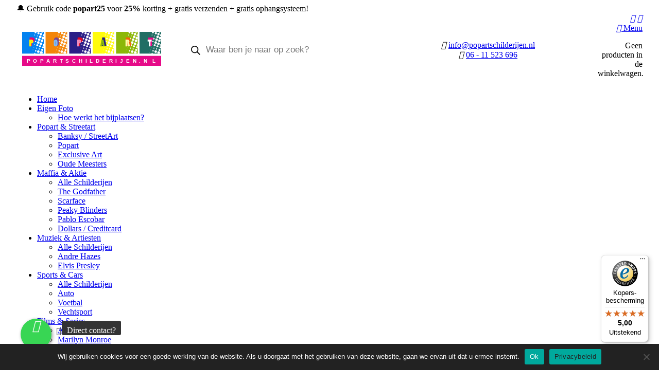

--- FILE ---
content_type: text/html; charset=UTF-8
request_url: https://popartschilderijen.nl/schilderij/banksy-life-is-short-schilderij/
body_size: 30360
content:
<!doctype html>
<html lang="nl-NL">

<head>
	<!-- Google Tag Manager -->
	<script>(function(w,d,s,l,i){w[l]=w[l]||[];w[l].push({'gtm.start':
	new Date().getTime(),event:'gtm.js'});var f=d.getElementsByTagName(s)[0],
	j=d.createElement(s),dl=l!='dataLayer'?'&l='+l:'';j.async=true;j.src=
	'https://www.googletagmanager.com/gtm.js?id='+i+dl;f.parentNode.insertBefore(j,f);
	})(window,document,'script','dataLayer','GTM-WRF6VXP');</script>
	<!-- End Google Tag Manager -->

	<!-- GetButton.io widget
	<script type="text/javascript">
		(function () {
			var options = {
				facebook: "748127785208791", // Facebook page ID
				whatsapp: "31611523696", // WhatsApp number
				call_to_action: "Contact ons", // Call to action
				button_color: "#FF318E", // Color of button
				position: "left", // Position may be 'right' or 'left'
				order: "facebook,whatsapp", // Order of buttons
			};
			var proto = document.location.protocol, host = "getbutton.io", url = proto + "//static." + host;
			var s = document.createElement('script'); s.type = 'text/javascript'; s.async = true; s.src = url + '/widget-send-button/js/init.js';
			s.onload = function () { WhWidgetSendButton.init(host, proto, options); };
			var x = document.getElementsByTagName('script')[0]; x.parentNode.insertBefore(s, x);
		})();
	</script>
	/GetButton.io widget -->
	
    <meta charset="UTF-8">
    <meta http-equiv="x-ua-compatible" content="ie=edge">
    <meta name="viewport" content="width=device-width, initial-scale=1, user-scalable=no, shrink-to-fit=no">
	<meta name="p:domain_verify" content="0471252f287dc8f3e33be31cbd9228f7"/>

    <title>Banksy Life is Short schilderij - Popart Schilderijen - Popart Schilderijen</title>
<link rel='preload' href='https://popartschilderijen.nl/wp-content/themes/eyectemplate/assets/images/popart-schilderijen-logo.svg' as='image' imagesrcset='' imagesizes='' />


    <meta name='robots' content='index, follow, max-image-preview:large, max-snippet:-1, max-video-preview:-1' />
	<style>img:is([sizes="auto" i], [sizes^="auto," i]) { contain-intrinsic-size: 3000px 1500px }</style>
	
	<!-- This site is optimized with the Yoast SEO plugin v25.9 - https://yoast.com/wordpress/plugins/seo/ -->
	<link rel="canonical" href="https://popartschilderijen.nl/schilderij/banksy-life-is-short-schilderij/" />
	<meta property="og:locale" content="nl_NL" />
	<meta property="og:type" content="article" />
	<meta property="og:title" content="Banksy Life is Short schilderij - Popart Schilderijen" />
	<meta property="og:description" content="Banksy the Street Artist, Life is to Short schilderij" />
	<meta property="og:url" content="https://popartschilderijen.nl/schilderij/banksy-life-is-short-schilderij/" />
	<meta property="og:site_name" content="Popart Schilderijen" />
	<meta property="article:modified_time" content="2025-09-22T12:25:25+00:00" />
	<meta property="og:image" content="https://popartschilderijen.nl/wp-content/uploads/2021/04/banksy-kleur.jpg" />
	<meta property="og:image:width" content="1031" />
	<meta property="og:image:height" content="1031" />
	<meta property="og:image:type" content="image/jpeg" />
	<meta name="twitter:card" content="summary_large_image" />
	<script type="application/ld+json" class="yoast-schema-graph">{"@context":"https://schema.org","@graph":[{"@type":"WebPage","@id":"https://popartschilderijen.nl/schilderij/banksy-life-is-short-schilderij/","url":"https://popartschilderijen.nl/schilderij/banksy-life-is-short-schilderij/","name":"Banksy Life is Short schilderij - Popart Schilderijen","isPartOf":{"@id":"https://popartschilderijen.nl/#website"},"primaryImageOfPage":{"@id":"https://popartschilderijen.nl/schilderij/banksy-life-is-short-schilderij/#primaryimage"},"image":{"@id":"https://popartschilderijen.nl/schilderij/banksy-life-is-short-schilderij/#primaryimage"},"thumbnailUrl":"https://popartschilderijen.nl/wp-content/uploads/2021/04/banksy-kleur.jpg","datePublished":"2021-04-14T17:05:37+00:00","dateModified":"2025-09-22T12:25:25+00:00","breadcrumb":{"@id":"https://popartschilderijen.nl/schilderij/banksy-life-is-short-schilderij/#breadcrumb"},"inLanguage":"nl-NL","potentialAction":[{"@type":"ReadAction","target":["https://popartschilderijen.nl/schilderij/banksy-life-is-short-schilderij/"]}]},{"@type":"ImageObject","inLanguage":"nl-NL","@id":"https://popartschilderijen.nl/schilderij/banksy-life-is-short-schilderij/#primaryimage","url":"https://popartschilderijen.nl/wp-content/uploads/2021/04/banksy-kleur.jpg","contentUrl":"https://popartschilderijen.nl/wp-content/uploads/2021/04/banksy-kleur.jpg","width":1031,"height":1031,"caption":"Banksy Life Is Short"},{"@type":"BreadcrumbList","@id":"https://popartschilderijen.nl/schilderij/banksy-life-is-short-schilderij/#breadcrumb","itemListElement":[{"@type":"ListItem","position":1,"name":"Home","item":"https://popartschilderijen.nl/"},{"@type":"ListItem","position":2,"name":"Schilderijen","item":"https://popartschilderijen.nl/schilderijen/"},{"@type":"ListItem","position":3,"name":"Banksy Life is Short schilderij"}]},{"@type":"WebSite","@id":"https://popartschilderijen.nl/#website","url":"https://popartschilderijen.nl/","name":"Popart Schilderijen","description":"De Goedkoopste Popart Schilderijen van Nederland!","publisher":{"@id":"https://popartschilderijen.nl/#organization"},"potentialAction":[{"@type":"SearchAction","target":{"@type":"EntryPoint","urlTemplate":"https://popartschilderijen.nl/?s={search_term_string}"},"query-input":{"@type":"PropertyValueSpecification","valueRequired":true,"valueName":"search_term_string"}}],"inLanguage":"nl-NL"},{"@type":"Organization","@id":"https://popartschilderijen.nl/#organization","name":"Popart Schilderijen","url":"https://popartschilderijen.nl/","logo":{"@type":"ImageObject","inLanguage":"nl-NL","@id":"https://popartschilderijen.nl/#/schema/logo/image/","url":"https://popartschilderijen.nl/wp-content/uploads/2021/02/popart-schilderijen-logo.png","contentUrl":"https://popartschilderijen.nl/wp-content/uploads/2021/02/popart-schilderijen-logo.png","width":270,"height":66,"caption":"Popart Schilderijen"},"image":{"@id":"https://popartschilderijen.nl/#/schema/logo/image/"}}]}</script>
	<!-- / Yoast SEO plugin. -->


<link rel='dns-prefetch' href='//widgets.trustedshops.com' />

<link rel='stylesheet' id='font-awesome-css' href='https://popartschilderijen.nl/wp-content/plugins/advanced-product-labels-for-woocommerce/berocket/assets/css/font-awesome.min.css?ver=6.8.2' media='all' />
<link rel='stylesheet' id='berocket_products_label_style-css' href='https://popartschilderijen.nl/wp-content/plugins/advanced-product-labels-for-woocommerce/css/frontend.css?ver=1.2.9.2' media='all' />
<style id='berocket_products_label_style-inline-css' type='text/css'>.berocket_better_labels:before,
        .berocket_better_labels:after {
            clear: both;
            content: " ";
            display: block;
        }
        .berocket_better_labels.berocket_better_labels_image {
            position: absolute!important;
            top: 0px!important;
            bottom: 0px!important;
            left: 0px!important;
            right: 0px!important;
            pointer-events: none;
        }
        .berocket_better_labels.berocket_better_labels_image * {
            pointer-events: none;
        }
        .berocket_better_labels.berocket_better_labels_image img,
        .berocket_better_labels.berocket_better_labels_image .fa,
        .berocket_better_labels.berocket_better_labels_image .berocket_color_label,
        .berocket_better_labels.berocket_better_labels_image .berocket_image_background,
        .berocket_better_labels .berocket_better_labels_line .br_alabel,
        .berocket_better_labels .berocket_better_labels_line .br_alabel span {
            pointer-events: all;
        }
        .berocket_better_labels .berocket_color_label,
        .br_alabel .berocket_color_label {
            width: 100%;
            height: 100%;
            display: block;
        }
        .berocket_better_labels .berocket_better_labels_position_left {
            text-align:left;
            float: left;
            clear: left;
        }
        .berocket_better_labels .berocket_better_labels_position_center {
            text-align:center;
        }
        .berocket_better_labels .berocket_better_labels_position_right {
            text-align:right;
            float: right;
            clear: right;
        }
        .berocket_better_labels.berocket_better_labels_label {
            clear: both
        }
        .berocket_better_labels .berocket_better_labels_line {
            line-height: 1px;
        }
        .berocket_better_labels.berocket_better_labels_label .berocket_better_labels_line {
            clear: none;
        }
        .berocket_better_labels .berocket_better_labels_position_left .berocket_better_labels_line {
            clear: left;
        }
        .berocket_better_labels .berocket_better_labels_position_right .berocket_better_labels_line {
            clear: right;
        }
        .berocket_better_labels .berocket_better_labels_line .br_alabel {
            display: inline-block;
            position: relative;
            top: 0!important;
            left: 0!important;
            right: 0!important;
            line-height: 1px;
        }.berocket_better_labels .berocket_better_labels_position {
                display: flex;
                flex-direction: column;
            }
            .berocket_better_labels .berocket_better_labels_position.berocket_better_labels_position_left {
                align-items: start;
            }
            .berocket_better_labels .berocket_better_labels_position.berocket_better_labels_position_right {
                align-items: end;
            }
            .rtl .berocket_better_labels .berocket_better_labels_position.berocket_better_labels_position_left {
                align-items: end;
            }
            .rtl .berocket_better_labels .berocket_better_labels_position.berocket_better_labels_position_right {
                align-items: start;
            }
            .berocket_better_labels .berocket_better_labels_position.berocket_better_labels_position_center {
                align-items: center;
            }
            .berocket_better_labels .berocket_better_labels_position .berocket_better_labels_inline {
                display: flex;
                align-items: start;
            }</style>
<link rel='stylesheet' id='wp-block-library-css' href='https://popartschilderijen.nl/wp-includes/css/dist/block-library/style.min.css?ver=6.8.2' media='all' />
<style id='classic-theme-styles-inline-css' type='text/css'>/*! This file is auto-generated */
.wp-block-button__link{color:#fff;background-color:#32373c;border-radius:9999px;box-shadow:none;text-decoration:none;padding:calc(.667em + 2px) calc(1.333em + 2px);font-size:1.125em}.wp-block-file__button{background:#32373c;color:#fff;text-decoration:none}</style>
<link rel='stylesheet' id='wp-components-css' href='https://popartschilderijen.nl/wp-includes/css/dist/components/style.min.css?ver=6.8.2' media='all' />
<link rel='stylesheet' id='wp-preferences-css' href='https://popartschilderijen.nl/wp-includes/css/dist/preferences/style.min.css?ver=6.8.2' media='all' />
<link rel='stylesheet' id='wp-block-editor-css' href='https://popartschilderijen.nl/wp-includes/css/dist/block-editor/style.min.css?ver=6.8.2' media='all' />
<link rel='stylesheet' id='popup-maker-block-library-style-css' href='https://popartschilderijen.nl/wp-content/plugins/popup-maker/dist/packages/block-library-style.css?ver=dbea705cfafe089d65f1' media='all' />
<style id='global-styles-inline-css' type='text/css'>:root{--wp--preset--aspect-ratio--square: 1;--wp--preset--aspect-ratio--4-3: 4/3;--wp--preset--aspect-ratio--3-4: 3/4;--wp--preset--aspect-ratio--3-2: 3/2;--wp--preset--aspect-ratio--2-3: 2/3;--wp--preset--aspect-ratio--16-9: 16/9;--wp--preset--aspect-ratio--9-16: 9/16;--wp--preset--color--black: #000000;--wp--preset--color--cyan-bluish-gray: #abb8c3;--wp--preset--color--white: #ffffff;--wp--preset--color--pale-pink: #f78da7;--wp--preset--color--vivid-red: #cf2e2e;--wp--preset--color--luminous-vivid-orange: #ff6900;--wp--preset--color--luminous-vivid-amber: #fcb900;--wp--preset--color--light-green-cyan: #7bdcb5;--wp--preset--color--vivid-green-cyan: #00d084;--wp--preset--color--pale-cyan-blue: #8ed1fc;--wp--preset--color--vivid-cyan-blue: #0693e3;--wp--preset--color--vivid-purple: #9b51e0;--wp--preset--gradient--vivid-cyan-blue-to-vivid-purple: linear-gradient(135deg,rgba(6,147,227,1) 0%,rgb(155,81,224) 100%);--wp--preset--gradient--light-green-cyan-to-vivid-green-cyan: linear-gradient(135deg,rgb(122,220,180) 0%,rgb(0,208,130) 100%);--wp--preset--gradient--luminous-vivid-amber-to-luminous-vivid-orange: linear-gradient(135deg,rgba(252,185,0,1) 0%,rgba(255,105,0,1) 100%);--wp--preset--gradient--luminous-vivid-orange-to-vivid-red: linear-gradient(135deg,rgba(255,105,0,1) 0%,rgb(207,46,46) 100%);--wp--preset--gradient--very-light-gray-to-cyan-bluish-gray: linear-gradient(135deg,rgb(238,238,238) 0%,rgb(169,184,195) 100%);--wp--preset--gradient--cool-to-warm-spectrum: linear-gradient(135deg,rgb(74,234,220) 0%,rgb(151,120,209) 20%,rgb(207,42,186) 40%,rgb(238,44,130) 60%,rgb(251,105,98) 80%,rgb(254,248,76) 100%);--wp--preset--gradient--blush-light-purple: linear-gradient(135deg,rgb(255,206,236) 0%,rgb(152,150,240) 100%);--wp--preset--gradient--blush-bordeaux: linear-gradient(135deg,rgb(254,205,165) 0%,rgb(254,45,45) 50%,rgb(107,0,62) 100%);--wp--preset--gradient--luminous-dusk: linear-gradient(135deg,rgb(255,203,112) 0%,rgb(199,81,192) 50%,rgb(65,88,208) 100%);--wp--preset--gradient--pale-ocean: linear-gradient(135deg,rgb(255,245,203) 0%,rgb(182,227,212) 50%,rgb(51,167,181) 100%);--wp--preset--gradient--electric-grass: linear-gradient(135deg,rgb(202,248,128) 0%,rgb(113,206,126) 100%);--wp--preset--gradient--midnight: linear-gradient(135deg,rgb(2,3,129) 0%,rgb(40,116,252) 100%);--wp--preset--font-size--small: 13px;--wp--preset--font-size--medium: 20px;--wp--preset--font-size--large: 36px;--wp--preset--font-size--x-large: 42px;--wp--preset--spacing--20: 0.44rem;--wp--preset--spacing--30: 0.67rem;--wp--preset--spacing--40: 1rem;--wp--preset--spacing--50: 1.5rem;--wp--preset--spacing--60: 2.25rem;--wp--preset--spacing--70: 3.38rem;--wp--preset--spacing--80: 5.06rem;--wp--preset--shadow--natural: 6px 6px 9px rgba(0, 0, 0, 0.2);--wp--preset--shadow--deep: 12px 12px 50px rgba(0, 0, 0, 0.4);--wp--preset--shadow--sharp: 6px 6px 0px rgba(0, 0, 0, 0.2);--wp--preset--shadow--outlined: 6px 6px 0px -3px rgba(255, 255, 255, 1), 6px 6px rgba(0, 0, 0, 1);--wp--preset--shadow--crisp: 6px 6px 0px rgba(0, 0, 0, 1);}:where(.is-layout-flex){gap: 0.5em;}:where(.is-layout-grid){gap: 0.5em;}body .is-layout-flex{display: flex;}.is-layout-flex{flex-wrap: wrap;align-items: center;}.is-layout-flex > :is(*, div){margin: 0;}body .is-layout-grid{display: grid;}.is-layout-grid > :is(*, div){margin: 0;}:where(.wp-block-columns.is-layout-flex){gap: 2em;}:where(.wp-block-columns.is-layout-grid){gap: 2em;}:where(.wp-block-post-template.is-layout-flex){gap: 1.25em;}:where(.wp-block-post-template.is-layout-grid){gap: 1.25em;}.has-black-color{color: var(--wp--preset--color--black) !important;}.has-cyan-bluish-gray-color{color: var(--wp--preset--color--cyan-bluish-gray) !important;}.has-white-color{color: var(--wp--preset--color--white) !important;}.has-pale-pink-color{color: var(--wp--preset--color--pale-pink) !important;}.has-vivid-red-color{color: var(--wp--preset--color--vivid-red) !important;}.has-luminous-vivid-orange-color{color: var(--wp--preset--color--luminous-vivid-orange) !important;}.has-luminous-vivid-amber-color{color: var(--wp--preset--color--luminous-vivid-amber) !important;}.has-light-green-cyan-color{color: var(--wp--preset--color--light-green-cyan) !important;}.has-vivid-green-cyan-color{color: var(--wp--preset--color--vivid-green-cyan) !important;}.has-pale-cyan-blue-color{color: var(--wp--preset--color--pale-cyan-blue) !important;}.has-vivid-cyan-blue-color{color: var(--wp--preset--color--vivid-cyan-blue) !important;}.has-vivid-purple-color{color: var(--wp--preset--color--vivid-purple) !important;}.has-black-background-color{background-color: var(--wp--preset--color--black) !important;}.has-cyan-bluish-gray-background-color{background-color: var(--wp--preset--color--cyan-bluish-gray) !important;}.has-white-background-color{background-color: var(--wp--preset--color--white) !important;}.has-pale-pink-background-color{background-color: var(--wp--preset--color--pale-pink) !important;}.has-vivid-red-background-color{background-color: var(--wp--preset--color--vivid-red) !important;}.has-luminous-vivid-orange-background-color{background-color: var(--wp--preset--color--luminous-vivid-orange) !important;}.has-luminous-vivid-amber-background-color{background-color: var(--wp--preset--color--luminous-vivid-amber) !important;}.has-light-green-cyan-background-color{background-color: var(--wp--preset--color--light-green-cyan) !important;}.has-vivid-green-cyan-background-color{background-color: var(--wp--preset--color--vivid-green-cyan) !important;}.has-pale-cyan-blue-background-color{background-color: var(--wp--preset--color--pale-cyan-blue) !important;}.has-vivid-cyan-blue-background-color{background-color: var(--wp--preset--color--vivid-cyan-blue) !important;}.has-vivid-purple-background-color{background-color: var(--wp--preset--color--vivid-purple) !important;}.has-black-border-color{border-color: var(--wp--preset--color--black) !important;}.has-cyan-bluish-gray-border-color{border-color: var(--wp--preset--color--cyan-bluish-gray) !important;}.has-white-border-color{border-color: var(--wp--preset--color--white) !important;}.has-pale-pink-border-color{border-color: var(--wp--preset--color--pale-pink) !important;}.has-vivid-red-border-color{border-color: var(--wp--preset--color--vivid-red) !important;}.has-luminous-vivid-orange-border-color{border-color: var(--wp--preset--color--luminous-vivid-orange) !important;}.has-luminous-vivid-amber-border-color{border-color: var(--wp--preset--color--luminous-vivid-amber) !important;}.has-light-green-cyan-border-color{border-color: var(--wp--preset--color--light-green-cyan) !important;}.has-vivid-green-cyan-border-color{border-color: var(--wp--preset--color--vivid-green-cyan) !important;}.has-pale-cyan-blue-border-color{border-color: var(--wp--preset--color--pale-cyan-blue) !important;}.has-vivid-cyan-blue-border-color{border-color: var(--wp--preset--color--vivid-cyan-blue) !important;}.has-vivid-purple-border-color{border-color: var(--wp--preset--color--vivid-purple) !important;}.has-vivid-cyan-blue-to-vivid-purple-gradient-background{background: var(--wp--preset--gradient--vivid-cyan-blue-to-vivid-purple) !important;}.has-light-green-cyan-to-vivid-green-cyan-gradient-background{background: var(--wp--preset--gradient--light-green-cyan-to-vivid-green-cyan) !important;}.has-luminous-vivid-amber-to-luminous-vivid-orange-gradient-background{background: var(--wp--preset--gradient--luminous-vivid-amber-to-luminous-vivid-orange) !important;}.has-luminous-vivid-orange-to-vivid-red-gradient-background{background: var(--wp--preset--gradient--luminous-vivid-orange-to-vivid-red) !important;}.has-very-light-gray-to-cyan-bluish-gray-gradient-background{background: var(--wp--preset--gradient--very-light-gray-to-cyan-bluish-gray) !important;}.has-cool-to-warm-spectrum-gradient-background{background: var(--wp--preset--gradient--cool-to-warm-spectrum) !important;}.has-blush-light-purple-gradient-background{background: var(--wp--preset--gradient--blush-light-purple) !important;}.has-blush-bordeaux-gradient-background{background: var(--wp--preset--gradient--blush-bordeaux) !important;}.has-luminous-dusk-gradient-background{background: var(--wp--preset--gradient--luminous-dusk) !important;}.has-pale-ocean-gradient-background{background: var(--wp--preset--gradient--pale-ocean) !important;}.has-electric-grass-gradient-background{background: var(--wp--preset--gradient--electric-grass) !important;}.has-midnight-gradient-background{background: var(--wp--preset--gradient--midnight) !important;}.has-small-font-size{font-size: var(--wp--preset--font-size--small) !important;}.has-medium-font-size{font-size: var(--wp--preset--font-size--medium) !important;}.has-large-font-size{font-size: var(--wp--preset--font-size--large) !important;}.has-x-large-font-size{font-size: var(--wp--preset--font-size--x-large) !important;}
:where(.wp-block-post-template.is-layout-flex){gap: 1.25em;}:where(.wp-block-post-template.is-layout-grid){gap: 1.25em;}
:where(.wp-block-columns.is-layout-flex){gap: 2em;}:where(.wp-block-columns.is-layout-grid){gap: 2em;}
:root :where(.wp-block-pullquote){font-size: 1.5em;line-height: 1.6;}</style>
<link rel='stylesheet' id='wapf-frontend-css-css' href='https://popartschilderijen.nl/wp-content/plugins/advanced-product-fields-for-woocommerce/assets/css/frontend.min.css?ver=1.6.17' media='all' />
<link rel='stylesheet' id='dnd-upload-cf7-css' href='https://popartschilderijen.nl/wp-content/plugins/drag-and-drop-multiple-file-upload-contact-form-7/assets/css/dnd-upload-cf7.css?ver=1.3.9.1' media='all' />
<link rel='stylesheet' id='contact-form-7-css' href='https://popartschilderijen.nl/wp-content/plugins/contact-form-7/includes/css/styles.css?ver=6.1.1' media='all' />
<link rel='stylesheet' id='cookie-notice-front-css' href='https://popartschilderijen.nl/wp-content/plugins/cookie-notice/css/front.min.css?ver=2.5.7' media='all' />
<link rel='stylesheet' id='button-style-css' href='https://popartschilderijen.nl/wp-content/plugins/eyec-social-button//css/button-style.css?ver=6.8.2' media='all' />
<link rel='stylesheet' id='photoswipe-css' href='https://popartschilderijen.nl/wp-content/plugins/woocommerce/assets/css/photoswipe/photoswipe.min.css?ver=10.1.2' media='all' />
<link rel='stylesheet' id='photoswipe-default-skin-css' href='https://popartschilderijen.nl/wp-content/plugins/woocommerce/assets/css/photoswipe/default-skin/default-skin.min.css?ver=10.1.2' media='all' />
<link rel='stylesheet' id='woocommerce-layout-css' href='https://popartschilderijen.nl/wp-content/plugins/woocommerce/assets/css/woocommerce-layout.css?ver=10.1.2' media='all' />
<link rel='stylesheet' id='woocommerce-smallscreen-css' href='https://popartschilderijen.nl/wp-content/plugins/woocommerce/assets/css/woocommerce-smallscreen.css?ver=10.1.2' media='only screen and (max-width: 768px)' />
<link rel='stylesheet' id='woocommerce-general-css' href='https://popartschilderijen.nl/wp-content/plugins/woocommerce/assets/css/woocommerce.css?ver=10.1.2' media='all' />
<style id='woocommerce-inline-inline-css' type='text/css'>.woocommerce form .form-row .required { visibility: visible; }</style>
<link rel='stylesheet' id='woo-variation-gallery-slider-css' href='https://popartschilderijen.nl/wp-content/plugins/woo-variation-gallery/assets/css/slick.min.css?ver=1.8.1' media='all' />
<link rel='stylesheet' id='woo-variation-gallery-css' href='https://popartschilderijen.nl/wp-content/plugins/woo-variation-gallery/assets/css/frontend.min.css?ver=1743512477' media='all' />
<style id='woo-variation-gallery-inline-css' type='text/css'>:root {--wvg-thumbnail-item: 4;--wvg-thumbnail-item-gap: 0px;--wvg-single-image-size: 600px;--wvg-gallery-width: 30%;--wvg-gallery-margin: 30px;}/* Default Width */.woo-variation-product-gallery {max-width: 30% !important;width: 100%;}/* Medium Devices, Desktops *//* Small Devices, Tablets */@media only screen and (max-width: 768px) {.woo-variation-product-gallery {width: 720px;max-width: 100% !important;}}/* Extra Small Devices, Phones */@media only screen and (max-width: 480px) {.woo-variation-product-gallery {width: 320px;max-width: 100% !important;}}</style>
<link rel='stylesheet' id='brands-styles-css' href='https://popartschilderijen.nl/wp-content/plugins/woocommerce/assets/css/brands.css?ver=10.1.2' media='all' />
<link rel='stylesheet' id='dgwt-wcas-style-css' href='https://popartschilderijen.nl/wp-content/plugins/ajax-search-for-woocommerce/assets/css/style.min.css?ver=1.31.0' media='all' />
<link rel='stylesheet' id='fontawesome-css' href="https://popartschilderijen.nl/wp-content/cache/flying-press/all.css" media='all'  data-origin-href="//use.fontawesome.com/releases/v5.6.3/css/all.css?ver=1.0"/>
<link rel='stylesheet' id='slick-css' href='https://popartschilderijen.nl/wp-content/themes/eyectemplate/vendor/slick/slick.css?ver=1.0' media='all' />
<link rel='stylesheet' id='grid-css' href='https://popartschilderijen.nl/wp-content/themes/eyectemplate/assets/css/flexboxgrid.css?ver=1691141368' media='all' />
<link rel='stylesheet' id='main-css' href='https://popartschilderijen.nl/wp-content/themes/eyectemplate/assets/css/main.css?ver=1691141368' media='all' />
<link rel='stylesheet' id='stylesheet-css' href='https://popartschilderijen.nl/wp-content/themes/eyectemplate/style.css?ver=1730711029' media='all' />
<link rel='stylesheet' id='uacf7-frontend-style-css' href='https://popartschilderijen.nl/wp-content/plugins/ultimate-addons-for-contact-form-7/assets/css/uacf7-frontend.css?ver=6.8.2' media='all' />
<link rel='stylesheet' id='uacf7-form-style-css' href='https://popartschilderijen.nl/wp-content/plugins/ultimate-addons-for-contact-form-7/assets/css/form-style.css?ver=6.8.2' media='all' />
<link rel='stylesheet' id='uacf7-column-css' href='https://popartschilderijen.nl/wp-content/plugins/ultimate-addons-for-contact-form-7/addons/column/grid/columns.css?ver=6.8.2' media='all' />
<link rel='stylesheet' id='uacf7-repeater-style-css' href='https://popartschilderijen.nl/wp-content/plugins/ultimate-addons-for-contact-form-7-pro/addons/repeater-field-pro//css/repeater-style.css?ver=6.8.2' media='all' />
<link rel='stylesheet' id='popup-maker-site-css' href='//popartschilderijen.nl/wp-content/uploads/pum/pum-site-styles.css?generated=1755590050&#038;ver=1.21.3' media='all' />
<link rel='stylesheet' id='cf7cf-style-css' href='https://popartschilderijen.nl/wp-content/plugins/cf7-conditional-fields/style.css?ver=2.6.3' media='all' />
<script type="text/template" id="tmpl-variation-template">
	<div class="woocommerce-variation-description">{{{ data.variation.variation_description }}}</div>
	<div class="woocommerce-variation-price">{{{ data.variation.price_html }}}</div>
	<div class="woocommerce-variation-availability">{{{ data.variation.availability_html }}}</div>
</script>
<script type="text/template" id="tmpl-unavailable-variation-template">
	<p role="alert">Dit product is niet beschikbaar. Kies een andere combinatie.</p>
</script>
<script type="text/javascript" src="https://popartschilderijen.nl/wp-includes/js/jquery/jquery.min.js?ver=826eb77e86b0" id="jquery-core-js"></script>
<script type="text/javascript" src="https://popartschilderijen.nl/wp-includes/js/jquery/jquery-migrate.min.js?ver=9ffeb32e2d9e" id="jquery-migrate-js"></script>
<script type="text/javascript" id="cookie-notice-front-js-before">
/* <![CDATA[ */
var cnArgs = {"ajaxUrl":"https:\/\/popartschilderijen.nl\/wp-admin\/admin-ajax.php","nonce":"461040eb6e","hideEffect":"fade","position":"bottom","onScroll":false,"onScrollOffset":100,"onClick":false,"cookieName":"cookie_notice_accepted","cookieTime":2592000,"cookieTimeRejected":2592000,"globalCookie":false,"redirection":false,"cache":true,"revokeCookies":false,"revokeCookiesOpt":"automatic"};
/* ]]> */
</script>
<script type="text/javascript" src="https://popartschilderijen.nl/wp-content/plugins/cookie-notice/js/front.min.js?ver=5779089c2c1b" id="cookie-notice-front-js"></script>
<script type="text/javascript" src="https://popartschilderijen.nl/wp-content/plugins/woocommerce/assets/js/zoom/jquery.zoom.min.js?ver=ba87701f6d84" id="zoom-js" defer="defer" data-wp-strategy="defer"></script>
<script type="text/javascript" src="https://popartschilderijen.nl/wp-content/plugins/woocommerce/assets/js/flexslider/jquery.flexslider.min.js?ver=4f6a29a1ede8" id="flexslider-js" defer="defer" data-wp-strategy="defer"></script>
<script type="text/javascript" src="https://popartschilderijen.nl/wp-content/plugins/woocommerce/assets/js/photoswipe/photoswipe.min.js?ver=8be54ef27129" id="photoswipe-js" defer="defer" data-wp-strategy="defer"></script>
<script type="text/javascript" src="https://popartschilderijen.nl/wp-content/plugins/woocommerce/assets/js/photoswipe/photoswipe-ui-default.min.js?ver=bc5828df7849" id="photoswipe-ui-default-js" defer="defer" data-wp-strategy="defer"></script>
<script type="text/javascript" id="wc-single-product-js-extra">
/* <![CDATA[ */
var wc_single_product_params = {"i18n_required_rating_text":"Selecteer een waardering","i18n_rating_options":["1 van de 5 sterren","2 van de 5 sterren","3 van de 5 sterren","4 van de 5 sterren","5 van de 5 sterren"],"i18n_product_gallery_trigger_text":"Afbeeldinggalerij in volledig scherm bekijken","review_rating_required":"yes","flexslider":{"rtl":false,"animation":"slide","smoothHeight":true,"directionNav":false,"controlNav":"thumbnails","slideshow":false,"animationSpeed":500,"animationLoop":false,"allowOneSlide":false},"zoom_enabled":"1","zoom_options":[],"photoswipe_enabled":"1","photoswipe_options":{"shareEl":false,"closeOnScroll":false,"history":false,"hideAnimationDuration":0,"showAnimationDuration":0},"flexslider_enabled":"1"};
/* ]]> */
</script>
<script type="text/javascript" src="https://popartschilderijen.nl/wp-content/plugins/woocommerce/assets/js/frontend/single-product.min.js?ver=1ee3a204f3c9" id="wc-single-product-js" defer="defer" data-wp-strategy="defer"></script>
<script type="text/javascript" src="https://popartschilderijen.nl/wp-content/plugins/woocommerce/assets/js/jquery-blockui/jquery.blockUI.min.js?ver=ef56117d1bb5" id="jquery-blockui-js" data-wp-strategy="defer"></script>
<script type="text/javascript" src="https://popartschilderijen.nl/wp-content/plugins/woocommerce/assets/js/js-cookie/js.cookie.min.js?ver=691a1e43450e" id="js-cookie-js" defer="defer" data-wp-strategy="defer"></script>
<script type="text/javascript" id="woocommerce-js-extra">
/* <![CDATA[ */
var woocommerce_params = {"ajax_url":"\/wp-admin\/admin-ajax.php","wc_ajax_url":"\/?wc-ajax=%%endpoint%%","i18n_password_show":"Wachtwoord weergeven","i18n_password_hide":"Wachtwoord verbergen"};
/* ]]> */
</script>
<script type="text/javascript" src="https://popartschilderijen.nl/wp-content/plugins/woocommerce/assets/js/frontend/woocommerce.min.js?ver=69718a71ff04" id="woocommerce-js" defer="defer" data-wp-strategy="defer"></script>
<script type="text/javascript" src="https://popartschilderijen.nl/wp-includes/js/underscore.min.js?ver=dadb3f410026" id="underscore-js"></script>
<script type="text/javascript" id="wp-util-js-extra">
/* <![CDATA[ */
var _wpUtilSettings = {"ajax":{"url":"\/wp-admin\/admin-ajax.php"}};
/* ]]> */
</script>
<script type="text/javascript" src="https://popartschilderijen.nl/wp-includes/js/wp-util.min.js?ver=19d386c9004e" id="wp-util-js"></script>
<link rel="https://api.w.org/" href="https://popartschilderijen.nl/wp-json/" /><link rel="alternate" title="JSON" type="application/json" href="https://popartschilderijen.nl/wp-json/wp/v2/product/9055" /><style>.product .images {position: relative;}</style>    <link rel="stylesheet" href="https://popartschilderijen.nl/wp-content/cache/flying-press/all.css" data-origin-href="https://use.fontawesome.com/releases/v5.15.4/css/all.css">

<!-- This website runs the Product Feed PRO for WooCommerce by AdTribes.io plugin - version woocommercesea_option_installed_version -->
<meta name="ti-site-data" content="[base64]" />		<style>.dgwt-wcas-ico-magnifier,.dgwt-wcas-ico-magnifier-handler{max-width:20px}.dgwt-wcas-search-wrapp .dgwt-wcas-sf-wrapp input[type=search].dgwt-wcas-search-input,.dgwt-wcas-search-wrapp .dgwt-wcas-sf-wrapp input[type=search].dgwt-wcas-search-input:hover,.dgwt-wcas-search-wrapp .dgwt-wcas-sf-wrapp input[type=search].dgwt-wcas-search-input:focus{background-color:#fff;color:#222}.dgwt-wcas-sf-wrapp input[type=search].dgwt-wcas-search-input::placeholder{color:#222;opacity:.3}.dgwt-wcas-sf-wrapp input[type=search].dgwt-wcas-search-input::-webkit-input-placeholder{color:#222;opacity:.3}.dgwt-wcas-sf-wrapp input[type=search].dgwt-wcas-search-input:-moz-placeholder{color:#222;opacity:.3}.dgwt-wcas-sf-wrapp input[type=search].dgwt-wcas-search-input::-moz-placeholder{color:#222;opacity:.3}.dgwt-wcas-sf-wrapp input[type=search].dgwt-wcas-search-input:-ms-input-placeholder{color:#222}.dgwt-wcas-no-submit.dgwt-wcas-search-wrapp .dgwt-wcas-ico-magnifier path,.dgwt-wcas-search-wrapp .dgwt-wcas-close path{fill:#222}.dgwt-wcas-loader-circular-path{stroke:#222}.dgwt-wcas-preloader{opacity:.6}</style>
			<noscript><style>.woocommerce-product-gallery{ opacity: 1 !important; }</style></noscript>
	<link rel="icon" href="https://popartschilderijen.nl/wp-content/uploads/2021/02/cropped-popart-schilderijen-icon-1-32x32.jpg" sizes="32x32" />
<link rel="icon" href="https://popartschilderijen.nl/wp-content/uploads/2021/02/cropped-popart-schilderijen-icon-1-192x192.jpg" sizes="192x192" />
<link rel="apple-touch-icon" href="https://popartschilderijen.nl/wp-content/uploads/2021/02/cropped-popart-schilderijen-icon-1-180x180.jpg" />
<meta name="msapplication-TileImage" content="https://popartschilderijen.nl/wp-content/uploads/2021/02/cropped-popart-schilderijen-icon-1-270x270.jpg" />
		<style type="text/css" id="wp-custom-css">/* Popup aanpassingen */
.pum-theme-27752 .pum-container, .pum-theme-standaard-thema .pum-container {
    padding: 0px !important;
}

.pum-container .pum-content>:last-child, .pum-form__message:last-child{
	margin-bottom: -25px;
}

.pum-theme-3772, .pum-theme-standaard-thema {
    background: rgb(0 0 0 / 70%);
}




.is-pink-background > .wp-block-button__link {
	color: white;
	background: #E60A88!important;
}

.content p > a {
	color: #E60A88;
}

.content p > a:hover {
	color: #000;
}

.error404 .page-header {
	color:#fff;
}

.error404 .main .col-12 p {
	font-size: 15pt;
	margin-top: 30px;
	color: #fff;
}

.error404 .btn {
   margin-bottom: 30px;
}

.error404 .main {
	margin:0px;
}

.grecaptcha-badge { 
    visibility: hidden;
}

.error404 .aligncenter {
	    display: flex;
    flex-direction: column;
}

.error404 h2 {
	  text-align: center;
    margin-top: 30px;
		color:#fff;
}

.error404 .main {
	background-color: #222;
}

.error404 .col-12 {
	margin-top: 20px;
}

#payment .payment_methods li[class*="payment_method_pay_gateway"] img {
	width:24px;
	margin-right: 4px !important;
}

li.payment_method_pay_gateway_capayablegespreid label::before {
	content: "Gespreid betalen met IN3" !important;
}

#birthdate_capayble_gespreid {
    margin-left: 20px !important;
    padding: 10px 10px;
    border: 1px solid #aaa;
}

.video-container {
	position:relative;
	padding-top:30px;
	height: 49vh;
	overflow:hidden;
}

.video-container iframe, .video-container object, .video-container embed {
	position:absolute;
	top:0;
	left:0;
	width:100%;
	height:100%;
}

.sub-menu {
	z-index: 99;
}

.star-rating span:before,
.star-rating::before,
p.stars, 
p.stars {
    color: #ffd700;
	justify-content:center;
}

.star-rating:hover span:before,
a:hover:after, a:after {
    color: #e60987;
}

.product-border > a > .star-rating, .star-rating:before, span:before {
    display: flex;
    align-items: center;
    justify-content: center;
		width: 100%;
		overflow: hidden;
}

.rating::before {
	width: 0;
}

.woocommerce #respond input#submit, .woocommerce a.button, .woocommerce button.button, .woocommerce input.button {
	color: #ffffff;
	background-color: #8fae1b;
}

.woocommerce #respond input#submit:hover, .woocommerce a.button:hover, .woocommerce button.button:hover, .woocommerce input.button:hover {
	color: #ffffff;
	background-color: #718a17;
}

#minimized-trustbadge-98e3dadd90eb493088abdc5597a70810 {
    bottom: 20px !important;
    right: 20px !important;
    left: auto !important;
}

/*Sidebar contact*/
.sidebar .sidebar-contact .bottom {
	padding: 40px 40px 50px 30px
}

.cookie-notice-container {
	padding: 10px 15px;
}

#cookie-notice #cn-accept-cookie {
	background: #e60987;
}

#cookie-notice #cn-more-info {
    color: #222;
    background: #ffffff;
}

img.wp-image-15286.size-full {
    margin-bottom: 60px;
}</style>
						<style type="text/css" id="c4wp-checkout-css">.woocommerce-checkout .c4wp_captcha_field {
						margin-bottom: 10px;
						margin-top: 15px;
						position: relative;
						display: inline-block;
					}</style>
							<style type="text/css" id="c4wp-v3-lp-form-css">.login #login, .login #lostpasswordform {
					min-width: 350px !important;
				}
				.wpforms-field-c4wp iframe {
					width: 100% !important;
				}</style>
			</head>

<body class="wp-singular product-template-default single single-product postid-9055 wp-custom-logo wp-embed-responsive wp-theme-eyectemplate theme-eyectemplate cookies-not-set woocommerce woocommerce-page woocommerce-no-js woo-variation-gallery woo-variation-gallery-theme-eyectemplate banksy-life-is-short-schilderij">
	<!-- Google Tag Manager (noscript) -->
	<noscript><iframe
	height="0" width="0" style="display:none;visibility:hidden" data-lazy-src="https://www.googletagmanager.com/ns.html?id=GTM-WRF6VXP" data-lazy-method="viewport" data-lazy-attributes="src"></iframe></noscript>
	<!-- End Google Tag Manager (noscript) -->

    <header id="scroll">
                    <div class="topheader">
                <div class="container">
                    <div class="message">
                        🔔 Gebruik code <strong>popart25</strong> voor <strong>25%</strong> korting + gratis verzenden + gratis ophangsysteem!                    </div>
                </div>
            </div>
        
        <div class="midheader">
            <div class="container">
                <div class="row middle-xs">
                    <div class="col-xs-12 center-xs col-sm-6 col-md-3">
                        <div class="logo">
                            <a href="https://popartschilderijen.nl">
                                <img src="https://popartschilderijen.nl/wp-content/themes/eyectemplate/assets/images/popart-schilderijen-logo.svg" width="270" height="66" alt="Popart Schilderijen"  loading="eager" fetchpriority="high" decoding="async"/>                            </a>
                        </div>
                    </div>

                    <div class="col-xs-12 col-sm-6 col-md-4">
                        <div class="search">
                            <div  class="dgwt-wcas-search-wrapp dgwt-wcas-has-submit woocommerce dgwt-wcas-style-pirx js-dgwt-wcas-layout-classic dgwt-wcas-layout-classic js-dgwt-wcas-mobile-overlay-enabled">
		<form class="dgwt-wcas-search-form" role="search" action="https://popartschilderijen.nl/" method="get">
		<div class="dgwt-wcas-sf-wrapp">
						<label class="screen-reader-text"
				   for="dgwt-wcas-search-input-1">Producten zoeken</label>

			<input id="dgwt-wcas-search-input-1"
				   type="search"
				   class="dgwt-wcas-search-input"
				   name="s"
				   value=""
				   placeholder="Waar ben je naar op zoek?"
				   autocomplete="off"
							/>
			<div class="dgwt-wcas-preloader"></div>

			<div class="dgwt-wcas-voice-search"></div>

							<button type="submit"
						aria-label="Zoeken"
						class="dgwt-wcas-search-submit">				<svg class="dgwt-wcas-ico-magnifier" xmlns="http://www.w3.org/2000/svg" width="18" height="18" viewBox="0 0 18 18">
					<path  d=" M 16.722523,17.901412 C 16.572585,17.825208 15.36088,16.670476 14.029846,15.33534 L 11.609782,12.907819 11.01926,13.29667 C 8.7613237,14.783493 5.6172703,14.768302 3.332423,13.259528 -0.07366363,11.010358 -1.0146502,6.5989684 1.1898146,3.2148776
						  1.5505179,2.6611594 2.4056498,1.7447266 2.9644271,1.3130497 3.4423015,0.94387379 4.3921825,0.48568469 5.1732652,0.2475835 5.886299,0.03022609 6.1341883,0 7.2037391,0 8.2732897,0 8.521179,0.03022609 9.234213,0.2475835 c 0.781083,0.23810119 1.730962,0.69629029 2.208837,1.0654662
						  0.532501,0.4113763 1.39922,1.3400096 1.760153,1.8858877 1.520655,2.2998531 1.599025,5.3023778 0.199549,7.6451086 -0.208076,0.348322 -0.393306,0.668209 -0.411622,0.710863 -0.01831,0.04265 1.065556,1.18264 2.408603,2.533307 1.343046,1.350666 2.486621,2.574792 2.541278,2.720279 0.282475,0.7519
						  -0.503089,1.456506 -1.218488,1.092917 z M 8.4027892,12.475062 C 9.434946,12.25579 10.131043,11.855461 10.99416,10.984753 11.554519,10.419467 11.842507,10.042366 12.062078,9.5863882 12.794223,8.0659672 12.793657,6.2652398 12.060578,4.756293 11.680383,3.9737304 10.453587,2.7178427
						  9.730569,2.3710306 8.6921295,1.8729196 8.3992147,1.807606 7.2037567,1.807606 6.0082984,1.807606 5.7153841,1.87292 4.6769446,2.3710306 3.9539263,2.7178427 2.7271301,3.9737304 2.3469352,4.756293 1.6138384,6.2652398 1.6132726,8.0659672 2.3454252,9.5863882 c 0.4167354,0.8654208 1.5978784,2.0575608
						  2.4443766,2.4671358 1.0971012,0.530827 2.3890403,0.681561 3.6130134,0.421538 z
					"/>
				</svg>
				</button>
			
			<input type="hidden" name="post_type" value="product"/>
			<input type="hidden" name="dgwt_wcas" value="1"/>

			
					</div>
	</form>
</div>
                        </div>
                    </div>

                    <div class="col-xs-12 col-sm-6 col-md-4">
                        <div class="center-xs contact">
                            <div class="contact-info" title="Stuur een email">
                                <i class="far fa-envelope"></i> <a href="https://popartschilderijen.nl/contact/">info@popartschilderijen.nl</a>
                            </div>

                            <div class="contact-info" title="Chat via WhatsApp">
                                <i class="fab fa-whatsapp"></i> <a href="tel:+31611523696">06 - 11 523 696</a>
                            </div>
                        </div>
                    </div>

                    <div class="col-xs-12 center-xs col-sm-6 end-sm col-md-1">
                        <div class="shop-widget">
                            <a href="https://popartschilderijen.nl/mijn-account/" title="Mijn Account"><i class="fas fa-user-circle"></i></a>

                            <a href="#" class="open-shopping-cart" title="Winkelmand">
                                <i class="fas fa-shopping-cart"></i>
                                
                                                            </a>

                            <div class="menu-mobile">
                                <a href="#" class="menu-mobile-btn"><i class="fas fa-bars"></i> <span>Menu</span></a>
                            </div>

                            <div class="shop-mini-cart">
                                <div class="widget_shopping_cart_content">
                                    

	<p class="woocommerce-mini-cart__empty-message">Geen producten in de winkelwagen.</p>


                                </div>
                            </div>
                        </div>
                    </div>
                </div>
            </div>
        </div>

        <div class="botheader">
            <div class="container">
                <nav class="menu" role="navigation">
                    <ul><li id="menu-item-394" class="menu-item menu-item-type-post_type menu-item-object-page menu-item-home menu-item-394"><a href="https://popartschilderijen.nl/">Home</a></li>
<li id="menu-item-400" class="menu-item menu-item-type-taxonomy menu-item-object-product_cat menu-item-has-children menu-item-400"><a href="https://popartschilderijen.nl/schilderijen/eigen-foto/">Eigen Foto</a>
<ul class="sub-menu">
	<li id="menu-item-7520" class="menu-item menu-item-type-post_type menu-item-object-page menu-item-7520"><a href="https://popartschilderijen.nl/hoe-werkt-het/">Hoe werkt het bijplaatsen?</a></li>
</ul>
</li>
<li id="menu-item-401" class="menu-item menu-item-type-taxonomy menu-item-object-product_cat current-product-ancestor current-menu-parent current-product-parent menu-item-has-children menu-item-401"><a href="https://popartschilderijen.nl/schilderijen/streetart-popart/">Popart &#038; Streetart</a>
<ul class="sub-menu">
	<li id="menu-item-11207" class="menu-item menu-item-type-taxonomy menu-item-object-product_cat current-product-ancestor current-menu-parent current-product-parent menu-item-11207"><a href="https://popartschilderijen.nl/schilderijen/streetart-popart/banksy-schilderijen/">Banksy / StreetArt</a></li>
	<li id="menu-item-27746" class="menu-item menu-item-type-taxonomy menu-item-object-product_cat menu-item-27746"><a href="https://popartschilderijen.nl/schilderijen/popart/">Popart</a></li>
	<li id="menu-item-11308" class="menu-item menu-item-type-taxonomy menu-item-object-product_cat current-product-ancestor current-menu-parent current-product-parent menu-item-11308"><a href="https://popartschilderijen.nl/schilderijen/streetart-popart/">Exclusive Art</a></li>
	<li id="menu-item-11208" class="menu-item menu-item-type-taxonomy menu-item-object-product_cat menu-item-11208"><a href="https://popartschilderijen.nl/schilderijen/streetart-popart/oude-meesters/">Oude Meesters</a></li>
</ul>
</li>
<li id="menu-item-395" class="menu-item menu-item-type-taxonomy menu-item-object-product_cat menu-item-has-children menu-item-395"><a href="https://popartschilderijen.nl/schilderijen/maffia/">Maffia &amp; Aktie</a>
<ul class="sub-menu">
	<li id="menu-item-11304" class="menu-item menu-item-type-taxonomy menu-item-object-product_cat menu-item-11304"><a href="https://popartschilderijen.nl/schilderijen/maffia/">Alle Schilderijen</a></li>
	<li id="menu-item-11205" class="menu-item menu-item-type-taxonomy menu-item-object-product_cat menu-item-11205"><a href="https://popartschilderijen.nl/schilderijen/maffia/the-godfather/">The Godfather</a></li>
	<li id="menu-item-11204" class="menu-item menu-item-type-taxonomy menu-item-object-product_cat menu-item-11204"><a href="https://popartschilderijen.nl/schilderijen/maffia/scarface/">Scarface</a></li>
	<li id="menu-item-11203" class="menu-item menu-item-type-taxonomy menu-item-object-product_cat menu-item-11203"><a href="https://popartschilderijen.nl/schilderijen/maffia/peaky-blinders/">Peaky Blinders</a></li>
	<li id="menu-item-11202" class="menu-item menu-item-type-taxonomy menu-item-object-product_cat menu-item-11202"><a href="https://popartschilderijen.nl/schilderijen/maffia/pablo-escobar/">Pablo Escobar</a></li>
	<li id="menu-item-24561" class="menu-item menu-item-type-taxonomy menu-item-object-product_cat menu-item-24561"><a href="https://popartschilderijen.nl/schilderijen/maffia/dollars-creditcard/">Dollars / Creditcard</a></li>
</ul>
</li>
<li id="menu-item-399" class="menu-item menu-item-type-taxonomy menu-item-object-product_cat menu-item-has-children menu-item-399"><a href="https://popartschilderijen.nl/schilderijen/muziek/">Muziek &amp; Artiesten</a>
<ul class="sub-menu">
	<li id="menu-item-11306" class="menu-item menu-item-type-taxonomy menu-item-object-product_cat menu-item-11306"><a href="https://popartschilderijen.nl/schilderijen/muziek/">Alle Schilderijen</a></li>
	<li id="menu-item-11209" class="menu-item menu-item-type-taxonomy menu-item-object-product_cat menu-item-11209"><a href="https://popartschilderijen.nl/schilderijen/muziek/andre-hazes/">Andre Hazes</a></li>
	<li id="menu-item-11210" class="menu-item menu-item-type-taxonomy menu-item-object-product_cat menu-item-11210"><a href="https://popartschilderijen.nl/schilderijen/muziek/elvis-presley/">Elvis Presley</a></li>
</ul>
</li>
<li id="menu-item-397" class="menu-item menu-item-type-taxonomy menu-item-object-product_cat menu-item-has-children menu-item-397"><a href="https://popartschilderijen.nl/schilderijen/sport/">Sports &amp; Cars</a>
<ul class="sub-menu">
	<li id="menu-item-11307" class="menu-item menu-item-type-taxonomy menu-item-object-product_cat menu-item-11307"><a href="https://popartschilderijen.nl/schilderijen/sport/">Alle Schilderijen</a></li>
	<li id="menu-item-11211" class="menu-item menu-item-type-taxonomy menu-item-object-product_cat menu-item-11211"><a href="https://popartschilderijen.nl/schilderijen/sport/auto/">Auto</a></li>
	<li id="menu-item-11212" class="menu-item menu-item-type-taxonomy menu-item-object-product_cat menu-item-11212"><a href="https://popartschilderijen.nl/schilderijen/sport/voetbal/">Voetbal</a></li>
	<li id="menu-item-11588" class="menu-item menu-item-type-taxonomy menu-item-object-product_cat menu-item-11588"><a href="https://popartschilderijen.nl/schilderijen/sport/vechtsport/">Vechtsport</a></li>
</ul>
</li>
<li id="menu-item-396" class="menu-item menu-item-type-taxonomy menu-item-object-product_cat menu-item-has-children menu-item-396"><a href="https://popartschilderijen.nl/schilderijen/films/">Films &amp; Series</a>
<ul class="sub-menu">
	<li id="menu-item-11305" class="menu-item menu-item-type-taxonomy menu-item-object-product_cat menu-item-11305"><a href="https://popartschilderijen.nl/schilderijen/films/">Alle Schilderijen</a></li>
	<li id="menu-item-11206" class="menu-item menu-item-type-taxonomy menu-item-object-product_cat menu-item-11206"><a href="https://popartschilderijen.nl/schilderijen/films/marilyn-monroe/">Marilyn Monroe</a></li>
</ul>
</li>
<li id="menu-item-27744" class="menu-item menu-item-type-taxonomy menu-item-object-product_cat menu-item-27744"><a href="https://popartschilderijen.nl/schilderijen/motivation/">Motivation</a></li>
<li id="menu-item-402" class="menu-item menu-item-type-taxonomy menu-item-object-product_cat menu-item-402"><a href="https://popartschilderijen.nl/schilderijen/handgeschilderd/">Handgeschilderd</a></li>
</ul>   
                </nav>

                <div class="cta">
                    <a href="https://popartschilderijen.nl/schilderijen/aanbiedingen/" class="btn">Aanbiedingen</a>
                </div>
            </div>
        </div>
    </header>

    <div class="mobile-nav">
        <div class="logo">
            <a href="https://popartschilderijen.nl">
                <img src="https://popartschilderijen.nl/wp-content/themes/eyectemplate/assets/images/popart-schilderijen-logo.svg" width="270" height="66" alt="Popart Schilderijen"  loading="eager" fetchpriority="high" decoding="async"/>            </a>
        </div>

        <div class="search">
            <div  class="dgwt-wcas-search-wrapp dgwt-wcas-has-submit woocommerce dgwt-wcas-style-pirx js-dgwt-wcas-layout-classic dgwt-wcas-layout-classic js-dgwt-wcas-mobile-overlay-enabled">
		<form class="dgwt-wcas-search-form" role="search" action="https://popartschilderijen.nl/" method="get">
		<div class="dgwt-wcas-sf-wrapp">
						<label class="screen-reader-text"
				   for="dgwt-wcas-search-input-2">Producten zoeken</label>

			<input id="dgwt-wcas-search-input-2"
				   type="search"
				   class="dgwt-wcas-search-input"
				   name="s"
				   value=""
				   placeholder="Waar ben je naar op zoek?"
				   autocomplete="off"
							/>
			<div class="dgwt-wcas-preloader"></div>

			<div class="dgwt-wcas-voice-search"></div>

							<button type="submit"
						aria-label="Zoeken"
						class="dgwt-wcas-search-submit">				<svg class="dgwt-wcas-ico-magnifier" xmlns="http://www.w3.org/2000/svg" width="18" height="18" viewBox="0 0 18 18">
					<path  d=" M 16.722523,17.901412 C 16.572585,17.825208 15.36088,16.670476 14.029846,15.33534 L 11.609782,12.907819 11.01926,13.29667 C 8.7613237,14.783493 5.6172703,14.768302 3.332423,13.259528 -0.07366363,11.010358 -1.0146502,6.5989684 1.1898146,3.2148776
						  1.5505179,2.6611594 2.4056498,1.7447266 2.9644271,1.3130497 3.4423015,0.94387379 4.3921825,0.48568469 5.1732652,0.2475835 5.886299,0.03022609 6.1341883,0 7.2037391,0 8.2732897,0 8.521179,0.03022609 9.234213,0.2475835 c 0.781083,0.23810119 1.730962,0.69629029 2.208837,1.0654662
						  0.532501,0.4113763 1.39922,1.3400096 1.760153,1.8858877 1.520655,2.2998531 1.599025,5.3023778 0.199549,7.6451086 -0.208076,0.348322 -0.393306,0.668209 -0.411622,0.710863 -0.01831,0.04265 1.065556,1.18264 2.408603,2.533307 1.343046,1.350666 2.486621,2.574792 2.541278,2.720279 0.282475,0.7519
						  -0.503089,1.456506 -1.218488,1.092917 z M 8.4027892,12.475062 C 9.434946,12.25579 10.131043,11.855461 10.99416,10.984753 11.554519,10.419467 11.842507,10.042366 12.062078,9.5863882 12.794223,8.0659672 12.793657,6.2652398 12.060578,4.756293 11.680383,3.9737304 10.453587,2.7178427
						  9.730569,2.3710306 8.6921295,1.8729196 8.3992147,1.807606 7.2037567,1.807606 6.0082984,1.807606 5.7153841,1.87292 4.6769446,2.3710306 3.9539263,2.7178427 2.7271301,3.9737304 2.3469352,4.756293 1.6138384,6.2652398 1.6132726,8.0659672 2.3454252,9.5863882 c 0.4167354,0.8654208 1.5978784,2.0575608
						  2.4443766,2.4671358 1.0971012,0.530827 2.3890403,0.681561 3.6130134,0.421538 z
					"/>
				</svg>
				</button>
			
			<input type="hidden" name="post_type" value="product"/>
			<input type="hidden" name="dgwt_wcas" value="1"/>

			
					</div>
	</form>
</div>
        </div>

        <nav class="mobile-menu" role="navigation">
            <ul><li class="menu-item menu-item-type-post_type menu-item-object-page menu-item-home menu-item-394"><a href="https://popartschilderijen.nl/">Home</a></li>
<li class="menu-item menu-item-type-taxonomy menu-item-object-product_cat menu-item-has-children menu-item-400"><a href="https://popartschilderijen.nl/schilderijen/eigen-foto/">Eigen Foto</a>
<ul class="sub-menu">
	<li class="menu-item menu-item-type-post_type menu-item-object-page menu-item-7520"><a href="https://popartschilderijen.nl/hoe-werkt-het/">Hoe werkt het bijplaatsen?</a></li>
</ul>
</li>
<li class="menu-item menu-item-type-taxonomy menu-item-object-product_cat current-product-ancestor current-menu-parent current-product-parent menu-item-has-children menu-item-401"><a href="https://popartschilderijen.nl/schilderijen/streetart-popart/">Popart &#038; Streetart</a>
<ul class="sub-menu">
	<li class="menu-item menu-item-type-taxonomy menu-item-object-product_cat current-product-ancestor current-menu-parent current-product-parent menu-item-11207"><a href="https://popartschilderijen.nl/schilderijen/streetart-popart/banksy-schilderijen/">Banksy / StreetArt</a></li>
	<li class="menu-item menu-item-type-taxonomy menu-item-object-product_cat menu-item-27746"><a href="https://popartschilderijen.nl/schilderijen/popart/">Popart</a></li>
	<li class="menu-item menu-item-type-taxonomy menu-item-object-product_cat current-product-ancestor current-menu-parent current-product-parent menu-item-11308"><a href="https://popartschilderijen.nl/schilderijen/streetart-popart/">Exclusive Art</a></li>
	<li class="menu-item menu-item-type-taxonomy menu-item-object-product_cat menu-item-11208"><a href="https://popartschilderijen.nl/schilderijen/streetart-popart/oude-meesters/">Oude Meesters</a></li>
</ul>
</li>
<li class="menu-item menu-item-type-taxonomy menu-item-object-product_cat menu-item-has-children menu-item-395"><a href="https://popartschilderijen.nl/schilderijen/maffia/">Maffia &amp; Aktie</a>
<ul class="sub-menu">
	<li class="menu-item menu-item-type-taxonomy menu-item-object-product_cat menu-item-11304"><a href="https://popartschilderijen.nl/schilderijen/maffia/">Alle Schilderijen</a></li>
	<li class="menu-item menu-item-type-taxonomy menu-item-object-product_cat menu-item-11205"><a href="https://popartschilderijen.nl/schilderijen/maffia/the-godfather/">The Godfather</a></li>
	<li class="menu-item menu-item-type-taxonomy menu-item-object-product_cat menu-item-11204"><a href="https://popartschilderijen.nl/schilderijen/maffia/scarface/">Scarface</a></li>
	<li class="menu-item menu-item-type-taxonomy menu-item-object-product_cat menu-item-11203"><a href="https://popartschilderijen.nl/schilderijen/maffia/peaky-blinders/">Peaky Blinders</a></li>
	<li class="menu-item menu-item-type-taxonomy menu-item-object-product_cat menu-item-11202"><a href="https://popartschilderijen.nl/schilderijen/maffia/pablo-escobar/">Pablo Escobar</a></li>
	<li class="menu-item menu-item-type-taxonomy menu-item-object-product_cat menu-item-24561"><a href="https://popartschilderijen.nl/schilderijen/maffia/dollars-creditcard/">Dollars / Creditcard</a></li>
</ul>
</li>
<li class="menu-item menu-item-type-taxonomy menu-item-object-product_cat menu-item-has-children menu-item-399"><a href="https://popartschilderijen.nl/schilderijen/muziek/">Muziek &amp; Artiesten</a>
<ul class="sub-menu">
	<li class="menu-item menu-item-type-taxonomy menu-item-object-product_cat menu-item-11306"><a href="https://popartschilderijen.nl/schilderijen/muziek/">Alle Schilderijen</a></li>
	<li class="menu-item menu-item-type-taxonomy menu-item-object-product_cat menu-item-11209"><a href="https://popartschilderijen.nl/schilderijen/muziek/andre-hazes/">Andre Hazes</a></li>
	<li class="menu-item menu-item-type-taxonomy menu-item-object-product_cat menu-item-11210"><a href="https://popartschilderijen.nl/schilderijen/muziek/elvis-presley/">Elvis Presley</a></li>
</ul>
</li>
<li class="menu-item menu-item-type-taxonomy menu-item-object-product_cat menu-item-has-children menu-item-397"><a href="https://popartschilderijen.nl/schilderijen/sport/">Sports &amp; Cars</a>
<ul class="sub-menu">
	<li class="menu-item menu-item-type-taxonomy menu-item-object-product_cat menu-item-11307"><a href="https://popartschilderijen.nl/schilderijen/sport/">Alle Schilderijen</a></li>
	<li class="menu-item menu-item-type-taxonomy menu-item-object-product_cat menu-item-11211"><a href="https://popartschilderijen.nl/schilderijen/sport/auto/">Auto</a></li>
	<li class="menu-item menu-item-type-taxonomy menu-item-object-product_cat menu-item-11212"><a href="https://popartschilderijen.nl/schilderijen/sport/voetbal/">Voetbal</a></li>
	<li class="menu-item menu-item-type-taxonomy menu-item-object-product_cat menu-item-11588"><a href="https://popartschilderijen.nl/schilderijen/sport/vechtsport/">Vechtsport</a></li>
</ul>
</li>
<li class="menu-item menu-item-type-taxonomy menu-item-object-product_cat menu-item-has-children menu-item-396"><a href="https://popartschilderijen.nl/schilderijen/films/">Films &amp; Series</a>
<ul class="sub-menu">
	<li class="menu-item menu-item-type-taxonomy menu-item-object-product_cat menu-item-11305"><a href="https://popartschilderijen.nl/schilderijen/films/">Alle Schilderijen</a></li>
	<li class="menu-item menu-item-type-taxonomy menu-item-object-product_cat menu-item-11206"><a href="https://popartschilderijen.nl/schilderijen/films/marilyn-monroe/">Marilyn Monroe</a></li>
</ul>
</li>
<li class="menu-item menu-item-type-taxonomy menu-item-object-product_cat menu-item-27744"><a href="https://popartschilderijen.nl/schilderijen/motivation/">Motivation</a></li>
<li class="menu-item menu-item-type-taxonomy menu-item-object-product_cat menu-item-402"><a href="https://popartschilderijen.nl/schilderijen/handgeschilderd/">Handgeschilderd</a></li>
</ul>   
        </nav>

        <div class="contact">
            <div class="contact-info">
                <i class="far fa-envelope"></i> <a href="https://popartschilderijen.nl/contact/">info@popartschilderijen.nl</a>
            </div>

            <div class="contact-info">
                <i class="fab fa-whatsapp"></i> <a href="tel:+31611523696">06 - 11 523 696</a>
            </div>
        </div>
    </div>
<div class="wrapper" id="scroll-content">
    <div class="main">
        <div class="container">
            <div class="row">
				<div class="col-xs-12 overview">
											
						<div class="woocommerce-notices-wrapper"></div><div class="product-nav"><nav class="woocommerce-breadcrumb" aria-label="Breadcrumb"><a href="https://popartschilderijen.nl">Home</a>&nbsp;&#47;&nbsp;<a href="https://popartschilderijen.nl/schilderijen/top-schilderijen/">Top schilderijen</a>&nbsp;&#47;&nbsp;<a href="https://popartschilderijen.nl/schilderijen/top-schilderijen/top-10-schilderijen/">Top 10 schilderijen</a>&nbsp;&#47;&nbsp;Banksy Life is Short schilderij</nav><div class="prev-next"><a href="https://popartschilderijen.nl/schilderij/banksy-balloon-art-schilderij/" rel="prev">← Vorige</a><a href="https://popartschilderijen.nl/schilderij/twee-panters-schilderij/" rel="next">Volgende →</a></div></div><div id="product-9055" class="product type-product post-9055 status-publish first instock product_cat-banksy-schilderijen product_cat-streetart-popart product_cat-top-10-schilderijen product_tag-banksy product_tag-graffity product_tag-street-artist has-post-thumbnail taxable shipping-taxable purchasable product-type-variable has-default-attributes woo-variation-gallery-product">

	<div class="row">
		<div class="details col-xs-12 col-sm-8">
				<div data-product_id="9055" data-variation_id="13780" style="" class="woo-variation-product-gallery woo-variation-product-gallery-thumbnail-columns-4 woo-variation-gallery-has-product-thumbnail  woo-variation-gallery-enabled-thumbnail-slider">
		<div class="loading-gallery woo-variation-gallery-wrapper woo-variation-gallery-thumbnail-position-bottom-bottom woo-variation-gallery-product-type-variable">

			<div class="woo-variation-gallery-container preload-style-blur">

				<div class="woo-variation-gallery-slider-wrapper">

					
											<a href="#" class="woo-variation-gallery-trigger woo-variation-gallery-trigger-position-top-right">
							<span class="dashicons dashicons-search"></span>						</a>
					
					<div class="woo-variation-gallery-slider" data-slick='{&quot;slidesToShow&quot;:1,&quot;slidesToScroll&quot;:1,&quot;arrows&quot;:true,&quot;adaptiveHeight&quot;:true,&quot;rtl&quot;:false,&quot;prevArrow&quot;:&quot;&lt;i class=\&quot;wvg-slider-prev-arrow dashicons dashicons-arrow-left-alt2\&quot;&gt;&lt;\/i&gt;&quot;,&quot;nextArrow&quot;:&quot;&lt;i class=\&quot;wvg-slider-next-arrow dashicons dashicons-arrow-right-alt2\&quot;&gt;&lt;\/i&gt;&quot;,&quot;speed&quot;:300,&quot;asNavFor&quot;:&quot;.woo-variation-gallery-thumbnail-slider&quot;}'>
						<div class="wvg-gallery-image"><div><div class="wvg-single-gallery-image-container"><img loading="lazy" width="600" height="600" src="https://popartschilderijen.nl/wp-content/uploads/2021/04/banksy-kleur-600x600.jpg" class="wp-post-image wvg-post-image attachment-woocommerce_single size-woocommerce_single " alt="Banksy Life Is Short" title="banksy-kleur" data-caption="" data-src="https://popartschilderijen.nl/wp-content/uploads/2021/04/banksy-kleur.jpg" data-large_image="https://popartschilderijen.nl/wp-content/uploads/2021/04/banksy-kleur.jpg" data-large_image_width="1031" data-large_image_height="1031" srcset="https://popartschilderijen.nl/wp-content/uploads/2021/04/banksy-kleur-600x600.jpg 600w, https://popartschilderijen.nl/wp-content/uploads/2021/04/banksy-kleur-300x300.jpg 300w, https://popartschilderijen.nl/wp-content/uploads/2021/04/banksy-kleur-64x64.jpg 64w, https://popartschilderijen.nl/wp-content/uploads/2021/04/banksy-kleur-150x150.jpg 150w, https://popartschilderijen.nl/wp-content/uploads/2021/04/banksy-kleur-768x768.jpg 768w, https://popartschilderijen.nl/wp-content/uploads/2021/04/banksy-kleur.jpg 1031w, https://popartschilderijen.nl/wp-content/uploads/2021/04/banksy-kleur-440x440.jpg 440w, https://popartschilderijen.nl/wp-content/uploads/2021/04/banksy-kleur-200x200.jpg 200w, https://popartschilderijen.nl/wp-content/uploads/2021/04/banksy-kleur-930x930.jpg 930w" sizes="(max-width: 600px) 100vw, 600px"   fetchpriority="low"/></div></div></div><div class="wvg-gallery-image"><div><div class="wvg-single-gallery-image-container"><img loading="lazy" width="600" height="315" src="https://popartschilderijen.nl/wp-content/uploads/2021/04/Laag-34-kopieren-banksy-600x315.jpg" class="wp-post-image wvg-post-image attachment-woocommerce_single size-woocommerce_single " alt="Banksy life is short schilderij" title="Laag 34 kopiëren-banksy" data-caption="" data-src="https://popartschilderijen.nl/wp-content/uploads/2021/04/Laag-34-kopieren-banksy.jpg" data-large_image="https://popartschilderijen.nl/wp-content/uploads/2021/04/Laag-34-kopieren-banksy.jpg" data-large_image_width="1200" data-large_image_height="630" srcset="https://popartschilderijen.nl/wp-content/uploads/2021/04/Laag-34-kopieren-banksy-600x315.jpg 600w, https://popartschilderijen.nl/wp-content/uploads/2021/04/Laag-34-kopieren-banksy-64x34.jpg 64w, https://popartschilderijen.nl/wp-content/uploads/2021/04/Laag-34-kopieren-banksy-768x403.jpg 768w, https://popartschilderijen.nl/wp-content/uploads/2021/04/Laag-34-kopieren-banksy-930x488.jpg 930w, https://popartschilderijen.nl/wp-content/uploads/2021/04/Laag-34-kopieren-banksy.jpg 1200w" sizes="(max-width: 600px) 100vw, 600px"   fetchpriority="low"/></div></div></div><div class="wvg-gallery-image"><div><div class="wvg-single-gallery-image-container"><img loading="lazy" width="600" height="338" src="https://popartschilderijen.nl/wp-content/uploads/2021/04/Kids-wall-piss-huiskamer--600x338.jpg" class="wp-post-image wvg-post-image attachment-woocommerce_single size-woocommerce_single " alt="life-is-to-short-banksy-schilderij" title="life is to short schilderij" data-caption="" data-src="https://popartschilderijen.nl/wp-content/uploads/2021/04/Kids-wall-piss-huiskamer-.jpg" data-large_image="https://popartschilderijen.nl/wp-content/uploads/2021/04/Kids-wall-piss-huiskamer-.jpg" data-large_image_width="1920" data-large_image_height="1080" srcset="https://popartschilderijen.nl/wp-content/uploads/2021/04/Kids-wall-piss-huiskamer--600x338.jpg 600w, https://popartschilderijen.nl/wp-content/uploads/2021/04/Kids-wall-piss-huiskamer--300x169.jpg 300w, https://popartschilderijen.nl/wp-content/uploads/2021/04/Kids-wall-piss-huiskamer--64x36.jpg 64w, https://popartschilderijen.nl/wp-content/uploads/2021/04/Kids-wall-piss-huiskamer--1031x580.jpg 1031w, https://popartschilderijen.nl/wp-content/uploads/2021/04/Kids-wall-piss-huiskamer--768x432.jpg 768w, https://popartschilderijen.nl/wp-content/uploads/2021/04/Kids-wall-piss-huiskamer--1536x864.jpg 1536w, https://popartschilderijen.nl/wp-content/uploads/2021/04/Kids-wall-piss-huiskamer--440x248.jpg 440w, https://popartschilderijen.nl/wp-content/uploads/2021/04/Kids-wall-piss-huiskamer--200x113.jpg 200w, https://popartschilderijen.nl/wp-content/uploads/2021/04/Kids-wall-piss-huiskamer--930x523.jpg 930w, https://popartschilderijen.nl/wp-content/uploads/2021/04/Kids-wall-piss-huiskamer-.jpg 1920w" sizes="(max-width: 600px) 100vw, 600px"   fetchpriority="low"/></div></div></div>					</div>

									</div> <!-- .woo-variation-gallery-slider-wrapper -->

				<div class="woo-variation-gallery-thumbnail-wrapper">
					<div class="woo-variation-gallery-thumbnail-slider woo-variation-gallery-thumbnail-columns-4" data-slick='{&quot;slidesToShow&quot;:4,&quot;slidesToScroll&quot;:4,&quot;focusOnSelect&quot;:true,&quot;arrows&quot;:true,&quot;asNavFor&quot;:&quot;.woo-variation-gallery-slider&quot;,&quot;centerMode&quot;:true,&quot;infinite&quot;:true,&quot;centerPadding&quot;:&quot;0px&quot;,&quot;vertical&quot;:false,&quot;rtl&quot;:false,&quot;prevArrow&quot;:&quot;&lt;i class=\&quot;wvg-thumbnail-prev-arrow dashicons dashicons-arrow-left-alt2\&quot;&gt;&lt;\/i&gt;&quot;,&quot;nextArrow&quot;:&quot;&lt;i class=\&quot;wvg-thumbnail-next-arrow dashicons dashicons-arrow-right-alt2\&quot;&gt;&lt;\/i&gt;&quot;,&quot;responsive&quot;:[{&quot;breakpoint&quot;:768,&quot;settings&quot;:{&quot;vertical&quot;:false,&quot;rtl&quot;:false}}]}'>
						<div class="wvg-gallery-thumbnail-image"><div><img width="300" height="169" src="https://popartschilderijen.nl/wp-content/uploads/2021/04/banksy-kleur-300x169.jpg" class="attachment-300x169 size-300x169" alt="Banksy Life Is Short" title="banksy-kleur"  loading="lazy" fetchpriority="low"/></div></div><div class="wvg-gallery-thumbnail-image"><div><img width="300" height="169" src="https://popartschilderijen.nl/wp-content/uploads/2021/04/Laag-34-kopieren-banksy-300x169.jpg" class="attachment-300x169 size-300x169" alt="Banksy life is short schilderij" title="Laag 34 kopiëren-banksy"  loading="lazy" fetchpriority="low"/></div></div><div class="wvg-gallery-thumbnail-image"><div><img width="300" height="169" src="https://popartschilderijen.nl/wp-content/uploads/2021/04/Kids-wall-piss-huiskamer--300x169.jpg" class="attachment-300x169 size-300x169" alt="life-is-to-short-banksy-schilderij" title="life is to short schilderij"  loading="lazy" fetchpriority="low"/></div></div>					</div>
				</div> <!-- .woo-variation-gallery-thumbnail-wrapper -->
			</div> <!-- .woo-variation-gallery-container -->
		</div> <!-- .woo-variation-gallery-wrapper -->
	</div> <!-- .woo-variation-product-gallery -->

	<div class="woocommerce-tabs wc-tabs-wrapper">
		<ul class="tabs wc-tabs" role="tablist">
							<li role="presentation" class="description_tab" id="tab-title-description">
					<a href="#tab-description" role="tab" aria-controls="tab-description">
						Beschrijving					</a>
				</li>
							<li role="presentation" class="material_tab_tab" id="tab-title-material_tab">
					<a href="#tab-material_tab" role="tab" aria-controls="tab-material_tab">
						Materiaal info					</a>
				</li>
							<li role="presentation" class="additional_information_tab" id="tab-title-additional_information">
					<a href="#tab-additional_information" role="tab" aria-controls="tab-additional_information">
						Extra informatie					</a>
				</li>
							<li role="presentation" class="reviews_tab" id="tab-title-reviews">
					<a href="#tab-reviews" role="tab" aria-controls="tab-reviews">
						Beoordelingen (0)					</a>
				</li>
					</ul>
					<div class="woocommerce-Tabs-panel woocommerce-Tabs-panel--description panel entry-content wc-tab" id="tab-description" role="tabpanel" aria-labelledby="tab-title-description">
				
	<h2>Beschrijving</h2>

<p>Banksy the Street Artist , Life is to Short schilderij verkrijgbaar in verschillende formaten en materialen.</p>
			</div>
					<div class="woocommerce-Tabs-panel woocommerce-Tabs-panel--material_tab panel entry-content wc-tab" id="tab-material_tab" role="tabpanel" aria-labelledby="tab-title-material_tab">
				<div class="content">
		<h2>Materiaal info</h2>
		<h4>Canvas</h4>
		<p>Superkwaliteit 380 grams canvasdoek dat goed op te spannen is en jaren lang mooi blijft. Een duurzaam product en de kleuren en prachtige details zijn te beoordelen als `zeer goed`.</p>
		<h4>Plexiglas</h4>
		<p>Voor zowel binnen- als buitengebruik. Plexiglas is luxe met een mooie diepte en glans. Het materiaal heeft een dikte van 5 mm en is transparant. Er wordt op de achterzijde van het materiaal geprint.</p>
		<h4>Aluminium/Dibond</h4>
		<p>De toplaag is gemaakt van geborsteld aluminium (RVS afwerking) en is voor binnen- of buitengebruik. Een stoer metallic product met een mooie glans van 3mm dikte.</p>
		<p><a href="https://popartschilderijen.nl/onze-materialen/" target="_blank">Bekijk visuele voorbeelden en materiaalinfo</a></p>
	</div>			</div>
					<div class="woocommerce-Tabs-panel woocommerce-Tabs-panel--additional_information panel entry-content wc-tab" id="tab-additional_information" role="tabpanel" aria-labelledby="tab-title-additional_information">
				
	<h2>Extra informatie</h2>

<table class="woocommerce-product-attributes shop_attributes" aria-label="Productgegevens">
			<tr class="woocommerce-product-attributes-item woocommerce-product-attributes-item--attribute_pa_materiaal">
			<th class="woocommerce-product-attributes-item__label" scope="row">Materiaal</th>
			<td class="woocommerce-product-attributes-item__value"><p>Plexiglas, Aluminium / Dibond, Canvas</p>
</td>
		</tr>
			<tr class="woocommerce-product-attributes-item woocommerce-product-attributes-item--attribute_pa_formaat">
			<th class="woocommerce-product-attributes-item__label" scope="row">Formaat (B*H)</th>
			<td class="woocommerce-product-attributes-item__value"><p>60 x 40, 90 x 60, 120 x 80, 150 x 100 &#8211; Meest gekozen, 180 x 120, 210 x 140, 300 x 200</p>
</td>
		</tr>
	</table>
			</div>
					<div class="woocommerce-Tabs-panel woocommerce-Tabs-panel--reviews panel entry-content wc-tab" id="tab-reviews" role="tabpanel" aria-labelledby="tab-title-reviews">
				<div id="reviews" class="woocommerce-Reviews">
	<div id="comments">
		<h2 class="woocommerce-Reviews-title">
			Beoordelingen		</h2>

					<p class="woocommerce-noreviews">Er zijn nog geen beoordelingen.</p>
			</div>

			<div id="review_form_wrapper">
			<div id="review_form">
					<div id="respond" class="comment-respond">
		<span id="reply-title" class="comment-reply-title" role="heading" aria-level="3">Wees de eerste om &ldquo;Banksy Life is Short schilderij&rdquo; te beoordelen <small><a rel="nofollow" id="cancel-comment-reply-link" href="/schilderij/banksy-life-is-short-schilderij/#respond" style="display:none;">Reactie annuleren</a></small></span><form action="https://popartschilderijen.nl/wp-comments-post.php" method="post" id="commentform" class="comment-form"><p class="comment-notes"><span id="email-notes">Je e-mailadres wordt niet gepubliceerd.</span> <span class="required-field-message">Vereiste velden zijn gemarkeerd met <span class="required">*</span></span></p><div class="comment-form-rating"><label for="rating" id="comment-form-rating-label">Je waardering&nbsp;<span class="required">*</span></label><select name="rating" id="rating" required>
						<option value="">Waarderen&hellip;</option>
						<option value="5">Perfect</option>
						<option value="4">Goed</option>
						<option value="3">Gemiddeld</option>
						<option value="2">Niet slecht</option>
						<option value="1">Zeer slecht</option>
					</select></div><p class="comment-form-comment"><label for="comment">Je beoordeling&nbsp;<span class="required">*</span></label><textarea id="comment" name="comment" cols="45" rows="8" required></textarea></p><p class="comment-form-author"><label for="author">Naam&nbsp;<span class="required">*</span></label><input id="author" name="author" type="text" autocomplete="name" value="" size="30" required /></p>
<p class="comment-form-email"><label for="email">E-mail&nbsp;<span class="required">*</span></label><input id="email" name="email" type="email" autocomplete="email" value="" size="30" required /></p>
<p class="comment-form-cookies-consent"><input id="wp-comment-cookies-consent" name="wp-comment-cookies-consent" type="checkbox" value="yes" /> <label for="wp-comment-cookies-consent">Mijn naam, e-mail en site opslaan in deze browser voor de volgende keer wanneer ik een reactie plaats.</label></p>
<p class="form-submit"><input name="submit" type="submit" id="submit" class="submit" value="Verzenden" /> <input type='hidden' name='comment_post_ID' value='9055' id='comment_post_ID' />
<input type='hidden' name='comment_parent' id='comment_parent' value='0' />
</p></form>	</div><!-- #respond -->
				</div>
		</div>
	
	<div class="clear"></div>
</div>
			</div>
		
			</div>

		</div>

		<div class="summary entry-summary col-xs-12 col-sm-4">
			<h1 class="product_title entry-title">Banksy Life is Short schilderij</h1><p class="price">
	Vanaf 114,-	
	<span style="font-size: 16px; color: #222;">of in <u>3 termijnen</u> vanaf &euro;38</span>
</p><div class="woocommerce-product-details__short-description">
	<p>Banksy the Street Artist, Life is to Short schilderij</p>
</div>

<form class="variations_form cart" action="https://popartschilderijen.nl/schilderij/banksy-life-is-short-schilderij/" method="post" enctype='multipart/form-data' data-product_id="9055" data-product_variations="false">
	
			<table class="variations" cellspacing="0" role="presentation">
			<tbody>
									<tr>
						<th class="label"><label for="pa_materiaal">Materiaal</label></th>
						<td class="value">
							<select id="pa_materiaal" class="" name="attribute_pa_materiaal" data-attribute_name="attribute_pa_materiaal" data-show_option_none="yes"><option value="">Kies een optie</option><option value="plexiglas" >Plexiglas</option><option value="aluminium" >Aluminium / Dibond</option><option value="canvas"  selected='selected'>Canvas</option></select>						</td>
					</tr>
									<tr>
						<th class="label"><label for="pa_formaat">Formaat (B*H)</label></th>
						<td class="value">
							<select id="pa_formaat" class="" name="attribute_pa_formaat" data-attribute_name="attribute_pa_formaat" data-show_option_none="yes"><option value="">Kies een optie</option><option value="60-x-40"  selected='selected'>60 x 40</option><option value="90-x-60" >90 x 60</option><option value="120-x-80" >120 x 80</option><option value="150-x-100" >150 x 100 - Meest gekozen</option><option value="180-x-120" >180 x 120</option><option value="210-x-140" >210 x 140</option><option value="300-x-200" >300 x 200</option></select><a class="reset_variations" href="#" aria-label="Opties wissen">Wissen</a>						</td>
					</tr>
							</tbody>
		</table>
		<div class="reset_variations_alert screen-reader-text" role="alert" aria-live="polite" aria-relevant="all"></div>
		
		<div class="single_variation_wrap">
			<div class="woocommerce-variation single_variation" role="alert" aria-relevant="additions"></div><div class="woocommerce-variation-add-to-cart variations_button">
	
	<div class="quantity">
		<label class="screen-reader-text" for="quantity_68d1403b1d8fb">Banksy Life is Short schilderij aantal</label>
	<input
		type="number"
				id="quantity_68d1403b1d8fb"
		class="input-text qty text"
		name="quantity"
		value="1"
		aria-label="Productaantal"
				min="1"
							step="1"
			placeholder=""
			inputmode="numeric"
			autocomplete="off"
			/>
	</div>

	<button type="submit" class="single_add_to_cart_button button alt">Toevoegen aan winkelwagen</button>

	
	<input type="hidden" name="add-to-cart" value="9055" />
	<input type="hidden" name="product_id" value="9055" />
	<input type="hidden" name="variation_id" class="variation_id" value="0" />
</div>
		</div>
	
	</form>

<div class="product_meta">
					
	<img style="margin-right: 6px;" src="https://popartschilderijen.nl/wp-content/uploads/2022/07/ideal-logo-40.png" alt="ideal afbeelding" width="40" height="40" loading="lazy" fetchpriority="low">
	<img src="https://popartschilderijen.nl/wp-content/uploads/2022/07/Klarna.png" alt="klarna afbeelding" width="100" height="40" loading="lazy" fetchpriority="low"><br /><br />

			<span class="ophangsystemen">			<strong>&#x1F6C8; Ophangsysteem:</strong><br />			Inclusief gratis ophangsysteem (Ter waarde van: € 19,95)		</span>	
	
								<span class="usps">			<strong>Uw voordelen:</strong>			<br />			<ul>				<li>Snelle levering van 2-5 werkdagen</li><li>Niet goed geld terug garantie</li><li>Goedkoopste van NL en BE</li><li>Brede collectie aan exclusieve kunstwerken</li><li>Veilig online betalen</li><li>Achteraf betalen mogelijk</li>			</ul>		</span>		<span class="posted_in">Categorieën: <br /><a href="https://popartschilderijen.nl/schilderijen/streetart-popart/banksy-schilderijen/" rel="tag">Banksy</a>, <a href="https://popartschilderijen.nl/schilderijen/streetart-popart/" rel="tag">Streetart/popart</a>, <a href="https://popartschilderijen.nl/schilderijen/top-schilderijen/top-10-schilderijen/" rel="tag">Top 10 schilderijen</a></span><br /><br />
	<span class="tagged_as">Tags: <br /><a href="https://popartschilderijen.nl/tag/banksy/" rel="tag">Banksy</a>, <a href="https://popartschilderijen.nl/tag/graffity/" rel="tag">graffity</a>, <a href="https://popartschilderijen.nl/tag/street-artist/" rel="tag">Street artist</a></span>	
</div>
		</div>
	</div>

	<div class="row">
		<div class="col-xs-12">
			
	<section class="related products">

					<h2>Gerelateerde producten</h2>
				<ul class="products columns-4">

			
					<li class="product type-product post-3380 status-publish first instock product_cat-exclusief product_cat-streetart-popart product_tag-fill-the-glasses-schilderij product_tag-glas product_tag-whiskey product_tag-whiskey-barrel-and-ice has-post-thumbnail taxable shipping-taxable purchasable product-type-variable has-default-attributes woo-variation-gallery-product">
	<div class="product-border">
		<a href="https://popartschilderijen.nl/schilderij/fill-the-glasses/" class="woocommerce-LoopProduct-link woocommerce-loop-product__link"><img width="300" height="300" src="https://popartschilderijen.nl/wp-content/uploads/2021/08/fill-the-glasses-300x300.jpg" class="attachment-woocommerce_thumbnail size-woocommerce_thumbnail" alt="fill the glasses schilderij popartschilderijen" decoding="async" srcset="https://popartschilderijen.nl/wp-content/uploads/2021/08/fill-the-glasses-300x300.jpg 300w, https://popartschilderijen.nl/wp-content/uploads/2021/08/fill-the-glasses-600x600.jpg 600w, https://popartschilderijen.nl/wp-content/uploads/2021/08/fill-the-glasses-64x64.jpg 64w, https://popartschilderijen.nl/wp-content/uploads/2021/08/fill-the-glasses-150x150.jpg 150w, https://popartschilderijen.nl/wp-content/uploads/2021/08/fill-the-glasses-768x768.jpg 768w, https://popartschilderijen.nl/wp-content/uploads/2021/08/fill-the-glasses.jpg 1031w, https://popartschilderijen.nl/wp-content/uploads/2021/08/fill-the-glasses-440x440.jpg 440w, https://popartschilderijen.nl/wp-content/uploads/2021/08/fill-the-glasses-200x200.jpg 200w, https://popartschilderijen.nl/wp-content/uploads/2021/08/fill-the-glasses-930x930.jpg 930w" sizes="(max-width: 300px) 100vw, 300px"  loading="lazy" fetchpriority="low"/><h4 class="woocommerce-loop-product__title">Fill The Glasses</h4>
	<span class="price">		
		Vanaf 224,-	</span>
</a><a href="https://popartschilderijen.nl/schilderij/fill-the-glasses/" data-quantity="1" class="button product_type_variable add_to_cart_button" data-product_id="3380" data-product_sku="" aria-label="Selecteer opties voor &ldquo;Fill The Glasses&rdquo;" rel="nofollow">Schilderij Bekijken</a>	</div>
</li>

			
					<li class="product type-product post-3926 status-publish instock product_cat-streetart-popart product_tag-afrika product_tag-fotokunst product_tag-lion has-post-thumbnail taxable shipping-taxable purchasable product-type-variable has-default-attributes woo-variation-gallery-product">
	<div class="product-border">
		<a href="https://popartschilderijen.nl/schilderij/zwart-wit-leeuw/" class="woocommerce-LoopProduct-link woocommerce-loop-product__link"><img width="300" height="300" src="https://popartschilderijen.nl/wp-content/uploads/2021/08/zwart-wit-leeuw-300x300.jpg" class="attachment-woocommerce_thumbnail size-woocommerce_thumbnail" alt="zwart wit leeuw schilderij" decoding="async" srcset="https://popartschilderijen.nl/wp-content/uploads/2021/08/zwart-wit-leeuw-300x300.jpg 300w, https://popartschilderijen.nl/wp-content/uploads/2021/08/zwart-wit-leeuw-600x600.jpg 600w, https://popartschilderijen.nl/wp-content/uploads/2021/08/zwart-wit-leeuw-64x64.jpg 64w, https://popartschilderijen.nl/wp-content/uploads/2021/08/zwart-wit-leeuw-150x150.jpg 150w, https://popartschilderijen.nl/wp-content/uploads/2021/08/zwart-wit-leeuw-768x768.jpg 768w, https://popartschilderijen.nl/wp-content/uploads/2021/08/zwart-wit-leeuw.jpg 1031w, https://popartschilderijen.nl/wp-content/uploads/2021/08/zwart-wit-leeuw-440x440.jpg 440w, https://popartschilderijen.nl/wp-content/uploads/2021/08/zwart-wit-leeuw-200x200.jpg 200w, https://popartschilderijen.nl/wp-content/uploads/2021/08/zwart-wit-leeuw-930x930.jpg 930w" sizes="(max-width: 300px) 100vw, 300px"  loading="lazy" fetchpriority="low"/><h4 class="woocommerce-loop-product__title">Zwart Wit Leeuw</h4>
	<span class="price">		
		Vanaf 154,-	</span>
</a><a href="https://popartschilderijen.nl/schilderij/zwart-wit-leeuw/" data-quantity="1" class="button product_type_variable add_to_cart_button" data-product_id="3926" data-product_sku="" aria-label="Selecteer opties voor &ldquo;Zwart Wit Leeuw&rdquo;" rel="nofollow">Schilderij Bekijken</a>	</div>
</li>

			
					<li class="product type-product post-3230 status-publish instock product_cat-exclusief product_cat-streetart-popart product_tag-dier product_tag-exclusief product_tag-white-tiger has-post-thumbnail taxable shipping-taxable purchasable product-type-variable has-default-attributes woo-variation-gallery-product">
	<div class="product-border">
		<a href="https://popartschilderijen.nl/schilderij/white-tiger-2/" class="woocommerce-LoopProduct-link woocommerce-loop-product__link"><img width="300" height="300" src="https://popartschilderijen.nl/wp-content/uploads/2021/07/white-tiger-2-300x300.jpg" class="attachment-woocommerce_thumbnail size-woocommerce_thumbnail" alt="white tiger 2 schilderij" decoding="async" loading="lazy" srcset="https://popartschilderijen.nl/wp-content/uploads/2021/07/white-tiger-2-300x300.jpg 300w, https://popartschilderijen.nl/wp-content/uploads/2021/07/white-tiger-2-600x600.jpg 600w, https://popartschilderijen.nl/wp-content/uploads/2021/07/white-tiger-2-64x64.jpg 64w, https://popartschilderijen.nl/wp-content/uploads/2021/07/white-tiger-2-150x150.jpg 150w, https://popartschilderijen.nl/wp-content/uploads/2021/07/white-tiger-2-768x768.jpg 768w, https://popartschilderijen.nl/wp-content/uploads/2021/07/white-tiger-2.jpg 1031w, https://popartschilderijen.nl/wp-content/uploads/2021/07/white-tiger-2-440x440.jpg 440w, https://popartschilderijen.nl/wp-content/uploads/2021/07/white-tiger-2-200x200.jpg 200w, https://popartschilderijen.nl/wp-content/uploads/2021/07/white-tiger-2-930x930.jpg 930w" sizes="auto, (max-width: 300px) 100vw, 300px"  fetchpriority="low"/><h4 class="woocommerce-loop-product__title">White Tiger 2</h4>
	<span class="price">		
		Vanaf 234,-	</span>
</a><a href="https://popartschilderijen.nl/schilderij/white-tiger-2/" data-quantity="1" class="button product_type_variable add_to_cart_button" data-product_id="3230" data-product_sku="" aria-label="Selecteer opties voor &ldquo;White Tiger 2&rdquo;" rel="nofollow">Schilderij Bekijken</a>	</div>
</li>

			
					<li class="product type-product post-3348 status-publish last instock product_cat-exclusief product_cat-streetart-popart product_tag-gun product_tag-the-gun-and-whiskey product_tag-the-gun-and-whiskey-schilderij product_tag-whiskey has-post-thumbnail taxable shipping-taxable purchasable product-type-variable has-default-attributes woo-variation-gallery-product">
	<div class="product-border">
		<a href="https://popartschilderijen.nl/schilderij/the-gun-and-whiskey/" class="woocommerce-LoopProduct-link woocommerce-loop-product__link"><img width="300" height="300" src="https://popartschilderijen.nl/wp-content/uploads/2021/07/gun-and-whiskey-300x300.jpg" class="attachment-woocommerce_thumbnail size-woocommerce_thumbnail" alt="gun and whiskey 1 schilderij popartschilderijen" decoding="async" loading="lazy" srcset="https://popartschilderijen.nl/wp-content/uploads/2021/07/gun-and-whiskey-300x300.jpg 300w, https://popartschilderijen.nl/wp-content/uploads/2021/07/gun-and-whiskey-600x600.jpg 600w, https://popartschilderijen.nl/wp-content/uploads/2021/07/gun-and-whiskey-64x64.jpg 64w, https://popartschilderijen.nl/wp-content/uploads/2021/07/gun-and-whiskey-150x150.jpg 150w, https://popartschilderijen.nl/wp-content/uploads/2021/07/gun-and-whiskey-768x768.jpg 768w, https://popartschilderijen.nl/wp-content/uploads/2021/07/gun-and-whiskey.jpg 1031w, https://popartschilderijen.nl/wp-content/uploads/2021/07/gun-and-whiskey-440x440.jpg 440w, https://popartschilderijen.nl/wp-content/uploads/2021/07/gun-and-whiskey-200x200.jpg 200w, https://popartschilderijen.nl/wp-content/uploads/2021/07/gun-and-whiskey-930x930.jpg 930w" sizes="auto, (max-width: 300px) 100vw, 300px"  fetchpriority="low"/><h4 class="woocommerce-loop-product__title">The Gun and Whiskey</h4>
	<span class="price">		
		Vanaf 224,-	</span>
</a><a href="https://popartschilderijen.nl/schilderij/the-gun-and-whiskey/" data-quantity="1" class="button product_type_variable add_to_cart_button" data-product_id="3348" data-product_sku="" aria-label="Selecteer opties voor &ldquo;The Gun and Whiskey&rdquo;" rel="nofollow">Schilderij Bekijken</a>	</div>
</li>

			
		</ul>

	</section>
			</div>
	</div>
</div>

					
						<script>
							// E-Commerce view_item and add_to_cart event tracking
							let ecommerceEvent = 'view_item';
							let addToCart = document.querySelector( '.woocommerce-message .button' );
							let productQuantity = 1;
							let productValue = 114;

							if( addToCart && addToCart.innerHTML.indexOf( 'Winkelmand bekijken' ) != -1 ) {
								ecommerceEvent = 'add_to_cart';
								productQuantity = parseInt( document.querySelector( '.quantity .qty' ).value );
								productValue = productValue * productQuantity;
							}

							// DataLayer: init datalayer
							window.dataLayer = window.dataLayer || [];

							// DataLayer: ecommerce_clear
							dataLayer.push( { ecommerce: null } );

							// DataLayer: ecommerce_event
							dataLayer.push( {
								event: ecommerceEvent,
								ecommerce: {
									currency: 'EUR',
									value: productValue,
									items: [
										{
											item_id: '9055',
											item_name: 'Banksy Life is Short schilderij',
																																	item_category: 'Banksy',
																																	item_category2: 'Streetart/popart',
																																	item_category3: 'Top 10 schilderijen',
																						price: 114,
											quantity: productQuantity
										}
									]
								}
							} );
						</script>

									</div>
			</div>
		</div>
	</div>
</div>

            <footer>
                                    <div class="container">
                        <div class="row">
                            <div id="nav_menu-3" class="col-xs-12 center-xs col-sm-4 start-sm col-md widget_nav_menu"><div class="title">Popart Schilderijen</div><ul id="menu-popart-schilderijen" class="menu"><li id="menu-item-160" class="menu-item menu-item-type-post_type menu-item-object-page menu-item-home menu-item-160"><a href="https://popartschilderijen.nl/">Home</a></li>
<li id="menu-item-161" class="menu-item menu-item-type-post_type menu-item-object-page current_page_parent menu-item-161"><a href="https://popartschilderijen.nl/schilderijen/">Schilderijen</a></li>
<li id="menu-item-168" class="menu-item menu-item-type-post_type menu-item-object-page menu-item-168"><a href="https://popartschilderijen.nl/over-ons/">Over ons</a></li>
<li id="menu-item-162" class="menu-item menu-item-type-post_type menu-item-object-page menu-item-162"><a href="https://popartschilderijen.nl/nieuws-en-blog/">Nieuws en blog</a></li>
<li id="menu-item-163" class="menu-item menu-item-type-post_type menu-item-object-page menu-item-163"><a href="https://popartschilderijen.nl/contact/">Contact</a></li>
<li id="menu-item-9329" class="menu-item menu-item-type-post_type menu-item-object-page menu-item-9329"><a href="https://popartschilderijen.nl/review-ons/">Review ons</a></li>
</ul></div><div id="nav_menu-4" class="col-xs-12 center-xs col-sm-4 start-sm col-md widget_nav_menu"><div class="title">Klantenservice</div><ul id="menu-klantenservice" class="menu"><li id="menu-item-7265" class="menu-item menu-item-type-post_type menu-item-object-page menu-item-7265"><a href="https://popartschilderijen.nl/levering-en-verzending/">Levering &#038; Verzending</a></li>
<li id="menu-item-7264" class="menu-item menu-item-type-post_type menu-item-object-page menu-item-7264"><a href="https://popartschilderijen.nl/retourneren/">Retourneren</a></li>
<li id="menu-item-7266" class="menu-item menu-item-type-post_type menu-item-object-page menu-item-7266"><a href="https://popartschilderijen.nl/betalen/">Betalen</a></li>
<li id="menu-item-7267" class="menu-item menu-item-type-post_type menu-item-object-page menu-item-7267"><a href="https://popartschilderijen.nl/algemene-voorwaarden/">Garantie</a></li>
<li id="menu-item-173" class="menu-item menu-item-type-post_type menu-item-object-page menu-item-173"><a href="https://popartschilderijen.nl/contact/">Contact</a></li>
</ul></div><div id="nav_menu-7" class="col-xs-12 center-xs col-sm-4 start-sm col-md widget_nav_menu"><div class="title">Top 10 schilderijen</div><ul id="menu-top-10-schilderijen" class="menu"><li id="menu-item-13298" class="menu-item menu-item-type-taxonomy menu-item-object-product_cat current-product-ancestor current-menu-parent current-product-parent menu-item-13298"><a href="https://popartschilderijen.nl/schilderijen/top-schilderijen/top-10-schilderijen/">Bekijk onze top 10 schilderijen</a></li>
<li id="menu-item-11213" class="menu-item menu-item-type-taxonomy menu-item-object-product_cat menu-item-11213"><a href="https://popartschilderijen.nl/schilderijen/top-schilderijen/top-films-series/">&#8211; Top films &#038; series</a></li>
<li id="menu-item-11214" class="menu-item menu-item-type-taxonomy menu-item-object-product_cat menu-item-11214"><a href="https://popartschilderijen.nl/schilderijen/top-schilderijen/top-maffia-aktie/">&#8211; Top maffia &#038; aktie</a></li>
<li id="menu-item-11215" class="menu-item menu-item-type-taxonomy menu-item-object-product_cat menu-item-11215"><a href="https://popartschilderijen.nl/schilderijen/top-schilderijen/top-muziek-artiesten/">&#8211; Top muziek &#038; artiesten</a></li>
<li id="menu-item-11216" class="menu-item menu-item-type-taxonomy menu-item-object-product_cat menu-item-11216"><a href="https://popartschilderijen.nl/schilderijen/top-schilderijen/top-popart/">&#8211; Top pop-art</a></li>
<li id="menu-item-11217" class="menu-item menu-item-type-taxonomy menu-item-object-product_cat menu-item-11217"><a href="https://popartschilderijen.nl/schilderijen/top-schilderijen/top-sports-cars/">&#8211; Top sports &#038; cars</a></li>
</ul></div><div id="nav_menu-6" class="col-xs-12 center-xs col-sm-4 start-sm col-md widget_nav_menu"><div class="title">Materialen</div><ul id="menu-materialen" class="menu"><li id="menu-item-7182" class="menu-item menu-item-type-post_type menu-item-object-page menu-item-7182"><a href="https://popartschilderijen.nl/onze-materialen/">Onze Materialen</a></li>
</ul></div><div id="nav_menu-5" class="col-xs-12 center-xs col-sm-4 start-sm col-md widget_nav_menu"><div class="title">Mijn account</div><ul id="menu-mijn-account" class="menu"><li id="menu-item-174" class="menu-item menu-item-type-custom menu-item-object-custom menu-item-174"><a href="https://popartschilderijen.nl/mijn-account/">Account overzicht</a></li>
<li id="menu-item-175" class="menu-item menu-item-type-custom menu-item-object-custom menu-item-175"><a href="https://popartschilderijen.nl/mijn-account/account-bewerken/">Account bewerken</a></li>
<li id="menu-item-176" class="menu-item menu-item-type-custom menu-item-object-custom menu-item-176"><a href="https://popartschilderijen.nl/mijn-account/bestellingen/">Bestellingen</a></li>
<li id="menu-item-177" class="menu-item menu-item-type-custom menu-item-object-custom menu-item-177"><a href="https://popartschilderijen.nl/mijn-account/adres-bewerken/">Adresgegevens</a></li>
</ul></div><div id="text-4" class="col-xs-12 center-xs col-sm-4 start-sm col-md widget_text"><div class="title">Social media</div>			<div class="textwidget"><p>Volg ons via:<br />
<div class="socials-shortcode"><div class="icon"><a href="https://www.facebook.com/popartschilderijen/" target="_blank"><i class="fab fa-facebook"></i></a></div><div class="icon"><a href="https://www.instagram.com/popartschilderijen/" target="_blank"><i class="fab fa-instagram"></i></a></div><div class="icon"><a href="https://nl.pinterest.com/popart_schilderijen/" target="_blank"><i class="fab fa-pinterest"></i></a></div></div></p>
</div>
		</div>                        </div>
                    </div>
                            </footer>

                            <div class="footer-newsletter">
                    <div class="container">
                        <div class="row center-xs">
                            <div class="col-xs-12 col-sm-8 col-md-6">
                                <h4>Meld je aan voor onze nieuwsbrief</h4>
                                <p>Ontvang de nieuwste schilderijen en acties direct in je mail.</p>

								<script>(function() {
	window.mc4wp = window.mc4wp || {
		listeners: [],
		forms: {
			on: function(evt, cb) {
				window.mc4wp.listeners.push(
					{
						event   : evt,
						callback: cb
					}
				);
			}
		}
	}
})();
</script><!-- Mailchimp for WordPress v4.10.7 - https://wordpress.org/plugins/mailchimp-for-wp/ --><form id="mc4wp-form-1" class="mc4wp-form mc4wp-form-7773" method="post" data-id="7773" data-name="Nieuwsbrief" ><div class="mc4wp-form-fields"><input type="email" name="EMAIL" placeholder="Jouw e-mail adres" required /> <input type="submit" value="Aanmelden" class="btn" /></div><label style="display: none !important;">Laat dit veld leeg als je een mens bent: <input type="text" name="_mc4wp_honeypot" value="" tabindex="-1" autocomplete="off" /></label><input type="hidden" name="_mc4wp_timestamp" value="1758543931" /><input type="hidden" name="_mc4wp_form_id" value="7773" /><input type="hidden" name="_mc4wp_form_element_id" value="mc4wp-form-1" /><div class="mc4wp-response"></div></form><!-- / Mailchimp for WordPress Plugin -->                            </div>
                        </div>
                    </div>
                </div>
            
            <div class="footer-bottom">
                <div class="container">
                    <div class="row">
                        <div class="col-xs-12 col-sm-6">
                            <ul id="menu-footer-menu" class="menu"><li id="menu-item-7771" class="menu-item menu-item-type-post_type menu-item-object-page menu-item-7771"><a href="https://popartschilderijen.nl/algemene-voorwaarden/">Algemene voorwaarden</a></li>
<li id="menu-item-164" class="menu-item menu-item-type-post_type menu-item-object-page menu-item-privacy-policy menu-item-164"><a rel="privacy-policy" href="https://popartschilderijen.nl/privacybeleid/">Privacybeleid</a></li>
</ul>                        </div>

                        <div class="col-xs-12 col-sm-6 center-xs end-sm">
                            <a href="https://popartschilderijen.nl">Popart Schilderijen</a> &copy; 2025 &bull; Ontwikkeling, Design en Marketing door <a href="https://eye-c.nl/" target="_blank">Eye-C Multimedia</a>.
                        </div>
                    </div>
                </div>
            </div>
        </div>

        <style>.br_alabel .br_tooltip{display:none;}
                .br_alabel.berocket_alabel_id_9399 > span {
                color: white;display: flex;position: relative;right: 0;text-align: center;
                }
                .br_alabel.berocket_alabel_id_9399 > span b {
                text-align: center;z-index: 100;
                }
                .br_alabel.berocket_alabel_id_9399 > span i.template-i-before {
                display: block;height: 0;position: absolute;width: 0;
                }
                .br_alabel.berocket_alabel_id_9399 > span i.template-i {
                background-color: transparent;display: block;line-height: 30px;position: absolute;z-index: 99;
                }
                .br_alabel.berocket_alabel_id_9399 > span i.template-i-after {
                display: block;height: 0;position: absolute;width: 0;
                }
                .br_alabel.berocket_alabel_id_9399 > span i.template-span-before {
                display: block;height: 0;position: absolute;width: 0;
                }div.br_alabel.berocket_alabel_id_9399{top:-10px;left:-10px;z-index:98;}div.br_alabel.berocket_alabel_id_9399 > span{height: 20px;width: 100px;background-color:#e60987;color:#ffffff;border-radius:3px;font-size:14px;padding-left: 0px; padding-right: 0px; padding-top: 10px; padding-bottom: 0px; margin-left: 10px; margin-right: 0px; margin-top: 10px; margin-bottom: 0px; }</style><script type="speculationrules">
{"prefetch":[{"source":"document","where":{"and":[{"href_matches":"\/*"},{"not":{"href_matches":["\/wp-*.php","\/wp-admin\/*","\/wp-content\/uploads\/*","\/wp-content\/*","\/wp-content\/plugins\/*","\/wp-content\/themes\/eyectemplate\/*","\/*\\?(.+)"]}},{"not":{"selector_matches":"a[rel~=\"nofollow\"]"}},{"not":{"selector_matches":".no-prefetch, .no-prefetch a"}}]},"eagerness":"conservative"}]}
</script>
		<script type="text/javascript">
			function dnd_cf7_generateUUIDv4() {
				const bytes = new Uint8Array(16);
				crypto.getRandomValues(bytes);
				bytes[6] = (bytes[6] & 0x0f) | 0x40; // version 4
				bytes[8] = (bytes[8] & 0x3f) | 0x80; // variant 10
				const hex = Array.from(bytes, b => b.toString(16).padStart(2, "0")).join("");
				return hex.replace(/^(.{8})(.{4})(.{4})(.{4})(.{12})$/, "$1-$2-$3-$4-$5");
			}

			document.addEventListener("DOMContentLoaded", function() {
				if ( ! document.cookie.includes("wpcf7_guest_user_id")) {
					document.cookie = "wpcf7_guest_user_id=" + dnd_cf7_generateUUIDv4() + "; path=/; max-age=" + (12 * 3600) + "; samesite=Lax";
				}
			});
		</script>
		<div id="newbuttondiv">
    <a class="float" id="li-whatsapp" href="https://wa.me/+31611523696" target="_blank">
        <i class="fab fa-whatsapp my-float"></i>
    </a>    <div id="scbtn-txt-container" class="label-container">
        <i class="fa fa-play label-arrow"></i>
        <div class='label-text'>Direct contact?</div>	
    </div>
</div>			<script type="text/javascript" src="https://app.ranktool.nl/suggestion.js"></script>
			<script>(function() {function maybePrefixUrlField () {
  const value = this.value.trim()
  if (value !== '' && value.indexOf('http') !== 0) {
    this.value = 'http://' + value
  }
}

const urlFields = document.querySelectorAll('.mc4wp-form input[type="url"]')
for (let j = 0; j < urlFields.length; j++) {
  urlFields[j].addEventListener('blur', maybePrefixUrlField)
}
})();</script><div 
	id="pum-27761" 
	role="dialog" 
	aria-modal="false"
	class="pum pum-overlay pum-theme-27752 pum-theme-standaard-thema popmake-overlay auto_open click_open" 
	data-popmake="{&quot;id&quot;:27761,&quot;slug&quot;:&quot;25-korting&quot;,&quot;theme_id&quot;:27752,&quot;cookies&quot;:[{&quot;event&quot;:&quot;on_popup_close&quot;,&quot;settings&quot;:{&quot;name&quot;:&quot;pum-27761&quot;,&quot;key&quot;:&quot;&quot;,&quot;session&quot;:false,&quot;path&quot;:&quot;1&quot;,&quot;time&quot;:&quot;1 month&quot;}}],&quot;triggers&quot;:[{&quot;type&quot;:&quot;auto_open&quot;,&quot;settings&quot;:{&quot;delay&quot;:300,&quot;cookie_name&quot;:[&quot;pum-27761&quot;]}},{&quot;type&quot;:&quot;click_open&quot;,&quot;settings&quot;:{&quot;extra_selectors&quot;:&quot;&quot;,&quot;cookie_name&quot;:null}}],&quot;mobile_disabled&quot;:null,&quot;tablet_disabled&quot;:null,&quot;meta&quot;:{&quot;display&quot;:{&quot;stackable&quot;:false,&quot;overlay_disabled&quot;:false,&quot;scrollable_content&quot;:false,&quot;disable_reposition&quot;:false,&quot;size&quot;:&quot;medium&quot;,&quot;responsive_min_width&quot;:&quot;0%&quot;,&quot;responsive_min_width_unit&quot;:false,&quot;responsive_max_width&quot;:&quot;480px&quot;,&quot;responsive_max_width_unit&quot;:false,&quot;custom_width&quot;:&quot;640px&quot;,&quot;custom_width_unit&quot;:false,&quot;custom_height&quot;:&quot;380px&quot;,&quot;custom_height_unit&quot;:false,&quot;custom_height_auto&quot;:false,&quot;location&quot;:&quot;center&quot;,&quot;position_from_trigger&quot;:false,&quot;position_top&quot;:&quot;100&quot;,&quot;position_left&quot;:&quot;0&quot;,&quot;position_bottom&quot;:&quot;0&quot;,&quot;position_right&quot;:&quot;0&quot;,&quot;position_fixed&quot;:false,&quot;animation_type&quot;:&quot;fade&quot;,&quot;animation_speed&quot;:&quot;350&quot;,&quot;animation_origin&quot;:&quot;center top&quot;,&quot;overlay_zindex&quot;:false,&quot;zindex&quot;:&quot;1999999999&quot;},&quot;close&quot;:{&quot;text&quot;:&quot;&quot;,&quot;button_delay&quot;:&quot;0&quot;,&quot;overlay_click&quot;:false,&quot;esc_press&quot;:false,&quot;f4_press&quot;:false},&quot;click_open&quot;:[]}}">

	<div id="popmake-27761" class="pum-container popmake theme-27752 pum-responsive pum-responsive-medium responsive size-medium">

				
				
		
				<div class="pum-content popmake-content" tabindex="0">
			<p><img fetchpriority="low" decoding="async" class="" src="https://popartschilderijen.nl/wp-content/uploads/2024/11/PopArt-Pop-Up-2-e1753106531881.jpg" width="859" height="895"  loading="lazy"/></p>
		</div>

				
							<button type="button" class="pum-close popmake-close" aria-label="Sluiten">
			SLUITEN			</button>
		
	</div>

</div>

<script type="text/html" id="tmpl-woo-variation-gallery-slider-template">
	    <div class="wvg-gallery-image">
        <div>
            <# if( data.srcset ){ #>
            <div class="wvg-single-gallery-image-container">
                <img loading="lazy" class="{{data.class}}" width="{{data.src_w}}" height="{{data.src_h}}" src="{{data.src}}" alt="{{data.alt}}" title="{{data.title}}" data-caption="{{data.caption}}" data-src="{{data.full_src}}" data-large_image="{{data.full_src}}" data-large_image_width="{{data.full_src_w}}" data-large_image_height="{{data.full_src_h}}" srcset="{{data.srcset}}" sizes="{{data.sizes}}" {{data.extra_params}}/>
            </div>
            <# } #>

            <# if( !data.srcset ){ #>
            <div class="wvg-single-gallery-image-container">
                <img loading="lazy" class="{{data.class}}" width="{{data.src_w}}" height="{{data.src_h}}" src="{{data.src}}" alt="{{data.alt}}" title="{{data.title}}" data-caption="{{data.caption}}" data-src="{{data.full_src}}" data-large_image="{{data.full_src}}" data-large_image_width="{{data.full_src_w}}" data-large_image_height="{{data.full_src_h}}" sizes="{{data.sizes}}" {{data.extra_params}}/>
            </div>
            <# } #>
        </div>
    </div>
	</script>

<script type="text/html" id="tmpl-woo-variation-gallery-thumbnail-template">
	<div class="wvg-gallery-thumbnail-image">
		<div>
			<img class="{{data.gallery_thumbnail_class}}" width="{{data.gallery_thumbnail_src_w}}" height="{{data.gallery_thumbnail_src_h}}" src="{{data.gallery_thumbnail_src}}" alt="{{data.alt}}" title="{{data.title}}" />
		</div>
	</div>
</script><script type="application/ld+json">{"@context":"https:\/\/schema.org\/","@graph":[{"@context":"https:\/\/schema.org\/","@type":"BreadcrumbList","itemListElement":[{"@type":"ListItem","position":1,"item":{"name":"Home","@id":"https:\/\/popartschilderijen.nl"}},{"@type":"ListItem","position":2,"item":{"name":"Top schilderijen","@id":"https:\/\/popartschilderijen.nl\/schilderijen\/top-schilderijen\/"}},{"@type":"ListItem","position":3,"item":{"name":"Top 10 schilderijen","@id":"https:\/\/popartschilderijen.nl\/schilderijen\/top-schilderijen\/top-10-schilderijen\/"}},{"@type":"ListItem","position":4,"item":{"name":"Banksy Life is Short schilderij","@id":"https:\/\/popartschilderijen.nl\/schilderij\/banksy-life-is-short-schilderij\/"}}]},{"@context":"https:\/\/schema.org\/","@type":"Product","@id":"https:\/\/popartschilderijen.nl\/schilderij\/banksy-life-is-short-schilderij\/#product","name":"Banksy Life is Short schilderij","url":"https:\/\/popartschilderijen.nl\/schilderij\/banksy-life-is-short-schilderij\/","description":"Banksy the Street Artist, Life is to Short schilderij","image":"https:\/\/popartschilderijen.nl\/wp-content\/uploads\/2021\/04\/banksy-kleur.jpg","sku":9055,"offers":[{"@type":"AggregateOffer","lowPrice":"114.00","highPrice":"1944.00","offerCount":18,"priceValidUntil":"2026-12-31","availability":"http:\/\/schema.org\/InStock","url":"https:\/\/popartschilderijen.nl\/schilderij\/banksy-life-is-short-schilderij\/","seller":{"@type":"Organization","name":"Popart Schilderijen","url":"https:\/\/popartschilderijen.nl"},"priceCurrency":"EUR"}]}]}</script>
<div class="pswp" tabindex="-1" role="dialog" aria-modal="true" aria-hidden="true">
	<div class="pswp__bg"></div>
	<div class="pswp__scroll-wrap">
		<div class="pswp__container">
			<div class="pswp__item"></div>
			<div class="pswp__item"></div>
			<div class="pswp__item"></div>
		</div>
		<div class="pswp__ui pswp__ui--hidden">
			<div class="pswp__top-bar">
				<div class="pswp__counter"></div>
				<button class="pswp__button pswp__button--zoom" aria-label="Zoom in/uit"></button>
				<button class="pswp__button pswp__button--fs" aria-label="Toggle volledig scherm"></button>
				<button class="pswp__button pswp__button--share" aria-label="Deel"></button>
				<button class="pswp__button pswp__button--close" aria-label="Sluiten (Esc)"></button>
				<div class="pswp__preloader">
					<div class="pswp__preloader__icn">
						<div class="pswp__preloader__cut">
							<div class="pswp__preloader__donut"></div>
						</div>
					</div>
				</div>
			</div>
			<div class="pswp__share-modal pswp__share-modal--hidden pswp__single-tap">
				<div class="pswp__share-tooltip"></div>
			</div>
			<button class="pswp__button pswp__button--arrow--left" aria-label="Vorige (pijltje links)"></button>
			<button class="pswp__button pswp__button--arrow--right" aria-label="Volgende (pijltje rechts)"></button>
			<div class="pswp__caption">
				<div class="pswp__caption__center"></div>
			</div>
		</div>
	</div>
</div>
	<script type='text/javascript'>
		(function () {
			var c = document.body.className;
			c = c.replace(/woocommerce-no-js/, 'woocommerce-js');
			document.body.className = c;
		})();
	</script>
	<link rel='stylesheet' id='wc-blocks-style-css' href='https://popartschilderijen.nl/wp-content/plugins/woocommerce/assets/client/blocks/wc-blocks.css?ver=wc-10.1.2' media='all' />
<link rel='stylesheet' id='berocket_framework_tippy-css' href='https://popartschilderijen.nl/wp-content/plugins/advanced-product-labels-for-woocommerce/berocket/assets/tippy/tippy.css?ver=1.2.9.2' media='all' />
<script type="text/javascript" src="https://popartschilderijen.nl/wp-content/themes/eyectemplate/vendor/slick/slick.min.js?ver=d5a61c749e44" id="slick-js"></script>
<script type="text/javascript" src="https://popartschilderijen.nl/wp-content/cache/flying-press/68a51a1736bc.main.js" id="main_scripts-js"></script>
<script type="text/javascript" src="https://popartschilderijen.nl/wp-includes/js/comment-reply.min.js?ver=e4a49df71f8b" id="comment-reply-js" async="async" data-wp-strategy="async"></script>
<script type="text/javascript" id="wapf-frontend-js-js-extra">
/* <![CDATA[ */
var wapf_config = {"page_type":"product","display_options":{"format":"%1$s%2$s","symbol":"&euro;","decimals":2,"decimal":",","thousand":".","trimzero":false}};
/* ]]> */
</script>
<script type="text/javascript" src="https://popartschilderijen.nl/wp-content/plugins/advanced-product-fields-for-woocommerce/assets/js/frontend.min.js?ver=882507c3ff61" id="wapf-frontend-js-js"></script>
<script type="text/javascript" src="https://popartschilderijen.nl/wp-includes/js/dist/hooks.min.js?ver=c6fddbb6be69" id="wp-hooks-js"></script>
<script type="text/javascript" src="https://popartschilderijen.nl/wp-includes/js/dist/i18n.min.js?ver=a8127c1a87bb" id="wp-i18n-js"></script>
<script type="text/javascript" id="wp-i18n-js-after">
/* <![CDATA[ */
wp.i18n.setLocaleData( { 'text direction\u0004ltr': [ 'ltr' ] } );
/* ]]> */
</script>
<script type="text/javascript" src="https://popartschilderijen.nl/wp-content/plugins/contact-form-7/includes/swv/js/index.js?ver=96e7dc3f0e85" id="swv-js"></script>
<script type="text/javascript" id="contact-form-7-js-translations">
/* <![CDATA[ */
( function( domain, translations ) {
	var localeData = translations.locale_data[ domain ] || translations.locale_data.messages;
	localeData[""].domain = domain;
	wp.i18n.setLocaleData( localeData, domain );
} )( "contact-form-7", {"translation-revision-date":"2025-08-10 14:21:22+0000","generator":"GlotPress\/4.0.1","domain":"messages","locale_data":{"messages":{"":{"domain":"messages","plural-forms":"nplurals=2; plural=n != 1;","lang":"nl"},"This contact form is placed in the wrong place.":["Dit contactformulier staat op de verkeerde plek."],"Error:":["Fout:"]}},"comment":{"reference":"includes\/js\/index.js"}} );
/* ]]> */
</script>
<script type="text/javascript" id="contact-form-7-js-before">
/* <![CDATA[ */
var wpcf7 = {
    "api": {
        "root": "https:\/\/popartschilderijen.nl\/wp-json\/",
        "namespace": "contact-form-7\/v1"
    },
    "cached": 1
};
/* ]]> */
</script>
<script type="text/javascript" src="https://popartschilderijen.nl/wp-content/plugins/contact-form-7/includes/js/index.js?ver=2912c657d059" id="contact-form-7-js"></script>
<script type="text/javascript" id="codedropz-uploader-js-extra">
/* <![CDATA[ */
var dnd_cf7_uploader = {"ajax_url":"https:\/\/popartschilderijen.nl\/wp-admin\/admin-ajax.php","ajax_nonce":"6985b702e6","drag_n_drop_upload":{"tag":"h3","text":"Drag & Drop Files Here","or_separator":"ofwel","browse":"Blader door de bestanden","server_max_error":"The uploaded file exceeds the maximum upload size of your server.","large_file":"Uploaded file is too large","inavalid_type":"Uploaded file is not allowed for file type","max_file_limit":"Note : Some of the files are not uploaded ( Only %count% files allowed )","required":"This field is required.","delete":{"text":"deleting","title":"Remove"}},"dnd_text_counter":"van","disable_btn":""};
/* ]]> */
</script>
<script type="text/javascript" src="https://popartschilderijen.nl/wp-content/cache/flying-press/5950d9b37bdc.codedropz-uploader-min.js" id="codedropz-uploader-js"></script>
<script type="text/javascript" src="https://popartschilderijen.nl/wp-content/plugins/flying-press/assets/preload.min.js?ver=962518cc4f7c" id="flying_press_preload-js" defer="defer" data-wp-strategy="defer"></script>
<script type="text/javascript" src="//widgets.trustedshops.com/js/XBA297DD342400C4B1B1436F161352862.js?ver=2.0.4" id="ts-easy-integration-trustbadge-main-js" group='1' async data-desktop-y-offset='0' data-mobile-y-offset='0' data-desktop-disable-reviews='false' data-desktop-enable-custom='false' data-desktop-position='right' data-desktop-custom-width='156' data-desktop-enable-fadeout='false' data-disable-mobile='false' data-disable-trustbadge='false' data-mobile-custom-width='156' data-mobile-disable-reviews='false' data-mobile-enable-custom='false' data-mobile-position='right' charset='UTF-8'></script>
<script type="text/javascript" src="https://popartschilderijen.nl/wp-content/plugins/woo-variation-gallery/assets/js/slick.min.js?ver=ece570524192" id="woo-variation-gallery-slider-js"></script>
<script type="text/javascript" src="https://popartschilderijen.nl/wp-includes/js/imagesloaded.min.js?ver=6823120876c9" id="imagesloaded-js"></script>
<script type="text/javascript" id="wc-add-to-cart-variation-js-extra">
/* <![CDATA[ */
var wc_add_to_cart_variation_params = {"wc_ajax_url":"\/?wc-ajax=%%endpoint%%","i18n_no_matching_variations_text":"Geen producten gevonden. Kies een andere combinatie.","i18n_make_a_selection_text":"Selecteer enkele productopties voordat je dit product aan je winkelwagen toevoegt.","i18n_unavailable_text":"Dit product is niet beschikbaar. Kies een andere combinatie.","i18n_reset_alert_text":"Je selectie is opnieuw ingesteld. Selecteer eerst product-opties alvorens dit product in de winkelmand te plaatsen."};
/* ]]> */
</script>
<script type="text/javascript" src="https://popartschilderijen.nl/wp-content/plugins/woocommerce/assets/js/frontend/add-to-cart-variation.min.js?ver=81a782824105" id="wc-add-to-cart-variation-js" data-wp-strategy="defer"></script>
<script type="text/javascript" id="woo-variation-gallery-js-extra">
/* <![CDATA[ */
var woo_variation_gallery_options = {"gallery_reset_on_variation_change":"","enable_gallery_zoom":"1","enable_gallery_lightbox":"1","enable_gallery_preload":"1","preloader_disable":"","enable_thumbnail_slide":"1","gallery_thumbnails_columns":"4","is_vertical":"","thumbnail_position":"bottom","thumbnail_position_class_prefix":"woo-variation-gallery-thumbnail-position-","is_mobile":"","gallery_default_device_width":"30","gallery_medium_device_width":"0","gallery_small_device_width":"720","gallery_extra_small_device_width":"320"};
/* ]]> */
</script>
<script type="text/javascript" src="https://popartschilderijen.nl/wp-content/plugins/woo-variation-gallery/assets/js/frontend.min.js?ver=0b5dba9d604e" id="woo-variation-gallery-js"></script>
<script type="text/javascript" id="uacf7-cf-script-js-extra">
/* <![CDATA[ */
var uacf7_cf_object = [];
/* ]]> */
</script>
<script type="text/javascript" src="https://popartschilderijen.nl/wp-content/cache/flying-press/4868a1d223af.uacf7-cf-script.js" id="uacf7-cf-script-js"></script>
<script type="text/javascript" src="https://popartschilderijen.nl/wp-content/plugins/woocommerce/assets/js/sourcebuster/sourcebuster.min.js?ver=fc06080ebf97" id="sourcebuster-js-js"></script>
<script type="text/javascript" id="wc-order-attribution-js-extra">
/* <![CDATA[ */
var wc_order_attribution = {"params":{"lifetime":1.0e-5,"session":30,"base64":false,"ajaxurl":"https:\/\/popartschilderijen.nl\/wp-admin\/admin-ajax.php","prefix":"wc_order_attribution_","allowTracking":true},"fields":{"source_type":"current.typ","referrer":"current_add.rf","utm_campaign":"current.cmp","utm_source":"current.src","utm_medium":"current.mdm","utm_content":"current.cnt","utm_id":"current.id","utm_term":"current.trm","utm_source_platform":"current.plt","utm_creative_format":"current.fmt","utm_marketing_tactic":"current.tct","session_entry":"current_add.ep","session_start_time":"current_add.fd","session_pages":"session.pgs","session_count":"udata.vst","user_agent":"udata.uag"}};
/* ]]> */
</script>
<script type="text/javascript" src="https://popartschilderijen.nl/wp-content/plugins/woocommerce/assets/js/frontend/order-attribution.min.js?ver=d834f2ad78a2" id="wc-order-attribution-js"></script>
<script type="text/javascript" src="https://popartschilderijen.nl/wp-content/cache/flying-press/593291d2d9c7.repeater-scripts.js" id="uacf7-repeater-js"></script>
<script type="text/javascript" src="https://popartschilderijen.nl/wp-includes/js/jquery/ui/core.min.js?ver=da215ae12b95" id="jquery-ui-core-js"></script>
<script type="text/javascript" id="popup-maker-site-js-extra">
/* <![CDATA[ */
var pum_vars = {"version":"1.21.3","pm_dir_url":"https:\/\/popartschilderijen.nl\/wp-content\/plugins\/popup-maker\/","ajaxurl":"https:\/\/popartschilderijen.nl\/wp-admin\/admin-ajax.php","restapi":"https:\/\/popartschilderijen.nl\/wp-json\/pum\/v1","rest_nonce":null,"default_theme":"27752","debug_mode":"","disable_tracking":"","home_url":"\/","message_position":"top","core_sub_forms_enabled":"1","popups":[],"cookie_domain":"","analytics_enabled":"1","analytics_route":"analytics","analytics_api":"https:\/\/popartschilderijen.nl\/wp-json\/pum\/v1"};
var pum_sub_vars = {"ajaxurl":"https:\/\/popartschilderijen.nl\/wp-admin\/admin-ajax.php","message_position":"top"};
var pum_popups = {"pum-27761":{"triggers":[{"type":"auto_open","settings":{"delay":300,"cookie_name":["pum-27761"]}}],"cookies":[{"event":"on_popup_close","settings":{"name":"pum-27761","key":"","session":false,"path":"1","time":"1 month"}}],"disable_on_mobile":false,"disable_on_tablet":false,"atc_promotion":null,"explain":null,"type_section":null,"theme_id":"27752","size":"medium","responsive_min_width":"0%","responsive_max_width":"480px","custom_width":"640px","custom_height_auto":false,"custom_height":"380px","scrollable_content":false,"animation_type":"fade","animation_speed":"350","animation_origin":"center top","open_sound":"none","custom_sound":"","location":"center","position_top":"100","position_bottom":"0","position_left":"0","position_right":"0","position_from_trigger":false,"position_fixed":false,"overlay_disabled":false,"stackable":false,"disable_reposition":false,"zindex":"1999999999","close_button_delay":"0","fi_promotion":null,"close_on_form_submission":false,"close_on_form_submission_delay":"0","close_on_overlay_click":false,"close_on_esc_press":false,"close_on_f4_press":false,"disable_form_reopen":false,"disable_accessibility":false,"theme_slug":"standaard-thema","id":27761,"slug":"25-korting"}};
/* ]]> */
</script>
<script type="text/javascript" src="//popartschilderijen.nl/wp-content/uploads/pum/pum-site-scripts.js?ver=9b5ce5d2d839" id="popup-maker-site-js"></script>
<script type="text/javascript" id="wpcf7cf-scripts-js-extra">
/* <![CDATA[ */
var wpcf7cf_global_settings = {"ajaxurl":"https:\/\/popartschilderijen.nl\/wp-admin\/admin-ajax.php"};
/* ]]> */
</script>
<script type="text/javascript" src="https://popartschilderijen.nl/wp-content/cache/flying-press/9bca87ef481e.scripts.js" id="wpcf7cf-scripts-js"></script>
<script type="text/javascript" src="https://www.google.com/recaptcha/api.js?render=6LfnKpkaAAAAAExgARuPJ0y68Fvkia5_kg_pTjwd&amp;ver=3.0" id="google-recaptcha-js"></script>
<script type="text/javascript" src="https://popartschilderijen.nl/wp-includes/js/dist/vendor/wp-polyfill.min.js?ver=fe733b72675d" id="wp-polyfill-js"></script>
<script type="text/javascript" id="wpcf7-recaptcha-js-before">
/* <![CDATA[ */
var wpcf7_recaptcha = {
    "sitekey": "6LfnKpkaAAAAAExgARuPJ0y68Fvkia5_kg_pTjwd",
    "actions": {
        "homepage": "homepage",
        "contactform": "contactform"
    }
};
/* ]]> */
</script>
<script type="text/javascript" src="https://popartschilderijen.nl/wp-content/plugins/contact-form-7/modules/recaptcha/index.js?ver=ec0187677793" id="wpcf7-recaptcha-js"></script>
<script type="text/javascript" id="jquery-dgwt-wcas-js-extra">
/* <![CDATA[ */
var dgwt_wcas = {"labels":{"product_plu":"Producten","vendor":"Verkoper","vendor_plu":"Verkopers","sku_label":"SKU:","sale_badge":"Aanbieding","vendor_sold_by":"Verkocht door:","featured_badge":"Uitgelicht","in":"in","read_more":"lees verder","no_results":"\"Geen resultaten\"","no_results_default":"Geen resultaten","show_more":"Bekijk alle schilderijen...","show_more_details":"Bekijk alle schilderijen...","search_placeholder":"Waar ben je naar op zoek?","submit":"","search_hist":"Je zoekgeschiedenis","search_hist_clear":"Wissen","mob_overlay_label":"Open zoeken in de mobiele overlay","tax_product_cat_plu":"Categorie\u00ebn","tax_product_cat":"Categorie","tax_product_tag_plu":"Tags","tax_product_tag":"Tag"},"ajax_search_endpoint":"\/?wc-ajax=dgwt_wcas_ajax_search","ajax_details_endpoint":"\/?wc-ajax=dgwt_wcas_result_details","ajax_prices_endpoint":"\/?wc-ajax=dgwt_wcas_get_prices","action_search":"dgwt_wcas_ajax_search","action_result_details":"dgwt_wcas_result_details","action_get_prices":"dgwt_wcas_get_prices","min_chars":"3","width":"auto","show_details_panel":"","show_images":"1","show_price":"1","show_desc":"","show_sale_badge":"","show_featured_badge":"","dynamic_prices":"","is_rtl":"","show_preloader":"1","show_headings":"1","preloader_url":"","taxonomy_brands":"","img_url":"https:\/\/popartschilderijen.nl\/wp-content\/plugins\/ajax-search-for-woocommerce\/assets\/img\/","is_premium":"","layout_breakpoint":"1023","mobile_overlay_breakpoint":"1023","mobile_overlay_wrapper":"body","mobile_overlay_delay":"0","debounce_wait_ms":"400","send_ga_events":"1","enable_ga_site_search_module":"","magnifier_icon":"\t\t\t\t<svg class=\"\" xmlns=\"http:\/\/www.w3.org\/2000\/svg\"\n\t\t\t\t\t xmlns:xlink=\"http:\/\/www.w3.org\/1999\/xlink\" x=\"0px\" y=\"0px\"\n\t\t\t\t\t viewBox=\"0 0 51.539 51.361\" xml:space=\"preserve\">\n\t\t             <path \t\t\t\t\t\t d=\"M51.539,49.356L37.247,35.065c3.273-3.74,5.272-8.623,5.272-13.983c0-11.742-9.518-21.26-21.26-21.26 S0,9.339,0,21.082s9.518,21.26,21.26,21.26c5.361,0,10.244-1.999,13.983-5.272l14.292,14.292L51.539,49.356z M2.835,21.082 c0-10.176,8.249-18.425,18.425-18.425s18.425,8.249,18.425,18.425S31.436,39.507,21.26,39.507S2.835,31.258,2.835,21.082z\"\/>\n\t\t\t\t<\/svg>\n\t\t\t\t","magnifier_icon_pirx":"\t\t\t\t<svg class=\"\" xmlns=\"http:\/\/www.w3.org\/2000\/svg\" width=\"18\" height=\"18\" viewBox=\"0 0 18 18\">\n\t\t\t\t\t<path  d=\" M 16.722523,17.901412 C 16.572585,17.825208 15.36088,16.670476 14.029846,15.33534 L 11.609782,12.907819 11.01926,13.29667 C 8.7613237,14.783493 5.6172703,14.768302 3.332423,13.259528 -0.07366363,11.010358 -1.0146502,6.5989684 1.1898146,3.2148776\n\t\t\t\t\t\t  1.5505179,2.6611594 2.4056498,1.7447266 2.9644271,1.3130497 3.4423015,0.94387379 4.3921825,0.48568469 5.1732652,0.2475835 5.886299,0.03022609 6.1341883,0 7.2037391,0 8.2732897,0 8.521179,0.03022609 9.234213,0.2475835 c 0.781083,0.23810119 1.730962,0.69629029 2.208837,1.0654662\n\t\t\t\t\t\t  0.532501,0.4113763 1.39922,1.3400096 1.760153,1.8858877 1.520655,2.2998531 1.599025,5.3023778 0.199549,7.6451086 -0.208076,0.348322 -0.393306,0.668209 -0.411622,0.710863 -0.01831,0.04265 1.065556,1.18264 2.408603,2.533307 1.343046,1.350666 2.486621,2.574792 2.541278,2.720279 0.282475,0.7519\n\t\t\t\t\t\t  -0.503089,1.456506 -1.218488,1.092917 z M 8.4027892,12.475062 C 9.434946,12.25579 10.131043,11.855461 10.99416,10.984753 11.554519,10.419467 11.842507,10.042366 12.062078,9.5863882 12.794223,8.0659672 12.793657,6.2652398 12.060578,4.756293 11.680383,3.9737304 10.453587,2.7178427\n\t\t\t\t\t\t  9.730569,2.3710306 8.6921295,1.8729196 8.3992147,1.807606 7.2037567,1.807606 6.0082984,1.807606 5.7153841,1.87292 4.6769446,2.3710306 3.9539263,2.7178427 2.7271301,3.9737304 2.3469352,4.756293 1.6138384,6.2652398 1.6132726,8.0659672 2.3454252,9.5863882 c 0.4167354,0.8654208 1.5978784,2.0575608\n\t\t\t\t\t\t  2.4443766,2.4671358 1.0971012,0.530827 2.3890403,0.681561 3.6130134,0.421538 z\n\t\t\t\t\t\"\/>\n\t\t\t\t<\/svg>\n\t\t\t\t","history_icon":"\t\t\t\t<svg class=\"\" xmlns=\"http:\/\/www.w3.org\/2000\/svg\" width=\"18\" height=\"16\">\n\t\t\t\t\t<g transform=\"translate(-17.498822,-36.972165)\">\n\t\t\t\t\t\t<path \t\t\t\t\t\t\td=\"m 26.596964,52.884295 c -0.954693,-0.11124 -2.056421,-0.464654 -2.888623,-0.926617 -0.816472,-0.45323 -1.309173,-0.860824 -1.384955,-1.145723 -0.106631,-0.400877 0.05237,-0.801458 0.401139,-1.010595 0.167198,-0.10026 0.232609,-0.118358 0.427772,-0.118358 0.283376,0 0.386032,0.04186 0.756111,0.308336 1.435559,1.033665 3.156285,1.398904 4.891415,1.038245 2.120335,-0.440728 3.927688,-2.053646 4.610313,-4.114337 0.244166,-0.737081 0.291537,-1.051873 0.293192,-1.948355 0.0013,-0.695797 -0.0093,-0.85228 -0.0806,-1.189552 -0.401426,-1.899416 -1.657702,-3.528366 -3.392535,-4.398932 -2.139097,-1.073431 -4.69701,-0.79194 -6.613131,0.727757 -0.337839,0.267945 -0.920833,0.890857 -1.191956,1.27357 -0.66875,0.944 -1.120577,2.298213 -1.120577,3.35859 v 0.210358 h 0.850434 c 0.82511,0 0.854119,0.0025 0.974178,0.08313 0.163025,0.109516 0.246992,0.333888 0.182877,0.488676 -0.02455,0.05927 -0.62148,0.693577 -1.32651,1.40957 -1.365272,1.3865 -1.427414,1.436994 -1.679504,1.364696 -0.151455,-0.04344 -2.737016,-2.624291 -2.790043,-2.784964 -0.05425,-0.16438 0.02425,-0.373373 0.179483,-0.477834 0.120095,-0.08082 0.148717,-0.08327 0.970779,-0.08327 h 0.847035 l 0.02338,-0.355074 c 0.07924,-1.203664 0.325558,-2.153721 0.819083,-3.159247 1.083047,-2.206642 3.117598,-3.79655 5.501043,-4.298811 0.795412,-0.167616 1.880855,-0.211313 2.672211,-0.107576 3.334659,0.437136 6.147035,3.06081 6.811793,6.354741 0.601713,2.981541 -0.541694,6.025743 -2.967431,7.900475 -1.127277,0.871217 -2.441309,1.407501 -3.893104,1.588856 -0.447309,0.05588 -1.452718,0.06242 -1.883268,0.01225 z m 3.375015,-5.084703 c -0.08608,-0.03206 -2.882291,-1.690237 -3.007703,-1.783586 -0.06187,-0.04605 -0.160194,-0.169835 -0.218507,-0.275078 L 26.639746,45.549577 V 43.70452 41.859464 L 26.749,41.705307 c 0.138408,-0.195294 0.31306,-0.289155 0.538046,-0.289155 0.231638,0 0.438499,0.109551 0.563553,0.298452 l 0.10019,0.151342 0.01053,1.610898 0.01053,1.610898 0.262607,0.154478 c 1.579961,0.929408 2.399444,1.432947 2.462496,1.513106 0.253582,0.322376 0.140877,0.816382 -0.226867,0.994404 -0.148379,0.07183 -0.377546,0.09477 -0.498098,0.04986 z\"\/>\n\t\t\t\t\t<\/g>\n\t\t\t\t<\/svg>\n\t\t\t\t","close_icon":"\t\t\t\t<svg class=\"\" xmlns=\"http:\/\/www.w3.org\/2000\/svg\" height=\"24\" viewBox=\"0 0 24 24\"\n\t\t\t\t\t width=\"24\">\n\t\t\t\t\t<path \t\t\t\t\t\td=\"M18.3 5.71c-.39-.39-1.02-.39-1.41 0L12 10.59 7.11 5.7c-.39-.39-1.02-.39-1.41 0-.39.39-.39 1.02 0 1.41L10.59 12 5.7 16.89c-.39.39-.39 1.02 0 1.41.39.39 1.02.39 1.41 0L12 13.41l4.89 4.89c.39.39 1.02.39 1.41 0 .39-.39.39-1.02 0-1.41L13.41 12l4.89-4.89c.38-.38.38-1.02 0-1.4z\"\/>\n\t\t\t\t<\/svg>\n\t\t\t\t","back_icon":"\t\t\t\t<svg class=\"\" xmlns=\"http:\/\/www.w3.org\/2000\/svg\" viewBox=\"0 0 16 16\">\n\t\t\t\t\t<path \t\t\t\t\t\td=\"M14 6.125H3.351l4.891-4.891L7 0 0 7l7 7 1.234-1.234L3.35 7.875H14z\" fill-rule=\"evenodd\"\/>\n\t\t\t\t<\/svg>\n\t\t\t\t","preloader_icon":"\t\t\t\t<svg class=\"dgwt-wcas-loader-circular \" viewBox=\"25 25 50 50\">\n\t\t\t\t\t<circle class=\"dgwt-wcas-loader-circular-path\" cx=\"50\" cy=\"50\" r=\"20\" fill=\"none\"\n\t\t\t\t\t\t stroke-miterlimit=\"10\"\/>\n\t\t\t\t<\/svg>\n\t\t\t\t","voice_search_inactive_icon":"\t\t\t\t<svg class=\"dgwt-wcas-voice-search-mic-inactive\" xmlns=\"http:\/\/www.w3.org\/2000\/svg\" height=\"24\" width=\"24\">\n\t\t\t\t\t<path \t\t\t\t\t\td=\"M12 14q-1.25 0-2.125-.875T9 11V5q0-1.25.875-2.125T12 2q1.25 0 2.125.875T15 5v6q0 1.25-.875 2.125T12 14Zm0-6Zm-1 13v-3.075q-2.6-.35-4.3-2.325Q5 13.625 5 11h2q0 2.075 1.463 3.537Q9.925 16 12 16t3.538-1.463Q17 13.075 17 11h2q0 2.625-1.7 4.6-1.7 1.975-4.3 2.325V21Zm1-9q.425 0 .713-.288Q13 11.425 13 11V5q0-.425-.287-.713Q12.425 4 12 4t-.712.287Q11 4.575 11 5v6q0 .425.288.712.287.288.712.288Z\"\/>\n\t\t\t\t<\/svg>\n\t\t\t\t","voice_search_active_icon":"\t\t\t\t<svg class=\"dgwt-wcas-voice-search-mic-active\" xmlns=\"http:\/\/www.w3.org\/2000\/svg\" height=\"24\"\n\t\t\t\t\t width=\"24\">\n\t\t\t\t\t<path \t\t\t\t\t\td=\"M12 14q-1.25 0-2.125-.875T9 11V5q0-1.25.875-2.125T12 2q1.25 0 2.125.875T15 5v6q0 1.25-.875 2.125T12 14Zm-1 7v-3.075q-2.6-.35-4.3-2.325Q5 13.625 5 11h2q0 2.075 1.463 3.537Q9.925 16 12 16t3.538-1.463Q17 13.075 17 11h2q0 2.625-1.7 4.6-1.7 1.975-4.3 2.325V21Z\"\/>\n\t\t\t\t<\/svg>\n\t\t\t\t","voice_search_disabled_icon":"\t\t\t\t<svg class=\"dgwt-wcas-voice-search-mic-disabled\" xmlns=\"http:\/\/www.w3.org\/2000\/svg\" height=\"24\" width=\"24\">\n\t\t\t\t\t<path \t\t\t\t\t\td=\"M17.75 14.95 16.3 13.5q.35-.575.525-1.2Q17 11.675 17 11h2q0 1.1-.325 2.087-.325.988-.925 1.863Zm-2.95-3L9 6.15V5q0-1.25.875-2.125T12 2q1.25 0 2.125.875T15 5v6q0 .275-.062.5-.063.225-.138.45ZM11 21v-3.1q-2.6-.35-4.3-2.312Q5 13.625 5 11h2q0 2.075 1.463 3.537Q9.925 16 12 16q.85 0 1.613-.262.762-.263 1.387-.738l1.425 1.425q-.725.575-1.587.962-.863.388-1.838.513V21Zm8.8 1.6L1.4 4.2l1.4-1.4 18.4 18.4Z\"\/>\n\t\t\t\t<\/svg>\n\t\t\t\t","custom_params":{},"convert_html":"1","suggestions_wrapper":"body","show_product_vendor":"","disable_hits":"","disable_submit":"","fixer":{"broken_search_ui":true,"broken_search_ui_ajax":true,"broken_search_ui_hard":false,"broken_search_elementor_popups":true,"broken_search_jet_mobile_menu":true,"broken_search_browsers_back_arrow":true,"force_refresh_checkout":true},"voice_search_enabled":"","voice_search_lang":"nl-NL","show_recently_searched_products":"","show_recently_searched_phrases":"","go_to_first_variation_on_submit":""};
/* ]]> */
</script>
<script type="text/javascript" src="https://popartschilderijen.nl/wp-content/plugins/ajax-search-for-woocommerce/assets/js/search.min.js?ver=ccd40bd964d5" id="jquery-dgwt-wcas-js"></script>
<script type="text/javascript" src="https://popartschilderijen.nl/wp-content/plugins/advanced-product-labels-for-woocommerce/berocket/assets/tippy/tippy.min.js?ver=ffef08b2ffdc" id="berocket_framework_tippy-js"></script>
<script type="text/javascript" src="https://popartschilderijen.nl/wp-content/plugins/advanced-product-labels-for-woocommerce/js/frontend.js?ver=fe50dfb81444" id="berocket_tippy-js"></script>
<script type="text/javascript" defer src="https://popartschilderijen.nl/wp-content/plugins/mailchimp-for-wp/assets/js/forms.js?ver=0d7f6b4930df" id="mc4wp-forms-api-js"></script>

		<!-- Cookie Notice plugin v2.5.7 by Hu-manity.co https://hu-manity.co/ -->
		<div id="cookie-notice" role="dialog" class="cookie-notice-hidden cookie-revoke-hidden cn-position-bottom" aria-label="Cookie Notice" style="background-color: rgba(34,34,34,1);"><div class="cookie-notice-container" style="color: #fff"><span id="cn-notice-text" class="cn-text-container">Wij gebruiken cookies voor een goede werking van de website. Als u doorgaat met het gebruiken van deze website, gaan we ervan uit dat u ermee instemt.</span><span id="cn-notice-buttons" class="cn-buttons-container"><button id="cn-accept-cookie" data-cookie-set="accept" class="cn-set-cookie cn-button" aria-label="Ok" style="background-color: #00a99d">Ok</button><button data-link-url="https://popartschilderijen.nl/privacybeleid/" data-link-target="_blank" id="cn-more-info" class="cn-more-info cn-button" aria-label="Privacybeleid" style="background-color: #00a99d">Privacybeleid</button></span><span id="cn-close-notice" data-cookie-set="accept" class="cn-close-icon" title="Nee"></span></div>
			
		</div>
		<!-- / Cookie Notice plugin -->    
<script>!function(t){"function"==typeof define&&define.amd?define(t):t()}(function(){var t;!function(){var t=[],e=["click","mousemove","keydown","touchstart","touchmove","wheel"],n=document.querySelectorAll("script[data-src]"),r=document.querySelectorAll("link[data-href]");if(n.length||r.length){var a=function(e){return t.push(e)};document.addEventListener("click",a,{passive:!0});var o=setTimeout(c,10000);e.forEach(function(t){window.addEventListener(t,c,{passive:!0})})}function i(e){var r=n[e];r.onload=function(){if(e>=n.length-1)return window.dispatchEvent(new Event("DOMContentLoaded")),window.dispatchEvent(new Event("load")),document.removeEventListener("click",a),void t.forEach(function(t){var e=new MouseEvent("click",{view:t.view,bubbles:!0,cancelable:!0});t.target.dispatchEvent(e)});i(e+1)},r.src=r.getAttribute("data-src")}function c(){clearTimeout(o),e.forEach(function(t){window.removeEventListener(t,c,{passive:!0})}),n.forEach(function(t){var e=t.getAttribute("data-src");if(!e.startsWith("data:")){var n=document.createElement("link");n.rel="preload",n.as="script",n.href=e,document.head.appendChild(n)}}),n.length&&i(0),r.forEach(function(t){t.href=t.getAttribute("data-href")})}}(),t=new IntersectionObserver(function(e){e.forEach(function(e){e.isIntersecting&&(t.unobserve(e.target),e.target.getAttribute("data-lazy-attributes").split(",").forEach(function(t){var n=e.target.getAttribute("data-lazy-".concat(t));e.target.setAttribute(t,n)}))})},{rootMargin:"300px"}),document.querySelectorAll("[data-lazy-method='viewport']").forEach(function(e){t.observe(e)})});
</script>
</body>
</html><!-- Powered by FlyingPress for lightning-fast performance. Learn more: https://flyingpress.com. Cached at 1758543931 -->

--- FILE ---
content_type: text/html; charset=utf-8
request_url: https://www.google.com/recaptcha/api2/anchor?ar=1&k=6LfnKpkaAAAAAExgARuPJ0y68Fvkia5_kg_pTjwd&co=aHR0cHM6Ly9wb3BhcnRzY2hpbGRlcmlqZW4ubmw6NDQz&hl=en&v=PoyoqOPhxBO7pBk68S4YbpHZ&size=invisible&anchor-ms=20000&execute-ms=30000&cb=ipfeii1vnddf
body_size: 48606
content:
<!DOCTYPE HTML><html dir="ltr" lang="en"><head><meta http-equiv="Content-Type" content="text/html; charset=UTF-8">
<meta http-equiv="X-UA-Compatible" content="IE=edge">
<title>reCAPTCHA</title>
<style type="text/css">
/* cyrillic-ext */
@font-face {
  font-family: 'Roboto';
  font-style: normal;
  font-weight: 400;
  font-stretch: 100%;
  src: url(//fonts.gstatic.com/s/roboto/v48/KFO7CnqEu92Fr1ME7kSn66aGLdTylUAMa3GUBHMdazTgWw.woff2) format('woff2');
  unicode-range: U+0460-052F, U+1C80-1C8A, U+20B4, U+2DE0-2DFF, U+A640-A69F, U+FE2E-FE2F;
}
/* cyrillic */
@font-face {
  font-family: 'Roboto';
  font-style: normal;
  font-weight: 400;
  font-stretch: 100%;
  src: url(//fonts.gstatic.com/s/roboto/v48/KFO7CnqEu92Fr1ME7kSn66aGLdTylUAMa3iUBHMdazTgWw.woff2) format('woff2');
  unicode-range: U+0301, U+0400-045F, U+0490-0491, U+04B0-04B1, U+2116;
}
/* greek-ext */
@font-face {
  font-family: 'Roboto';
  font-style: normal;
  font-weight: 400;
  font-stretch: 100%;
  src: url(//fonts.gstatic.com/s/roboto/v48/KFO7CnqEu92Fr1ME7kSn66aGLdTylUAMa3CUBHMdazTgWw.woff2) format('woff2');
  unicode-range: U+1F00-1FFF;
}
/* greek */
@font-face {
  font-family: 'Roboto';
  font-style: normal;
  font-weight: 400;
  font-stretch: 100%;
  src: url(//fonts.gstatic.com/s/roboto/v48/KFO7CnqEu92Fr1ME7kSn66aGLdTylUAMa3-UBHMdazTgWw.woff2) format('woff2');
  unicode-range: U+0370-0377, U+037A-037F, U+0384-038A, U+038C, U+038E-03A1, U+03A3-03FF;
}
/* math */
@font-face {
  font-family: 'Roboto';
  font-style: normal;
  font-weight: 400;
  font-stretch: 100%;
  src: url(//fonts.gstatic.com/s/roboto/v48/KFO7CnqEu92Fr1ME7kSn66aGLdTylUAMawCUBHMdazTgWw.woff2) format('woff2');
  unicode-range: U+0302-0303, U+0305, U+0307-0308, U+0310, U+0312, U+0315, U+031A, U+0326-0327, U+032C, U+032F-0330, U+0332-0333, U+0338, U+033A, U+0346, U+034D, U+0391-03A1, U+03A3-03A9, U+03B1-03C9, U+03D1, U+03D5-03D6, U+03F0-03F1, U+03F4-03F5, U+2016-2017, U+2034-2038, U+203C, U+2040, U+2043, U+2047, U+2050, U+2057, U+205F, U+2070-2071, U+2074-208E, U+2090-209C, U+20D0-20DC, U+20E1, U+20E5-20EF, U+2100-2112, U+2114-2115, U+2117-2121, U+2123-214F, U+2190, U+2192, U+2194-21AE, U+21B0-21E5, U+21F1-21F2, U+21F4-2211, U+2213-2214, U+2216-22FF, U+2308-230B, U+2310, U+2319, U+231C-2321, U+2336-237A, U+237C, U+2395, U+239B-23B7, U+23D0, U+23DC-23E1, U+2474-2475, U+25AF, U+25B3, U+25B7, U+25BD, U+25C1, U+25CA, U+25CC, U+25FB, U+266D-266F, U+27C0-27FF, U+2900-2AFF, U+2B0E-2B11, U+2B30-2B4C, U+2BFE, U+3030, U+FF5B, U+FF5D, U+1D400-1D7FF, U+1EE00-1EEFF;
}
/* symbols */
@font-face {
  font-family: 'Roboto';
  font-style: normal;
  font-weight: 400;
  font-stretch: 100%;
  src: url(//fonts.gstatic.com/s/roboto/v48/KFO7CnqEu92Fr1ME7kSn66aGLdTylUAMaxKUBHMdazTgWw.woff2) format('woff2');
  unicode-range: U+0001-000C, U+000E-001F, U+007F-009F, U+20DD-20E0, U+20E2-20E4, U+2150-218F, U+2190, U+2192, U+2194-2199, U+21AF, U+21E6-21F0, U+21F3, U+2218-2219, U+2299, U+22C4-22C6, U+2300-243F, U+2440-244A, U+2460-24FF, U+25A0-27BF, U+2800-28FF, U+2921-2922, U+2981, U+29BF, U+29EB, U+2B00-2BFF, U+4DC0-4DFF, U+FFF9-FFFB, U+10140-1018E, U+10190-1019C, U+101A0, U+101D0-101FD, U+102E0-102FB, U+10E60-10E7E, U+1D2C0-1D2D3, U+1D2E0-1D37F, U+1F000-1F0FF, U+1F100-1F1AD, U+1F1E6-1F1FF, U+1F30D-1F30F, U+1F315, U+1F31C, U+1F31E, U+1F320-1F32C, U+1F336, U+1F378, U+1F37D, U+1F382, U+1F393-1F39F, U+1F3A7-1F3A8, U+1F3AC-1F3AF, U+1F3C2, U+1F3C4-1F3C6, U+1F3CA-1F3CE, U+1F3D4-1F3E0, U+1F3ED, U+1F3F1-1F3F3, U+1F3F5-1F3F7, U+1F408, U+1F415, U+1F41F, U+1F426, U+1F43F, U+1F441-1F442, U+1F444, U+1F446-1F449, U+1F44C-1F44E, U+1F453, U+1F46A, U+1F47D, U+1F4A3, U+1F4B0, U+1F4B3, U+1F4B9, U+1F4BB, U+1F4BF, U+1F4C8-1F4CB, U+1F4D6, U+1F4DA, U+1F4DF, U+1F4E3-1F4E6, U+1F4EA-1F4ED, U+1F4F7, U+1F4F9-1F4FB, U+1F4FD-1F4FE, U+1F503, U+1F507-1F50B, U+1F50D, U+1F512-1F513, U+1F53E-1F54A, U+1F54F-1F5FA, U+1F610, U+1F650-1F67F, U+1F687, U+1F68D, U+1F691, U+1F694, U+1F698, U+1F6AD, U+1F6B2, U+1F6B9-1F6BA, U+1F6BC, U+1F6C6-1F6CF, U+1F6D3-1F6D7, U+1F6E0-1F6EA, U+1F6F0-1F6F3, U+1F6F7-1F6FC, U+1F700-1F7FF, U+1F800-1F80B, U+1F810-1F847, U+1F850-1F859, U+1F860-1F887, U+1F890-1F8AD, U+1F8B0-1F8BB, U+1F8C0-1F8C1, U+1F900-1F90B, U+1F93B, U+1F946, U+1F984, U+1F996, U+1F9E9, U+1FA00-1FA6F, U+1FA70-1FA7C, U+1FA80-1FA89, U+1FA8F-1FAC6, U+1FACE-1FADC, U+1FADF-1FAE9, U+1FAF0-1FAF8, U+1FB00-1FBFF;
}
/* vietnamese */
@font-face {
  font-family: 'Roboto';
  font-style: normal;
  font-weight: 400;
  font-stretch: 100%;
  src: url(//fonts.gstatic.com/s/roboto/v48/KFO7CnqEu92Fr1ME7kSn66aGLdTylUAMa3OUBHMdazTgWw.woff2) format('woff2');
  unicode-range: U+0102-0103, U+0110-0111, U+0128-0129, U+0168-0169, U+01A0-01A1, U+01AF-01B0, U+0300-0301, U+0303-0304, U+0308-0309, U+0323, U+0329, U+1EA0-1EF9, U+20AB;
}
/* latin-ext */
@font-face {
  font-family: 'Roboto';
  font-style: normal;
  font-weight: 400;
  font-stretch: 100%;
  src: url(//fonts.gstatic.com/s/roboto/v48/KFO7CnqEu92Fr1ME7kSn66aGLdTylUAMa3KUBHMdazTgWw.woff2) format('woff2');
  unicode-range: U+0100-02BA, U+02BD-02C5, U+02C7-02CC, U+02CE-02D7, U+02DD-02FF, U+0304, U+0308, U+0329, U+1D00-1DBF, U+1E00-1E9F, U+1EF2-1EFF, U+2020, U+20A0-20AB, U+20AD-20C0, U+2113, U+2C60-2C7F, U+A720-A7FF;
}
/* latin */
@font-face {
  font-family: 'Roboto';
  font-style: normal;
  font-weight: 400;
  font-stretch: 100%;
  src: url(//fonts.gstatic.com/s/roboto/v48/KFO7CnqEu92Fr1ME7kSn66aGLdTylUAMa3yUBHMdazQ.woff2) format('woff2');
  unicode-range: U+0000-00FF, U+0131, U+0152-0153, U+02BB-02BC, U+02C6, U+02DA, U+02DC, U+0304, U+0308, U+0329, U+2000-206F, U+20AC, U+2122, U+2191, U+2193, U+2212, U+2215, U+FEFF, U+FFFD;
}
/* cyrillic-ext */
@font-face {
  font-family: 'Roboto';
  font-style: normal;
  font-weight: 500;
  font-stretch: 100%;
  src: url(//fonts.gstatic.com/s/roboto/v48/KFO7CnqEu92Fr1ME7kSn66aGLdTylUAMa3GUBHMdazTgWw.woff2) format('woff2');
  unicode-range: U+0460-052F, U+1C80-1C8A, U+20B4, U+2DE0-2DFF, U+A640-A69F, U+FE2E-FE2F;
}
/* cyrillic */
@font-face {
  font-family: 'Roboto';
  font-style: normal;
  font-weight: 500;
  font-stretch: 100%;
  src: url(//fonts.gstatic.com/s/roboto/v48/KFO7CnqEu92Fr1ME7kSn66aGLdTylUAMa3iUBHMdazTgWw.woff2) format('woff2');
  unicode-range: U+0301, U+0400-045F, U+0490-0491, U+04B0-04B1, U+2116;
}
/* greek-ext */
@font-face {
  font-family: 'Roboto';
  font-style: normal;
  font-weight: 500;
  font-stretch: 100%;
  src: url(//fonts.gstatic.com/s/roboto/v48/KFO7CnqEu92Fr1ME7kSn66aGLdTylUAMa3CUBHMdazTgWw.woff2) format('woff2');
  unicode-range: U+1F00-1FFF;
}
/* greek */
@font-face {
  font-family: 'Roboto';
  font-style: normal;
  font-weight: 500;
  font-stretch: 100%;
  src: url(//fonts.gstatic.com/s/roboto/v48/KFO7CnqEu92Fr1ME7kSn66aGLdTylUAMa3-UBHMdazTgWw.woff2) format('woff2');
  unicode-range: U+0370-0377, U+037A-037F, U+0384-038A, U+038C, U+038E-03A1, U+03A3-03FF;
}
/* math */
@font-face {
  font-family: 'Roboto';
  font-style: normal;
  font-weight: 500;
  font-stretch: 100%;
  src: url(//fonts.gstatic.com/s/roboto/v48/KFO7CnqEu92Fr1ME7kSn66aGLdTylUAMawCUBHMdazTgWw.woff2) format('woff2');
  unicode-range: U+0302-0303, U+0305, U+0307-0308, U+0310, U+0312, U+0315, U+031A, U+0326-0327, U+032C, U+032F-0330, U+0332-0333, U+0338, U+033A, U+0346, U+034D, U+0391-03A1, U+03A3-03A9, U+03B1-03C9, U+03D1, U+03D5-03D6, U+03F0-03F1, U+03F4-03F5, U+2016-2017, U+2034-2038, U+203C, U+2040, U+2043, U+2047, U+2050, U+2057, U+205F, U+2070-2071, U+2074-208E, U+2090-209C, U+20D0-20DC, U+20E1, U+20E5-20EF, U+2100-2112, U+2114-2115, U+2117-2121, U+2123-214F, U+2190, U+2192, U+2194-21AE, U+21B0-21E5, U+21F1-21F2, U+21F4-2211, U+2213-2214, U+2216-22FF, U+2308-230B, U+2310, U+2319, U+231C-2321, U+2336-237A, U+237C, U+2395, U+239B-23B7, U+23D0, U+23DC-23E1, U+2474-2475, U+25AF, U+25B3, U+25B7, U+25BD, U+25C1, U+25CA, U+25CC, U+25FB, U+266D-266F, U+27C0-27FF, U+2900-2AFF, U+2B0E-2B11, U+2B30-2B4C, U+2BFE, U+3030, U+FF5B, U+FF5D, U+1D400-1D7FF, U+1EE00-1EEFF;
}
/* symbols */
@font-face {
  font-family: 'Roboto';
  font-style: normal;
  font-weight: 500;
  font-stretch: 100%;
  src: url(//fonts.gstatic.com/s/roboto/v48/KFO7CnqEu92Fr1ME7kSn66aGLdTylUAMaxKUBHMdazTgWw.woff2) format('woff2');
  unicode-range: U+0001-000C, U+000E-001F, U+007F-009F, U+20DD-20E0, U+20E2-20E4, U+2150-218F, U+2190, U+2192, U+2194-2199, U+21AF, U+21E6-21F0, U+21F3, U+2218-2219, U+2299, U+22C4-22C6, U+2300-243F, U+2440-244A, U+2460-24FF, U+25A0-27BF, U+2800-28FF, U+2921-2922, U+2981, U+29BF, U+29EB, U+2B00-2BFF, U+4DC0-4DFF, U+FFF9-FFFB, U+10140-1018E, U+10190-1019C, U+101A0, U+101D0-101FD, U+102E0-102FB, U+10E60-10E7E, U+1D2C0-1D2D3, U+1D2E0-1D37F, U+1F000-1F0FF, U+1F100-1F1AD, U+1F1E6-1F1FF, U+1F30D-1F30F, U+1F315, U+1F31C, U+1F31E, U+1F320-1F32C, U+1F336, U+1F378, U+1F37D, U+1F382, U+1F393-1F39F, U+1F3A7-1F3A8, U+1F3AC-1F3AF, U+1F3C2, U+1F3C4-1F3C6, U+1F3CA-1F3CE, U+1F3D4-1F3E0, U+1F3ED, U+1F3F1-1F3F3, U+1F3F5-1F3F7, U+1F408, U+1F415, U+1F41F, U+1F426, U+1F43F, U+1F441-1F442, U+1F444, U+1F446-1F449, U+1F44C-1F44E, U+1F453, U+1F46A, U+1F47D, U+1F4A3, U+1F4B0, U+1F4B3, U+1F4B9, U+1F4BB, U+1F4BF, U+1F4C8-1F4CB, U+1F4D6, U+1F4DA, U+1F4DF, U+1F4E3-1F4E6, U+1F4EA-1F4ED, U+1F4F7, U+1F4F9-1F4FB, U+1F4FD-1F4FE, U+1F503, U+1F507-1F50B, U+1F50D, U+1F512-1F513, U+1F53E-1F54A, U+1F54F-1F5FA, U+1F610, U+1F650-1F67F, U+1F687, U+1F68D, U+1F691, U+1F694, U+1F698, U+1F6AD, U+1F6B2, U+1F6B9-1F6BA, U+1F6BC, U+1F6C6-1F6CF, U+1F6D3-1F6D7, U+1F6E0-1F6EA, U+1F6F0-1F6F3, U+1F6F7-1F6FC, U+1F700-1F7FF, U+1F800-1F80B, U+1F810-1F847, U+1F850-1F859, U+1F860-1F887, U+1F890-1F8AD, U+1F8B0-1F8BB, U+1F8C0-1F8C1, U+1F900-1F90B, U+1F93B, U+1F946, U+1F984, U+1F996, U+1F9E9, U+1FA00-1FA6F, U+1FA70-1FA7C, U+1FA80-1FA89, U+1FA8F-1FAC6, U+1FACE-1FADC, U+1FADF-1FAE9, U+1FAF0-1FAF8, U+1FB00-1FBFF;
}
/* vietnamese */
@font-face {
  font-family: 'Roboto';
  font-style: normal;
  font-weight: 500;
  font-stretch: 100%;
  src: url(//fonts.gstatic.com/s/roboto/v48/KFO7CnqEu92Fr1ME7kSn66aGLdTylUAMa3OUBHMdazTgWw.woff2) format('woff2');
  unicode-range: U+0102-0103, U+0110-0111, U+0128-0129, U+0168-0169, U+01A0-01A1, U+01AF-01B0, U+0300-0301, U+0303-0304, U+0308-0309, U+0323, U+0329, U+1EA0-1EF9, U+20AB;
}
/* latin-ext */
@font-face {
  font-family: 'Roboto';
  font-style: normal;
  font-weight: 500;
  font-stretch: 100%;
  src: url(//fonts.gstatic.com/s/roboto/v48/KFO7CnqEu92Fr1ME7kSn66aGLdTylUAMa3KUBHMdazTgWw.woff2) format('woff2');
  unicode-range: U+0100-02BA, U+02BD-02C5, U+02C7-02CC, U+02CE-02D7, U+02DD-02FF, U+0304, U+0308, U+0329, U+1D00-1DBF, U+1E00-1E9F, U+1EF2-1EFF, U+2020, U+20A0-20AB, U+20AD-20C0, U+2113, U+2C60-2C7F, U+A720-A7FF;
}
/* latin */
@font-face {
  font-family: 'Roboto';
  font-style: normal;
  font-weight: 500;
  font-stretch: 100%;
  src: url(//fonts.gstatic.com/s/roboto/v48/KFO7CnqEu92Fr1ME7kSn66aGLdTylUAMa3yUBHMdazQ.woff2) format('woff2');
  unicode-range: U+0000-00FF, U+0131, U+0152-0153, U+02BB-02BC, U+02C6, U+02DA, U+02DC, U+0304, U+0308, U+0329, U+2000-206F, U+20AC, U+2122, U+2191, U+2193, U+2212, U+2215, U+FEFF, U+FFFD;
}
/* cyrillic-ext */
@font-face {
  font-family: 'Roboto';
  font-style: normal;
  font-weight: 900;
  font-stretch: 100%;
  src: url(//fonts.gstatic.com/s/roboto/v48/KFO7CnqEu92Fr1ME7kSn66aGLdTylUAMa3GUBHMdazTgWw.woff2) format('woff2');
  unicode-range: U+0460-052F, U+1C80-1C8A, U+20B4, U+2DE0-2DFF, U+A640-A69F, U+FE2E-FE2F;
}
/* cyrillic */
@font-face {
  font-family: 'Roboto';
  font-style: normal;
  font-weight: 900;
  font-stretch: 100%;
  src: url(//fonts.gstatic.com/s/roboto/v48/KFO7CnqEu92Fr1ME7kSn66aGLdTylUAMa3iUBHMdazTgWw.woff2) format('woff2');
  unicode-range: U+0301, U+0400-045F, U+0490-0491, U+04B0-04B1, U+2116;
}
/* greek-ext */
@font-face {
  font-family: 'Roboto';
  font-style: normal;
  font-weight: 900;
  font-stretch: 100%;
  src: url(//fonts.gstatic.com/s/roboto/v48/KFO7CnqEu92Fr1ME7kSn66aGLdTylUAMa3CUBHMdazTgWw.woff2) format('woff2');
  unicode-range: U+1F00-1FFF;
}
/* greek */
@font-face {
  font-family: 'Roboto';
  font-style: normal;
  font-weight: 900;
  font-stretch: 100%;
  src: url(//fonts.gstatic.com/s/roboto/v48/KFO7CnqEu92Fr1ME7kSn66aGLdTylUAMa3-UBHMdazTgWw.woff2) format('woff2');
  unicode-range: U+0370-0377, U+037A-037F, U+0384-038A, U+038C, U+038E-03A1, U+03A3-03FF;
}
/* math */
@font-face {
  font-family: 'Roboto';
  font-style: normal;
  font-weight: 900;
  font-stretch: 100%;
  src: url(//fonts.gstatic.com/s/roboto/v48/KFO7CnqEu92Fr1ME7kSn66aGLdTylUAMawCUBHMdazTgWw.woff2) format('woff2');
  unicode-range: U+0302-0303, U+0305, U+0307-0308, U+0310, U+0312, U+0315, U+031A, U+0326-0327, U+032C, U+032F-0330, U+0332-0333, U+0338, U+033A, U+0346, U+034D, U+0391-03A1, U+03A3-03A9, U+03B1-03C9, U+03D1, U+03D5-03D6, U+03F0-03F1, U+03F4-03F5, U+2016-2017, U+2034-2038, U+203C, U+2040, U+2043, U+2047, U+2050, U+2057, U+205F, U+2070-2071, U+2074-208E, U+2090-209C, U+20D0-20DC, U+20E1, U+20E5-20EF, U+2100-2112, U+2114-2115, U+2117-2121, U+2123-214F, U+2190, U+2192, U+2194-21AE, U+21B0-21E5, U+21F1-21F2, U+21F4-2211, U+2213-2214, U+2216-22FF, U+2308-230B, U+2310, U+2319, U+231C-2321, U+2336-237A, U+237C, U+2395, U+239B-23B7, U+23D0, U+23DC-23E1, U+2474-2475, U+25AF, U+25B3, U+25B7, U+25BD, U+25C1, U+25CA, U+25CC, U+25FB, U+266D-266F, U+27C0-27FF, U+2900-2AFF, U+2B0E-2B11, U+2B30-2B4C, U+2BFE, U+3030, U+FF5B, U+FF5D, U+1D400-1D7FF, U+1EE00-1EEFF;
}
/* symbols */
@font-face {
  font-family: 'Roboto';
  font-style: normal;
  font-weight: 900;
  font-stretch: 100%;
  src: url(//fonts.gstatic.com/s/roboto/v48/KFO7CnqEu92Fr1ME7kSn66aGLdTylUAMaxKUBHMdazTgWw.woff2) format('woff2');
  unicode-range: U+0001-000C, U+000E-001F, U+007F-009F, U+20DD-20E0, U+20E2-20E4, U+2150-218F, U+2190, U+2192, U+2194-2199, U+21AF, U+21E6-21F0, U+21F3, U+2218-2219, U+2299, U+22C4-22C6, U+2300-243F, U+2440-244A, U+2460-24FF, U+25A0-27BF, U+2800-28FF, U+2921-2922, U+2981, U+29BF, U+29EB, U+2B00-2BFF, U+4DC0-4DFF, U+FFF9-FFFB, U+10140-1018E, U+10190-1019C, U+101A0, U+101D0-101FD, U+102E0-102FB, U+10E60-10E7E, U+1D2C0-1D2D3, U+1D2E0-1D37F, U+1F000-1F0FF, U+1F100-1F1AD, U+1F1E6-1F1FF, U+1F30D-1F30F, U+1F315, U+1F31C, U+1F31E, U+1F320-1F32C, U+1F336, U+1F378, U+1F37D, U+1F382, U+1F393-1F39F, U+1F3A7-1F3A8, U+1F3AC-1F3AF, U+1F3C2, U+1F3C4-1F3C6, U+1F3CA-1F3CE, U+1F3D4-1F3E0, U+1F3ED, U+1F3F1-1F3F3, U+1F3F5-1F3F7, U+1F408, U+1F415, U+1F41F, U+1F426, U+1F43F, U+1F441-1F442, U+1F444, U+1F446-1F449, U+1F44C-1F44E, U+1F453, U+1F46A, U+1F47D, U+1F4A3, U+1F4B0, U+1F4B3, U+1F4B9, U+1F4BB, U+1F4BF, U+1F4C8-1F4CB, U+1F4D6, U+1F4DA, U+1F4DF, U+1F4E3-1F4E6, U+1F4EA-1F4ED, U+1F4F7, U+1F4F9-1F4FB, U+1F4FD-1F4FE, U+1F503, U+1F507-1F50B, U+1F50D, U+1F512-1F513, U+1F53E-1F54A, U+1F54F-1F5FA, U+1F610, U+1F650-1F67F, U+1F687, U+1F68D, U+1F691, U+1F694, U+1F698, U+1F6AD, U+1F6B2, U+1F6B9-1F6BA, U+1F6BC, U+1F6C6-1F6CF, U+1F6D3-1F6D7, U+1F6E0-1F6EA, U+1F6F0-1F6F3, U+1F6F7-1F6FC, U+1F700-1F7FF, U+1F800-1F80B, U+1F810-1F847, U+1F850-1F859, U+1F860-1F887, U+1F890-1F8AD, U+1F8B0-1F8BB, U+1F8C0-1F8C1, U+1F900-1F90B, U+1F93B, U+1F946, U+1F984, U+1F996, U+1F9E9, U+1FA00-1FA6F, U+1FA70-1FA7C, U+1FA80-1FA89, U+1FA8F-1FAC6, U+1FACE-1FADC, U+1FADF-1FAE9, U+1FAF0-1FAF8, U+1FB00-1FBFF;
}
/* vietnamese */
@font-face {
  font-family: 'Roboto';
  font-style: normal;
  font-weight: 900;
  font-stretch: 100%;
  src: url(//fonts.gstatic.com/s/roboto/v48/KFO7CnqEu92Fr1ME7kSn66aGLdTylUAMa3OUBHMdazTgWw.woff2) format('woff2');
  unicode-range: U+0102-0103, U+0110-0111, U+0128-0129, U+0168-0169, U+01A0-01A1, U+01AF-01B0, U+0300-0301, U+0303-0304, U+0308-0309, U+0323, U+0329, U+1EA0-1EF9, U+20AB;
}
/* latin-ext */
@font-face {
  font-family: 'Roboto';
  font-style: normal;
  font-weight: 900;
  font-stretch: 100%;
  src: url(//fonts.gstatic.com/s/roboto/v48/KFO7CnqEu92Fr1ME7kSn66aGLdTylUAMa3KUBHMdazTgWw.woff2) format('woff2');
  unicode-range: U+0100-02BA, U+02BD-02C5, U+02C7-02CC, U+02CE-02D7, U+02DD-02FF, U+0304, U+0308, U+0329, U+1D00-1DBF, U+1E00-1E9F, U+1EF2-1EFF, U+2020, U+20A0-20AB, U+20AD-20C0, U+2113, U+2C60-2C7F, U+A720-A7FF;
}
/* latin */
@font-face {
  font-family: 'Roboto';
  font-style: normal;
  font-weight: 900;
  font-stretch: 100%;
  src: url(//fonts.gstatic.com/s/roboto/v48/KFO7CnqEu92Fr1ME7kSn66aGLdTylUAMa3yUBHMdazQ.woff2) format('woff2');
  unicode-range: U+0000-00FF, U+0131, U+0152-0153, U+02BB-02BC, U+02C6, U+02DA, U+02DC, U+0304, U+0308, U+0329, U+2000-206F, U+20AC, U+2122, U+2191, U+2193, U+2212, U+2215, U+FEFF, U+FFFD;
}

</style>
<link rel="stylesheet" type="text/css" href="https://www.gstatic.com/recaptcha/releases/PoyoqOPhxBO7pBk68S4YbpHZ/styles__ltr.css">
<script nonce="Db7Degj3Nrg2zSPuXJE4_w" type="text/javascript">window['__recaptcha_api'] = 'https://www.google.com/recaptcha/api2/';</script>
<script type="text/javascript" src="https://www.gstatic.com/recaptcha/releases/PoyoqOPhxBO7pBk68S4YbpHZ/recaptcha__en.js" nonce="Db7Degj3Nrg2zSPuXJE4_w">
      
    </script></head>
<body><div id="rc-anchor-alert" class="rc-anchor-alert"></div>
<input type="hidden" id="recaptcha-token" value="[base64]">
<script type="text/javascript" nonce="Db7Degj3Nrg2zSPuXJE4_w">
      recaptcha.anchor.Main.init("[\x22ainput\x22,[\x22bgdata\x22,\x22\x22,\[base64]/[base64]/MjU1Ong/[base64]/[base64]/[base64]/[base64]/[base64]/[base64]/[base64]/[base64]/[base64]/[base64]/[base64]/[base64]/[base64]/[base64]/[base64]\\u003d\x22,\[base64]\\u003d\x22,\x22woXDm8Kjw6wLN2ldcUPCkMKCw74mZ8O2KmnDtsKrZGjCscO5w5l2VsKJJ8KsY8KOGMKBwrRPwrPCkB4Lwptrw6vDkShEwrzCvmkdwrrDonZAFsOfwrlQw6HDnmfCjF8fwpjCs8O/[base64]/DtzENw6PDosKHw5QFw5p6bW7Co8K7w73DosO+WcOIJ8OLwp5Bw68mbQrDv8KHwo3ChiIUYXjCiMOcTcKkw4Vvwr/[base64]/Co154wr/[base64]/CrMOGw6ojw4zDuMKewpfCq8K8w4PDocKfw5dZw6jDscO/YFUWUcK2wpnDsMOyw5kvEiU9woFCXE3Cmj7DusOYw5rCvcKzW8KFdhPDlH49woorw5VewpvCgx7DksOhbwrDt1zDrsKGwovDuhbDtG/CtsO4woR+KADCiEcswrhMw6Fkw5V7EMONATNuw6HCjMKpw4nCrSzChAbCoGnCt2DCpRRMY8OWDVRcOcKMwqzDpTM1w5bCtBbDpcKqAsKlIWbDrcKow6zCmx/DlxYdw5LCiw0xXVdDwpxGDMO9PsKpw7bCkkfCqXTCu8KuVsKiGzhQUBI3w4vDvcKVw47CiV1OdA/CjDMON8OqSzd0eTTDp2fClAskwpASwrIyaMKXwrBDw5oCwqhLXsOrVUMXHiPCkVzCtgUjQS8bAwPCu8KCw6EDw7jDv8Omw61cwoLCmMK1byRWwqzChjrCnWg3f8OyRMKlwrHCqMKrwpzClsOTXW7DtsO/[base64]/wqhrOmfDisKnwqXDmDvCksOXfcKMw53ChsKPccKPUMOTZBzDicKHGl/DscKXPsOjdnvCq8OyQ8OTw5VEXMKIw4PClkVDwoEMVgNNwrXDhlvDv8O/wqvDiMKjGSpww7rDnsOUwo/[base64]/Du3sCAsO2wrkZwrzDpEQhw5zDmyPDqMK8wrsjwo3DtQrDsR1Hw790RMOpw6HDkkvCicK9w6nDrMOVw65OA8KbwqtiSMKrScO0FcKSwrzCqBw/[base64]/[base64]/[base64]/DklpkwqrDp1lbw63DqUtcUADCh0nCgMKDwozCtsOow5dmMTdNw6PDvsKsVMKaw5lBwqDCrsOGw5HDiMKHCsOVw4vCkhgDw5QFUBc5w78tWcO3YjlKwqMEwqLCs30sw7vChMOVAi49fFvDli/DisOuw5fCl8KdwplKGU5pwoDDpnjCsMKJQnxvwoLCncOqw74RKgQRw6HDhAbCosKRwowfT8K7XcKZwpPDgWnCtsOjw59CwosdEcOyw4g+ZsK7w7DCgcKzwqzCpGTDlsOBwoJOwocXwolzI8Kew5Yvwp3DiQVaPB3Dp8Okw65/eDsUwobDkxLCm8O4w4Axw7/Dr2nDvwFle0nDsn/DhUojHEHDuizCvcKDwqDCpMKQw75VesK5BMODw7PCjhbCv07DmQrDhAHDjEHCmcOLw7pbwrRlw41wQH7DkcOxwpXDssK6wrvCvX/[base64]/DiDkTw7HCqsOfw7dYRMOLQ8OCwqcawofCokHDqsOaw5LDn8KiwrgpRMO8w7otTcObwo7DvMKJwoBlQsKmwrBXwo3Cny3CgsKxwpRJPcKIZ3h4wr/[base64]/[base64]/DpsOQUjjDtMK5NcKgJcK5GHHDtCLDr8OEw7/Cm8Oxw5lMw7nDpcORw4XCpMOkRmQ3SsKXwqdywpbCpCd8JW/DlVcaaMOnw4bDscKHw785QcODP8OdbcOHw5DCrhptEsOfw4nDkm/DncOXYHgvwrzCsh8uG8O0XU7CrcOhw60QwqRwwrHDmzRmw6jDmsOJw7TDu2ttwonDo8OeHG5fwqTCrsKNcMKxwqZsV19Uw7QqwpjDtXsXwofCmytYdCTDrBvChCbDscK9BcOxwqkOXA7CsDXDoS/ChjPDp3ppw65hw71Aw5vDl33DjB/CqcOpUUnCgm7Dr8KtKcKGfC9ICkbDr3A3w5vCkMKRwr/DjsOBwrrDtzLCo2zDgi/[base64]/E8KGHBYFwpx4w5PDr8OpwqRTLcOFwpRQWcOdw5IGw68tOCx9w7XDk8OkwonCqcO9dcOLwocNwpDDlcOzwrZpwqowwoDDkH05RjPDiMK8f8Krw5ZCVMOxbcK7eSrDm8OqKRM/wobCkMKOV8KIOF7DrDDChsKiTcKaPMOFV8OPwogUw5HDqldtw7JgfsOCw7DDvcOITQ44w67ChMOYfMKKaH05wphfZ8OAwo5RPcKjKsOOwo8Qw6DCoXwcIMKXPcKkNmbDhcOcQsKJw7/CrRcICX9dIWcoGy4hw6rDjXlDQ8Ohw7DDvsOqw6PDrcOyZcOOwo3DjcOvw5/DviY8KsOgRznClsOIwo02wr/DisOoIsObOhfDrSfCoEZVw7DCscKDw7ZhJU8HYcOhCE/[base64]/NcOdwpNZBFI1w4VYw5DDnifCksKXw7MnMXTCn8KxbHHDngtiw7ErCxB1VSx9woDCmMOow4PCtMOJw5TDswHDh1ROF8KnwrhFZ8OMA2PCpjgvwpvCiMOMwqDDlMOpwqvDlS/ClBvDh8OdwpoywrnCrsO0V0ZNbsKGwpzDiXzDiCPCqR/CtMKFHhFFKRkBRW1fw70Bw50LwqnCn8KBwo5ow5rDnXTCi2PDqhc1BsOrMxBKWcK/EsKywr7DicKYaVJXw7nDp8Kmwq9Fw6fCt8KJT3rDtcKCYBvDinwHwrwXZsOyeERsw6Agw5MqwpHDrHXCqy51w67Dg8K1w5VEesKbwo/DhMK2wpjDuEPCqQ8KWyvCqsK7fT0Yw6BTwopdw6zDvApTJcKRbXoZb1bCp8KLwqvDoVRTwp0CIl9mJh5gw4d8BS80w5xOw64yVxhcw7HDvsK/w7fCmsK7woV2MMOAwprCnMKVGhnDqGHCqsOhN8OlUsODw4rDocKGXFxFdFrDiHEoQsK9RMK6Sz0UQi9Nw6lQwprDlMOgXWloCMKAwqrDnMOfO8OWwpnDnsKvC0XDgk9JwpA6LF50w6Qqw73DvMO/EcKTehwEVcKzwrscQHlZXGLDisOAwpEQw4DDvivDgAlFS1JWwr1rwp/DhsOVwoENwqvCsCnCr8OgM8OAw7TDi8O5RTTDuj3DjMO3wqknTh0FwoYKw7l0w5PCs3vDsxcFDMOyWCZYw7XCnx3CnsK3A8KGMsOsXsKSw7nCkMKMw5Q5EStfw6rDs8K/w4/DisO4w7IQe8ONUcOlwqolwrPDjyDDosKEw7vChgPDnggpbhDDmcK+wo0vw5jDmRvDkcOPdcOUDcK0w4XCssO7w7A/w4HDoSjCsMOow43Cjm/DgsK6BsKyS8OcVhPDt8KYesKQZTFwwpAdw6DDoArCjsOAw6J2w6EABG5kw6nDv8O4w7rCjcOOwp/Dk8KcwrI3wpxXHcK0ScOtw53CvMKhw6fDusKRwpUBw5zDgy93b3ByfMOnw7gow6vCi3LDowzDusOywpXDjzrCocOcwr18wpTDm3PDgAsXwrp5KMK/a8KfTxTDmcKewoBPAMKDd0oVYMK/[base64]/Ct1jCqMKwTUMwwr/DhCIiwplpFSjDmwRPwo3CpyLCkEkiRmtRw7zClWpWZ8OywpgkwpXDgyMpw6/Crzh0ZsOja8KJFcOeDsOcOEDDh3Jjw73Dg2fDmXBmbcKpw7kxwqPDmMOXZ8OyBEHDsMOxaMO5UcKnw6DCtsKvLBgjcsO0w4bCsn/CjSIxwro2bMKSwrjCqMOgMScsWcO7w67Dl0kyT8Oyw7/CmQHCq8O8wotkJ14ewrvCjlPCvsOWw6t5wpHDu8Kmw4vDkUZZdEnCncKTCsK1wpvCosKqwr44w4nCm8KJMHDCgsKueQXCgcK2dC3DsAjCjsObcxTCvSXDicK0w68mN8O1bcOeH8K0WTLDhMO4ccK8MsOlT8KYwrPDq8KpAEl6w7/CiMOYL3HCpsOaNcKXJMKxwphdwp4lU8KUw4/DjcOEZ8OtWQfDh0LCpMODw6QXw4V2wolow6nCmnXDnU3Cux3ChjHCm8OTe8KTwonCoMO1w6fDsMOMw7DDtW4LK8OqX1zDqRwVw4TCsCd5w5l+IXTCiRDCulbDtsOcd8OgL8OAZsOWQDZ7PF8bwrVVEMKww7nChkYpw7MowpDDgcODZMKewoV1w4/ChE7DhSwEITjDo3PCmCI5w5hEw6ZvS37CosKtw73CpsKvw6QIw5vDkMOWw59mwrk0TsO/MsO/FMKtSsOBw63CucOOw6PDiMKJAGEzNSBOwpfDhMKRIE3CpUBjCcOQHMOTw7bDsMKIHMOsB8K/wozDmsO0wrnDvcOzehxpw65twrY9LMKMJsOpY8OKw58cNcKzClLCiFDCmsKAwq4KF3zCoD3DjcKyYsOEEcOYC8OnwqF7PsKscjQWGDHDiEXCgcKLwq1uTQTDpiY0Tjh1DglbOMK4wq/CgcOceMOSZlEZOkHCjcONZcOiA8KYwrEMWsO2wrJVGsKkwpxsMx8sMF0sT0kkZsO+alfCnwXCgQ8SwqZ9wqDCi8K1PE40w5ZqYMKqwoLCr8KBw67CkMO9w7nDksOTIsKjwqYqwr/CrFbCgcKnTsOMd8OJeyzDuHtHw4IoVMKcw7LDv2lWw7gBUsKRUijDqcK0wp0QwpXCvTMCw6DChwAjwp/Dg2E7wq03wrpTOkXDlsOHHcOuw44Nw7PCtMK/w5/Co2XDnsKuMsKBw7LDqsKlW8O6wo3Cm2nDnsKUC1jDungfe8O/wr3CoMKiLBpWw6RcwotyGWUCXMOkwrPDmcKqw67CnFbCt8Obw7BSGgnCuMKrRsKowoXDsAgswqDClcOaw5kpCcOHwq8QLsKGNT7Du8OhIAXDmEzCu3HDsBzDi8Kcw4MBw6PCtEkqDGFFw7jDghHChzo/[base64]/DrHfDi8KOw6fCrwDDkMKJwozDssKewoQ0wrLCt1IQDFUXwqYVW8K4JsOkNMKSwo4mSC/DtCDCqCPDn8OWGV3Ds8Onwr7CrT8ww5vCncOSLjXConB5ecKtbVzDrGIcQGd3J8K8AwElGUPDr0fCtnrDmcKvwqDDhMOgO8KdFTHDkMOwYgxRQcKSwpIvRQLCqHEfP8KGw5bDlcK/ZcKGw53Cp3DDqcKywrgVwoTDpCbDo8Kzw5VewpsEwpnDicKRNsKIwo5fw7jDiFzDjAZhw6zDuyjCuw/[base64]/CtUHDmMKjwonCnGUMUXx6UwQ9VsKBY8KIw7bCpmrDoGhVwpvCj3lMYwXDuQDCj8OGwrDClzUWJ8OYwqAHw55swr7DgMKVw7caGMOoGTImwrExw5rCgMKOJjcKBAUCw5l3wpwGw4LCq2vCqcKcwqEDJMK4wqPCg0vDljvDjsKEZjTDiwZvQWLCgcKHX3h8Vz/DusKATw97FMONw5IQRcOcw47CskvDkw91w6VnJkl7wpdDWWXDtnPCui3CvcOEw6TCgx48CEfCo1AUw4jCksODST1SHmjCtw4nL8Orwo3DgVTDtyTDlMO7w63DoBPDix7CkcKswoPCosKHccOGw7huCUVdbXfCtgPCmGRuwpDDgcOACioAPsOgwo/CgG/[base64]/CtMOBwo3CtcK2a8O/[base64]/wp3CnRRDMG8OwprCg3cgwprCmW4dOSZeKMOFBBofw7TDtnjChMKAJMK/wobCvDppwr5QJW4LQX/CvMOIw6BJwoPDtsODIE52bcKPbwfCn3LCrsKIb19YFWzCgsKhKhJzZx4Ow6I+w6rDnCHDgsO6A8OnQGXDkMOJEwPClMKbDTgxw5DDu37DlMOAworDoMO8wo8Tw5rDrcONZD/DugvCjEQrw5w8wo7CtmoTwpLDm2TCjQdLwpHCixwmbMOKw7bCl3nDlCxPw6URwo3DrsOJw4NHPyBBesK1X8O6d8OZw6dTw6TCkcKowoIRDAcEKMKSCig4N352wrDDlTDCjBVgQTxlw6PCrzhlw73CsTNiw7zDmmPDlcKBPcKyImEOwr7CosKDwrzDqMOFw4/[base64]/Ct8Ofw4ofL8Oow4tIwrEUw4jCn8OrKkPDq8K0dy4RZcODw492eg9OEVzCkHLDnHUowqV1wrltGAgBV8O1woZ+NDbCjwHDm0c/w5cUcxbCi8O3JlHCuMKgQnnDrMKawpEwJWR9UQAdPxPCrcOAw4DCghvDr8O5T8KcwoA2woJ1WMOZwownw43CmMKJQMK0w64Ww6t/R8KtFsOSw54SMsKifMO1wrZFwpMkCClaRhQ/VcK4w5DDjSLDsiE1C3jCpMKywpDDgMK3wpPDlsKMN34ow4w9IsOoCF7DicKYw4BIw4jCmcOMJsO0wqXCnFAkwr3Cj8OPw6l0JxVLwonDocK6YD9iRGHDr8ONwpfDlipUG8KKwpzDj8OMwo3CrcK3EQfDumfDq8OFEcOzw7lSfkA+YzHDtVlZwp/[base64]/wpnDlcOKw6IYYGDCgnHDqjIPwpApwqHCrsK6VB7Du8OTPBbCg8OVRsO7Xz/CuC9dw71zwqPCrBImOMOWECVzwr4LQcOfwqDDgFnDjWDCtnzDmcOEwrnDrsOCBsO1XVBfw41Mf39/Z8OVW3jCmcKvM8Krw4o/[base64]/[base64]/Dj8OJw6TDu0XCg8Ofw4I7DxjDocO6W0lNIcKFw6k7w5RtIShDwqw5wpxNGhLDqhdbHsKcCsO5dcK2woUHw7gnwrnDu05dYGjDv1k+w7JdKj9PFsKqw7HCqA8/Y1vCgX3CvcOAH8Ouw6TDvsOYdSI3MQxNSh/DoUPCiHbCni8kw5ddw6hywoBcTyMKIcK0Zyx7w7VYSC3CiMKhCFDCt8OGZsKFbMOVwrzDp8Klw4cQw5JJwpcadcO3fsKVw6LDrsOYwpIZWsK6w7ZWw6bDm8OMI8OAwoNgwo1AVF9kKzspwr/DtsOodcKkwoUUw67DiMKRRMOGw5TCkjPCmijDoydgwowpKsOEwq3DusKHw4vDnTTDjAt/MMKSeyNkw4fCs8KxecKewph3w7hywpzDrn/Cp8OxHMOcEn5uwqlfw6kiZUgCwpVRw7bDhRkewpdyYcOLwoDDq8Ojw41jRcODEhcUwqIDYcO8w7XDvzrCr2sYCSRqw6cjwo/DiMO4w5bDg8KiwqLCj8KKdMO0wqTDvVwcH8K3acK/wqVQwpLDvcOUXlfDscOJGCDCusO/XsO0Vih9w6LDkQvDkFjCgMKiw5PDh8Oma15nfcOJwrtjWRJ5woXDsWcKbsKIw6PCucKiA1PDhjN8ZDDCnQLDnsK4woPCrETCoMOYw6zCrkHClDvDlG0GbcOTSUwQHlnDjA9WX1gdw7HCl8KgCVFIbD3DqMOow5kzJwJCRSHCmsO/wp7DpMKLw5nCtCzDpMO1wp3CpnJTwq7DpMOJw5/[base64]/Ct0bDjcOOw5rDkTpAMcOiOT/DuELCrcOVw6TCn0khc1LDl3bDosOXVcK8w4DCpX3Cu0nCmwhIworCtcKyZG/ChSU8Xh3Dn8Ovd8KqECrDmjzDkcKOWsKfAsKew7TDjloQw6DDg8KbMREYw7DDshbDuEFdwo9xwrbCqVVMEkbCjG/CmToYAVDDtT/DonvCtw3DmicENxxHLkvDmwUKP3g4w7FqOsOYR21dHEXDjVBLwoV5ZcO/e8O8V1ZeScOMw4PCpT9TK8OLaMOmMsOHwrwpwr5mw6rCmiUfwok1w5DDpy3CiMKROEDCtF4Ew4LCgcKCw4dvw5Umw6FKScKMwq1pw5DDiUnDtVoYSz9/[base64]/[base64]/[base64]/CpsOjZifDh8Oewphnw7TChy7DtRbChcO5AFY7DsKcKMKXw7DDlcKHccK3ciZCXy1WwqLCkijCocO0wq3CkcO/[base64]/Dky7CoHLDj8Ofw61iwo7ChkTDnsKow48/UcOSTEvDlMKPw5ceB8KcNsKKwqtow408KMOuwoYww58qSDrDvzsewpkuJCLChy0oMwbDnj7CpmQxwogtw6nDlWhSeMOIB8KkPxjDocOiwpDDkxVawqzCjMK3X8KuEsOdYFctw7bDscKgJMOkw7AtwqgVwofDnQXCoXcDamQicMOFwqA3asOfwq/Cr8KMw45nUDVtw6DCpD/CqsKoRmpqGBPCmzXDi10oYEptw6LDuHd8Q8KhRcKtCkHCicKWw5rDngzDqsOqN0jCgMKAwo5/w7w2SiBOdDTDvMOvK8O9KldXScKgw6Nvwo3CpTfDhXgtw47CgcOQGcOQKHjDjQxwwpUBw6/DuMK5enzCi0N/MsKCwqbDnsOLY8OTwrTCg1/DkE8ea8OOMANjTcK4S8KWwqgDw48dwpXCtsK3w5zCuSs5w47Clg89UsOQw7kjJ8KqF3gBeMORw7bDj8Oiw7PCuVzCkMKjwqXDgF/DvFvDvR/DisKUFEvDvynCgg7DrEA7wr1wwqxRwr7DlCQSwqbCuScLw7vDp0vCjknCgxLDh8KSw55pw47Dh8KhLzjCpVzDnh9eLHjDvcOcwrPCuMOPGcKDwqoUwpjDghsyw5zCuGJSTsKNw5vCqMKlB8K+w5gbw5/DlsO9XsODw67CuTDCl8OZIHlZDQhyw5/Cji3CjMK2wqdtw4LCicKqwpzCucKvwpYpDwgFwrgOwpRyAAkqQMKzLVTDgzZXT8KCwp8mw69Jwq/Cvh7DtMKeIlnDucKvw7pkw6kANsO1wqvCmUB1CsKdwqxCT1XCgSBNw6vDoRXDj8KDOsKpC8KlF8Obw7AnwoPCvsOLEMOTwoHCksO4eH4rwr4Bwr7DocO5cMO2wrtLwrDDt8KswqUAdV/CosKKWsOUNsOwZH9zw6h1MV0ewqnCncKLwpx/SsKEGcOVbsKFwpPDuTDCtTJ5wpjDlsO9w5/[base64]/Ch2kyFsO+BHvDmS0gw6vCtMOlScOlw7bCqzPDp8KEwo9Gwr9ncsKMw7rCjsOow65Qw7LDgMKfwqTCg1PCniXCqUXCj8KVwofDtTTDlMOVwqPDrsOJL0Qbwrdjw6Z8NcOYSALDlMKFUgDDgMOSAzTCsxnDoMKWJsOqeVoMwp/CkUUuw4YhwrwcwpDCkwnDmcKuOMKKw6s3RB4/K8ORRcKJPEjCsnoNw48xf3dPw7HCrcKiQm7CrmTCm8KPAELDkMKvc1FWDcKaw5vCqGNYw4TDqsKAw4DCqnt7W8KsRzMGVCUPw6NrTwJeRsKOw4NIFVpLfmzDmcKJw5/ChsKCw6VWcTgmwozDgzjCoUbCmsO/wpNkD8KgMyltw4NSY8KWwoIoMMOYw78Ywq/Dm2LClMO0OcO8d8OEBcKifsOAd8K4w6xtBCbDnCnDnhpWwoZww50SC28QQsKtPsOJCMOudsK4a8OKwq/CnF/[base64]/[base64]/Dp8Okw4lZIsODwr0+JGc+w4LDlcOuwqbCtcKoI8Khw4wHZ8KZwoTDrBjCvsKmPcOBw4Uxw43DviE5ST/Ck8K9NGxsW8OgOSZ0MjvDjCPDm8O5w7PDqy4SHTEZCyfCtsOhG8KraBodwo5KDMO5w6wqKMODGMOywr5lAl9RwpXDg8KGamzDtMKUw7FKw5XCvcKbw7HDoFrDksOhwq5cHsKXaHjCucOGw6vDgwZ/KMOFw7hPwpvDlTUsw5LDucKPw6LDn8KBw68zw6nCvsOKwqNCASVKIBoEUVXCnWR6Q1smX3IswpMyw4ddKsOKw4MsFz7Dv8KBFcKVwoEgw64vw4/CosKxQwtDPUrDjxY1woPDkydZw53Dg8Ozd8K+NQPDnsO/[base64]/[base64]/[base64]/CmsOYZXN3w6PCrjUBw4rCswDCtMKpwoAQF8KywqFHHsOjIgvCsQ9lwrN1w5YrwofCjTLDkMKTJnDDhjfCmQ/DmSzDn2VawqZkfnfCuX7ChBANJMKuw7bDsMOFLwzDvUZUwqbDjMKjwo9ENFbDtsKiGcKrCMOcw7BtMAzCn8KVQibCvMK1NV1vXMOTw6jDmTfCs8Kgwo7Cqi/CvkcbwozDvMOJf8K4w7HDucO9wrPCqhjDhhw9YsOEU0LCkD7DlEkBGMK1BR0kw7dgOjVLJcO5wpfClcKkY8Kow7PDjENewoQ7wr3CrjXDjsOAwphCwq/DoR7DrxfDlmFYacOuLWbCqhTClR/Cq8O2w6oNw77CgMOUGgvDsX9gw5hDEcK5MkjDgxEuX0LDucKBcXVYwo1Gw5t7wqklwq1IRMKyLMOowp4GwockVcKHSsO3wo9Ow6HDmVxlwqhwwr3DiMOnw6HCkAo5wpDCpsO/AMOCw6TCpMOcw6cQRHMdKsOIasOPcQkJwqsYEcOIw7HDsQktFALChMKDwot6NcOlc1zDssKPN0ZtwpFIw4fDinnCvlROAwvCicKkdcK9wrwbTCh7AwwOOMKtwqN3BsOBL8KpYTpYw5LCjcKfw6wsB37Clj/CgcKsOBNUbMKXCTnCr3XCqWdcQx0Vw7LDrcKBwrvCm3DCpcOXwqM2D8KUw4/CsxvCsMK/bsK3w4E3PsKzwrrDpUzDlhfCk8K+wpLCmhrCvcKWYsK7w6/Cq15rRcKwwoM8Z8OSTRlSb8KOwq41woxMw43DlVs0w4XDvn5zNGELC8O0XzceD3/DmGFKXTNKOw8yWj/[base64]/DtUvCp8KYw59rw69Aw7wMwqdhW8OncUHDlMOtVUd4EMKbw5UFPVE5wptzwqfDrGEcZsOTwqoGw4ZJOcOTdcOYwpHDusKQeX/CgQ7CtHLDvcOoA8KEwp4XEAvCoDjCgsOKw5zChsOSw6HCrFLDtsOQwo/Do8OnwqvCqcOEJcKVYmA1NSHCicOuw53DizBldjReNsOsJBg7wrzCnRrDscOZwprDi8O4w7rCpDvDuBoLw7DCjwHDkloiw7bDjcKpeMKSw6zDjMOpw4MgwpRzw5PCnUAgw5ADw6xQY8ORwoHDqsO9acKGwpPCiEjDocKtwpPDmsKcdW7CpcOIw4cYw7hNw789w5BDw7/DoXXClsKFw5rCnMKaw4PDmsKcw6RpwrzDqCDDlXAQwojDkizCjsOuORtnflHDvnrCmilRN3d5w7/[base64]/CiDssw5jClMOjw4haHsOQw7l1w5XCisKYwptswqATECxiLcKFw4d7wqd5YHLDi8KbBRs5wrE8FVPDkcOlw6JFcsK/[base64]/[base64]/[base64]/w5LDkHrDjsKLw7/[base64]/DUx0woXDqSTCpcOcw7zCuR/DicOXBsOrEsKgw4sZf28Kw5ZvwrEkQBLDo1XCvFDDjG7CgS7CoMKzBsOtw70TwrrDvWjDmsK6wpVTwoHDs8OcFWRTD8OdOcKfwpcfwrYKw5s6BEnDpjfDrcOmfyrCsMO4XWtJw4ZsdcKuwrApw4ltfWwTw5rDtw/[base64]/DtMKuUsOtwr9sw4Erwr7CvMO5wrbDgcK9wo3Dh8OTwozCl3Y9KhDDlMKLZMKTBhRvwoxRw6LCg8KHw7zCkmzDhsKcwoXDvBZNLm4uJkjCpHDDgcOdw5pTwrIZEcK9w5vChcO6wpo/wqZZw5A9wr1Kwq1mEcKiGcKmD8OgXMKdw4RpDMOjeMOuwonDswfCg8ORKFDCocOpw5plwrVvX0oNUCnDh2N1wqjCj8O3UW0HwpjCmBzDkCMic8KUfmx0YmU/NMKwcGhkPMO4IcOcW2LDgsOSaiPDs8KxwohIW2DClcKZwpzDkWfDuGXDglZewqfCosKwCcOlV8K5TEzDq8OXRcOawq7ChFDChSlDwpTCnMK5w6nCuU3DvinDmMOyFcK9X2ZALMKNw6nDpsKGwr8Rw6fCu8Khc8O2w6xiwqxFdj3DpcKsw4s1TS0wwod6NgnChS/[base64]/CjsOodcKyQcOuQsOmwq7CiVjCvysbZUx/wpHCisOoGMKYw5zCncKwDlADTQdKP8ONdHXDnMOWCFPCmnYHB8KZwpDDhMOew6JTVcO8CsK6wqUrw65sRxTDvcObw6bCg8KuLg0Cw7Yuw7PCk8KBcMKKPcOlY8KnN8KTMVYOwrk/dSYgTBbCsV9dw7zDuCJtwo9eEnxaPcOGGsKowqwoC8KcDAUxwptwbcOnw6EpbMO3w7VEw5o2KCbDqsO8w55gLMO+w5ZIRsObZxXCm0fCijDChSLCoirCijlPa8OmVcOEw5ADKzxhAcKcwpjCjS8Tc8Oqw6F2IcKnKsOHwrYQwro/woQXw4LDj2DCtMO7esKmE8OtXAPDiMKzwpx9HmzDkVJ/w5Ztw5DDjywHw5IDHBdMTx7CrHUrWMKFbsOkwrJ/[base64]/DscO/[base64]/[base64]/[base64]/X8KpJsOjw43CkmckwoRuw6jClzfCn3NJZcO0w6V7wod0XF7CpMK9Y2rDoyBiPMKDFXjDkn3CtWPCgwtRMcKFKcKow5bDq8K7w4HDpsKDRsKAw7fCo0LDjDvDmiVgw6Jgw456w4ltEMKSw6nDssOSGcOywoPCvy/CisKGe8OAw5TCgMONw4fCiMK4w5pXwpwAwoZ3FADCmyLDvFYIUMKXfMKAZcK8w4XDkll7w5JdPR/DkAFaw4IYJSzDvcKtwpPDjMKPwpTDkC1Cw7jCscOTNcOvw5BHwrc6C8K4w7BfZcKvwp7DiVbCk8OEwo7CoFRqZMKfwpkTYTjDhsKwE0PDm8OIR3BZSg7CknvCo1Fyw5I/UsKAecOMwqLCjMOxGm3Dp8KawpbDoMKEwoR2w5F+McOIw4vCkcOAw47Dtk3DpMKzOSIoE03DhcOyw6IpBiAPwprDgEtqZcKKw6pUZsKCWQ3CmQ/CkEHDulZLAQ7CscK1wrUXHMKhGmvCmMOhGE1hw43Ds8KswpHCn3jDlU4Pw4d3asKtIcO9QyAzwqTCoxrDpcKBKWTCtUxMwqXDpMKNwo4JesOHdl3CtcKvRmDCqERpW8OoLcKswonDhcK/b8KaLMOhUmEwwprCqcKJwpHDlcOYISrDhsODw5M2BcKWw6LDjsKCw7xSGC3CpMKRSCAhTBfDtsOYw57ClMKcfUZoUMOoGsOHwr8LwoEDXF7DrcOMwrwLwpHCnj3DtWfDg8KMb8K3bTM5AcKawqZBwq/Cj2/[base64]/wqrCujLDi8KpwpFbJTfDozNWwqFeCsO4w4QEwoNmNhPDpcOaDMOUwqtMeD1Fw7LCrMOFPSnChMOcw53Ch1LDgMKYCmQbwp1Xw59YQsOWwqxXaHfCnzBSw5wtYMO4VlrCvGTCqhnDi3IVBMO0FMKNcMKvBsObZcOTw68GJlNYPSXCucOefzXDosK8w6LDuA/CrcOlw6ZYZl/DtlbCl3pSwqo6Q8KkQsOqwr9KTGYVEcOVwrFxH8O0Xx/DmSvDiigoAx8TZMO+wo18f8Ojwr8Vw6hbw5XCuA5EwqZMcCXDo8OXb8O4JgjDmhFrHBXDrG3CrcK/[base64]/w4PCv8KzC8KrwpfCvsOIw7IMwptKD8OhVsKbNcO0w5jChsK1w7LCmhTCmxXDmsONYsKCw6DCkMKhWMObwrIFEGHCkhHDvTYKwonCqUxMw5DDpsKUGcOOKMKVPRbDjGnClsK9FMOQwpRUw5fCp8OKwqXDqw5rN8OCEX/Dm3TCkALCvWrDoEIowqkeRMKWw5LDnsKqwplJZRfClFJHaGXDisOgTsKXeCkcw7QLWMO/csONwpfDj8OWKBHDpsKNwqLDnQ5/wp7Cj8OOHMOCe8OeMG/CtcK3Q8OucSIvw448wpLCucOeDcOBHMODwq3Cq3rCugxZwqfDsEXDrCNYw4nClTBSwqVnUklAw4svw4B/OG3Do0/CkMOyw6TClV/ClMKZaMOYGGsyIcKpDsKHwprCsXLCmsOwAcKrMCTDg8K6wpzDjcKaAxLCgsOIU8K/[base64]/DqAfDrsOTwojDpnrCj8OTDh/CjsKcw7YVWFHCvTnDr1LDqhLDvCRuw4DCijhEYCZHdcK9TBYxciLCmsKyYCUqSMKeS8OAwr1cwrVtfMK4PkFuwqfCrMKMMhHDtMKnLMKxw7QOwoQCcAV3wpTCsRnDmiBrwrJzw4AibMOfwpZELAvCnsKdfnxvw5vDkMKrw4DDk8OywoDDulfCmjDDulXDgFDDsMOuQU/CrW06AMKaw7ZPw5vCnG7DhMOwC1jDuk7DpMOxQsKtOcKAw5/Cilouw5UVwp8DLcKtwplIw7TDmVDDnMKpM0nCuCECYMOeHFbDqSYZQWZpRMK1wrHCjsOAw6ckcWrCusKKEDRww7xDGErDuS3Cg8OOU8OmYMOVTsOhw5XCjU7DkRXCkcK0w6R/w7pRFsKaw7/CiS/Dh1bDuWvDuWXDkC/[base64]/Cgy/DtVzDp15YwpfDtjBXwpvDoT0vQ8OYNWl/[base64]/YMO5RlgewrIWwoLCtMKpHcO+VMOowp1FBcO1wqU8w6fCrcOFwrpfw4ITwrXDiAA+Xx3DlsOaY8KvworDncKKd8KWZMOMCWTDv8Ktw7nCrDt7wpLDg8K3LMKAw7kJCMOSw7vDoDh8EwEKwqIfEXrDl3NZw6PCgsKAwoUrwpnDtMO/worCqsK6MHLDjkvCqQXDocKGwqNdTsKwVsK+wo9JBRfCokfCi30QwpxQHCTCvcKcw4DDqTo3B2dtwrVcwqxWwqZ8Nh/CpFzDp39Twqtnw68+wpBMwo3Dsi3DhMKawrPDosO0ZT8kw7HDvQ7DqcKvwoDCsT3Dv0ApT0Zvw7/DqTLCrwRKcsOhfcOrw44VNcOKw4PCr8KzO8OmLVRjazkDTMKMMcKWwrZwNHrDqsO/woItETo9w68tFSzCvmnDsV87w5PDvsK4MjTChw4oQcKrE8Ouw53DiQMmw5FQw77CjR5EDcO/wovCssOjwpHDocOlwpB8MsOtwrwbwqjDkDpTcXgKE8KkwobDrMO3wqXCncO2NHcLQFdYVsKSwqlRw7JMwrjCo8O3w6bChhJww5huw4XDusOUwpTCpsKnCCtgwrBFHSIuwpLDnkVuwplvw5rCgsOpwr9OHXQ1ZsOFw7B6wpY1WjNRWMKAw4gLbXl6eTDCrX/DlkInw4zCgErDj8K3IkBIZsKzwqnDuRjCvRgGNwDDk8OGwoIMw7lyAcK5wp/[base64]/Co8KpWsO7wqfDnMO9wqnCvH1ACMKrR2HCogA9w7rDm8K4aSJfZ8KFw6YEw64wOhLDjsKuDMKOSV3CgkHDsMKGw6lsN2o+Q11xw59Rwqd0wq/DkMKEw5/CpwTCsQNjTcKOw5kBBRjCoMOxw5lnAhBowqQlY8KlbCjCtRcyw5/DhlPCv2ozfW8LOxHDqQomwojDtsO0KUtBOMOawoZzSsK0w4jDplM3OnMGFMOrVcK1w5PDocONwoQqw5vDpAzDqsK3wpA6w7Vew4oHT0DDukoyw6vCm0PDo8OVcMKUwoQnwpXCi8KBRMOaYsK6wpFhJ1PCkgcuPcKsXcKEBcKFw6dTd2nCg8K/RcKzw7PCpMODwot9eAdpwp7CvMK5DsOXw5UhbVDDnjjCo8OUAMO2BkNXw6HDp8KRwrkOWsOewpoeMMOlw5QSNcKmw5heVMKRYzw1wrNGw6fCpsKNwpnCgcKNcMOCwovCpWtGw6XCpV/ClcKtU8KcAcOCwpMbJ8O6LsKZw70jYsOFw6/DrsKjS10ow5d+F8KUwpdEw5BKwo/DqwfCg17Ci8KOwrXCnMKzwrzCvA7CrMOGw5/DoMOhR8OAeVlfFBNaaVDDjn96w6PCqVDDu8OPJVRQbcOSaxvDsDjClmHCt8OUNsKDeR7Dh8KZXhHCkMO3NcOXbWfCqVPDiAfDsj1XacKfwoVQw6LChMKZw5zCghHCiXRtViAOLXJ4fsK3WzxGw5TDusK/HSQXJsOJKDxkw7fDr8OOwpk0w4jCpF7Cpz3Co8KlN0/Ds3QePGl/J3t1w7Fbw5LColLCo8Oxwr3CjAoBwqzCikMJwrTCuCskPi7CnUzDhsKHw5YCw4HCgMOnw5bDhsK7w6V/ZwQLOsOLFX4ow4/[base64]/[base64]/DgCpBQ2AgZUw1w6FkGMKkwr01PSDCtE7DjsO5w4gOwrQzZMOULUPDjlRxVsK1IwZQw63DtMO+NsKiSEhjw7RzOHrCiMOJPC/DpilQwpzCvcKcw4wGw5XDmMK/[base64]/w7/[base64]/wrvCsMOpdcOfC8KyG1ltw652woU0ScOlw5vDkjvDvjUEK8OLG8OgwrHDssO+w5nCg8OEwpPDrcKaSsOZZRkWKMK9CW7DhsOPw7sgaTVCKmzCmcKGw6HDtW5mw5BjwrUHWgnCnMOlwojChsKWw78bN8KIwojDmVLDosKhN2oKwrzDiEsYF8Ofw4M/w4YAdsKrZR1KYUZNw4NnwqLDuR1Tw7XCmMKREkLDu8Khw5nDjcKCwoDCv8OowphiwoUCw6LDpnMCwqTDhUs+w4HDncK9woxBwpfCgTgBwrDCkCXCtMObwowvw4hCBMO9PTdIwqTDqSvClmvDu1fDlVDChcKhc0BYwrhZw4vCuUbDj8O9w5NY\x22],null,[\x22conf\x22,null,\x226LfnKpkaAAAAAExgARuPJ0y68Fvkia5_kg_pTjwd\x22,0,null,null,null,0,[21,125,63,73,95,87,41,43,42,83,102,105,109,121],[1017145,913],0,null,null,null,null,0,null,0,null,700,1,null,0,\[base64]/76lBhnEnQkZnOKMAhnM8xEZ\x22,0,0,null,null,1,null,0,1,null,null,null,0],\x22https://popartschilderijen.nl:443\x22,null,[3,1,1],null,null,null,1,3600,[\x22https://www.google.com/intl/en/policies/privacy/\x22,\x22https://www.google.com/intl/en/policies/terms/\x22],\x22Mt2/iVN/68tbpbTHotm6GyDdrOkN5gqDkVCbrnp6xfI\\u003d\x22,1,0,null,1,1769022012077,0,0,[104],null,[126,19,162],\x22RC-GtMbHrgNh2e4OQ\x22,null,null,null,null,null,\x220dAFcWeA50DR2nYUV3Cv5vdS-fp_-USydoQU4kVCLkTVCz0IHIbPj_IHxLKH9LGRBdDM5YCdw4bDNczGY3bdc1SaTYRXPig3O9XA\x22,1769104812085]");
    </script></body></html>

--- FILE ---
content_type: text/css
request_url: https://popartschilderijen.nl/wp-content/plugins/eyec-social-button//css/button-style.css?ver=6.8.2
body_size: 453
content:
#newbuttondiv {
  position: fixed;
  bottom: 20px;
  left: 20px;
  width: 150px;
  height: 100px;
  animation: bot-to-top 2s ease-out;
  z-index: 9999;
}

.label-container {
  position: absolute;
  bottom: 48px;
  left: 100px;
  display: table;
  visibility: hidden;
  width: fit-content;
  animation: make-visible 0s 3s forwards;
}

.label-text {
  color: #fff;
  background: rgba(51, 51, 51, 1);
  display: table-cell;
  vertical-align: middle;
  padding: 10px 10px 0px;
  border-radius: 3px;
}

.label-arrow {
  position: absolute;
  bottom: 0px;
  left: -11px;
  display: table-cell;
  vertical-align: bottom;
  color: #333;
  opacity: 1;
  transform: scaleX(-1);
}

.float {
  position: absolute;
  width: 60px;
  height: 60px;
  bottom: 20px;
  left: 20px;
  background-color: rgb(0, 0, 0);
  color: #fff !important;
  border-radius: 50px;
  text-align: center;
  box-shadow: rgb(0 0 0 / 40%) 2px 2px 6px;
}

.float:hover {
  color: #fff;
}

#scbtn-txt-container {
  font-size: 1rem;
}

#scbtn-list {
  position: absolute;
  left: 20px;
  padding-bottom: 15px;
  padding-left: 0;
  bottom: 60px;
  z-index: 100;
}

#scbtn-list .scbtn-list-item {
  list-style: none;
  margin-bottom: 10px;
}

#scbtn-list .scbtn-list-item .scbtn-link {
  color: #fff;
  border-radius: 50px;
  text-align: center;
  box-shadow: rgb(0 0 0 / 40%) 2px 2px 6px;
  width: 60px;
  height: 60px;
  display: block;
}

#li-whatsapp {
  background-color: #38D654;
}

#li-facebook {
  background-color: #4183F2;
}

#scbtn-list:hover {
  visibility: visible !important;
  opacity: 1 !important;
}

.my-float {
  font-size: 24px;
  margin-top: 18px;
}

a#menu-share + ul {
  visibility: hidden;
}

a#menu-share:hover + ul {
  visibility: visible;
  animation: scale-in 0.5s;
}

/*
a#menu-share:hover + ul, a#menu-share:active + ul {
  visibility: hidden;
  animation: scale-in 0.5s;
  }
*/

a#menu-share i {
  animation: rotate-in 0.5s;
}

a#menu-share:hover > i {
  animation: rotate-out 0.5s;
}

@media only screen and (max-width: 600px) {
  #newbuttondiv {
    bottom: 0px;
    left: 0px;
  }
  .label-container{
    display: none;
  }
}

@keyframes bot-to-top {
  0% {
    bottom: -60px;
  }
  50% {
    bottom: 20px;
  }
}

@keyframes scale-in {
  from {
    transform: scale(0);
    opacity: 0;
  }
  to {
    transform: scale(1);
    opacity: 1;
  }
}

@keyframes rotate-in {
  from {
    transform: rotate(0deg);
  }
  to {
    transform: rotate(360deg);
  }
}

@keyframes rotate-out {
  from {
    transform: rotate(360deg);
  }
  to {
    transform: rotate(0deg);
  }
}

@keyframes make-visible {
  to {
    visibility: visible;
  }
}


--- FILE ---
content_type: image/svg+xml
request_url: https://popartschilderijen.nl/wp-content/themes/eyectemplate/assets/images/popart-schilderijen-logo.svg
body_size: 3674
content:
<svg xmlns="http://www.w3.org/2000/svg" viewBox="0 0 270 66"><defs><style>.a{fill:#f38509;}.b{fill:#2a1f87;}.c{fill:#fffb0b;}.d{fill:#8cb708;}.e{fill:#216e64;}.f{fill:#e60a88;}.g{fill:#0382f0;}.h,.i{fill:#fff;}.i{font-size:10.44px;font-family:Arial-BoldMT, Arial;font-weight:700;letter-spacing:0.56em;}.j{letter-spacing:0.49em;}.k{letter-spacing:0.54em;}.l{fill:#ea0572;}.m{fill:#784691;}.n{fill:#e60621;}.o{fill:#26217e;}.p{fill:#f16408;}.q{fill:#e40984;}.r{fill:#fef306;}.s{fill:#7ebbf4;}.t{fill:#f28cb9;}.u{fill:#8eb90b;}.v{fill:#fefaa2;}</style></defs><rect class="a" x="45.51" width="42.01" height="42.28"/><rect class="b" x="91.46" width="42.01" height="42.28"/><rect class="c" x="136.97" width="42.01" height="42.28"/><rect class="d" x="182.48" width="42.01" height="42.28"/><rect class="e" x="227.99" width="42.01" height="42.28"/><rect class="f" y="46.68" width="270" height="19.32"/><rect class="g" width="42.01" height="42.28"/><path class="h" d="M19.49,40.07a.28.28,0,1,1-.55,0,.28.28,0,1,1,.55,0Z"/><path class="h" d="M35.61,15.19a2.46,2.46,0,1,1-2.46-2.53A2.49,2.49,0,0,1,35.61,15.19Z"/><path class="h" d="M41,17.48a2.47,2.47,0,1,1-2.47-2.54A2.5,2.5,0,0,1,41,17.48Z"/><path class="h" d="M33.86,20.81a2.46,2.46,0,1,1-2.46-2.53A2.49,2.49,0,0,1,33.86,20.81Z"/><path class="h" d="M39.26,23.06a2.47,2.47,0,1,1-2.46-2.53A2.5,2.5,0,0,1,39.26,23.06Z"/><path class="h" d="M37.62,9.78a2.47,2.47,0,1,1-2.47-2.53A2.5,2.5,0,0,1,37.62,9.78Z"/><path class="h" d="M38.76,4.4a2,2,0,1,1-3.93,0,2,2,0,1,1,3.93,0Z"/><path class="h" d="M31.4,26.09a2,2,0,1,1-2-2A2,2,0,0,1,31.4,26.09Z"/><path class="h" d="M36.8,28.12a2,2,0,1,1-2-2A2,2,0,0,1,36.8,28.12Z"/><path class="h" d="M34.39,33.26A1.24,1.24,0,1,1,33.15,32,1.26,1.26,0,0,1,34.39,33.26Z"/><path class="h" d="M40.9,35.05a2,2,0,1,1-2-2A2,2,0,0,1,40.9,35.05Z"/><path class="h" d="M29.14,31.66A1.1,1.1,0,1,1,28,30.53,1.11,1.11,0,0,1,29.14,31.66Z"/><ellipse class="h" cx="26.35" cy="37.03" rx="1.42" ry="1.46"/><path class="h" d="M33.85,38.54A2.45,2.45,0,1,1,31.4,36,2.49,2.49,0,0,1,33.85,38.54Z"/><path class="h" d="M27.44,18.72a1.32,1.32,0,1,1-1.32-1.35A1.34,1.34,0,0,1,27.44,18.72Z"/><path class="h" d="M29.43,13.25a1.66,1.66,0,1,1-1.65-1.7A1.67,1.67,0,0,1,29.43,13.25Z"/><path class="h" d="M30.31,8a.88.88,0,1,1-.88-.91A.89.89,0,0,1,30.31,8Z"/><path class="h" d="M33.82,2.63a2.12,2.12,0,1,1-4.23,0,2.12,2.12,0,1,1,4.23,0Z"/><path class="h" d="M25.27,6.18a.89.89,0,1,1-.89-.91A.9.9,0,0,1,25.27,6.18Z"/><path class="h" d="M21.61,35.05a.51.51,0,1,1-.5-.51A.51.51,0,0,1,21.61,35.05Z"/><path class="h" d="M23.25,29.77a.56.56,0,1,1-1.11,0,.56.56,0,1,1,1.11,0Z"/><path class="h" d="M25.05,24.48a.56.56,0,0,1-.55.57.57.57,0,1,1,.55-.57Z"/><path class="h" d="M24.29,0a2.1,2.1,0,0,0-.2.87,1.92,1.92,0,1,0,3.84,0,2,2,0,0,0-.2-.87Z"/><path class="h" d="M36.91,0a2,2,0,0,0,1.94,1.66A2,2,0,0,0,40.78,0Z"/><path class="h" d="M42,4.43a2.3,2.3,0,0,0-.26,0,2,2,0,0,0,0,4l.26,0Z"/><path class="h" d="M42,10.06a2.41,2.41,0,0,0-1.58-.59,2.53,2.53,0,0,0,0,5.06A2.41,2.41,0,0,0,42,13.94Z"/><path class="h" d="M42,22.86a2.55,2.55,0,0,0,0,4.95Z"/><path class="h" d="M42,28.6a1.9,1.9,0,0,0-1.26-.48,2,2,0,0,0,0,4.05A2,2,0,0,0,42,31.69Z"/><path class="h" d="M35.5,42.28h3.66a2.74,2.74,0,0,0,.78-1.92,2.62,2.62,0,1,0-5.23,0A2.71,2.71,0,0,0,35.5,42.28Z"/><path class="h" d="M25.84,42.28a1.1,1.1,0,0,0,0-.18,1.32,1.32,0,1,0-2.63,0,1.1,1.1,0,0,0,0,.18Z"/><path class="h" d="M65,40.07a.28.28,0,1,1-.55,0,.28.28,0,1,1,.55,0Z"/><path class="h" d="M81.12,15.19a2.46,2.46,0,1,1-2.46-2.53A2.49,2.49,0,0,1,81.12,15.19Z"/><path class="h" d="M86.54,17.48a2.47,2.47,0,1,1-2.47-2.54A2.5,2.5,0,0,1,86.54,17.48Z"/><path class="h" d="M79.37,20.81a2.46,2.46,0,1,1-2.46-2.53A2.49,2.49,0,0,1,79.37,20.81Z"/><path class="h" d="M84.77,23.06a2.47,2.47,0,1,1-2.46-2.53A2.5,2.5,0,0,1,84.77,23.06Z"/><path class="h" d="M83.13,9.78a2.47,2.47,0,1,1-2.46-2.53A2.5,2.5,0,0,1,83.13,9.78Z"/><path class="h" d="M84.28,4.4a2,2,0,1,1-3.94,0,2,2,0,1,1,3.94,0Z"/><path class="h" d="M76.91,26.09a2,2,0,1,1-2-2A2,2,0,0,1,76.91,26.09Z"/><path class="h" d="M82.31,28.12a2,2,0,1,1-2-2A2,2,0,0,1,82.31,28.12Z"/><path class="h" d="M79.9,33.26A1.24,1.24,0,1,1,78.66,32,1.26,1.26,0,0,1,79.9,33.26Z"/><path class="h" d="M86.41,35.05a2,2,0,1,1-2-2A2,2,0,0,1,86.41,35.05Z"/><path class="h" d="M74.65,31.66a1.1,1.1,0,1,1-1.1-1.13A1.11,1.11,0,0,1,74.65,31.66Z"/><ellipse class="h" cx="71.86" cy="37.03" rx="1.42" ry="1.46"/><path class="h" d="M79.36,38.54A2.45,2.45,0,1,1,76.91,36,2.49,2.49,0,0,1,79.36,38.54Z"/><path class="h" d="M73,18.72a1.32,1.32,0,1,1-1.31-1.35A1.34,1.34,0,0,1,73,18.72Z"/><path class="h" d="M74.94,13.25a1.65,1.65,0,1,1-1.65-1.7A1.67,1.67,0,0,1,74.94,13.25Z"/><path class="h" d="M75.82,8a.88.88,0,1,1-.88-.91A.89.89,0,0,1,75.82,8Z"/><path class="h" d="M79.34,2.63a2.12,2.12,0,1,1-4.24,0,2.12,2.12,0,1,1,4.24,0Z"/><path class="h" d="M70.78,6.18a.89.89,0,1,1-.88-.91A.9.9,0,0,1,70.78,6.18Z"/><path class="h" d="M67.12,35.05a.51.51,0,1,1-.5-.51A.51.51,0,0,1,67.12,35.05Z"/><path class="h" d="M68.76,29.77a.56.56,0,1,1-1.11,0,.56.56,0,1,1,1.11,0Z"/><path class="h" d="M70.56,24.48a.56.56,0,0,1-.55.57.57.57,0,1,1,.55-.57Z"/><path class="h" d="M69.8,0a2.1,2.1,0,0,0-.2.87,1.92,1.92,0,1,0,3.84,0,2,2,0,0,0-.2-.87Z"/><path class="h" d="M82.42,0a2,2,0,0,0,1.94,1.66A2,2,0,0,0,86.29,0Z"/><path class="h" d="M87.52,4.43a2.3,2.3,0,0,0-.26,0,2,2,0,0,0,0,4l.26,0Z"/><path class="h" d="M87.52,10.06a2.41,2.41,0,0,0-1.58-.59,2.53,2.53,0,0,0,0,5.06,2.41,2.41,0,0,0,1.58-.59Z"/><path class="h" d="M87.52,22.86a2.55,2.55,0,0,0,0,4.95Z"/><path class="h" d="M87.52,28.6a1.9,1.9,0,0,0-1.26-.48,2,2,0,0,0,0,4.05,2,2,0,0,0,1.26-.48Z"/><path class="h" d="M81,42.28h3.66a2.74,2.74,0,0,0,.78-1.92,2.61,2.61,0,1,0-5.22,0A2.74,2.74,0,0,0,81,42.28Z"/><path class="h" d="M71.35,42.28a1.1,1.1,0,0,0,0-.18,1.32,1.32,0,1,0-2.63,0,1.1,1.1,0,0,0,0,.18Z"/><path class="h" d="M111,40.07a.28.28,0,0,1-.28.29.29.29,0,0,1-.28-.29.28.28,0,0,1,.28-.28A.27.27,0,0,1,111,40.07Z"/><path class="h" d="M127.07,15.19a2.46,2.46,0,1,1-2.46-2.53A2.49,2.49,0,0,1,127.07,15.19Z"/><path class="h" d="M132.48,17.48A2.46,2.46,0,1,1,130,14.94,2.49,2.49,0,0,1,132.48,17.48Z"/><path class="h" d="M125.32,20.81a2.47,2.47,0,1,1-2.46-2.53A2.49,2.49,0,0,1,125.32,20.81Z"/><path class="h" d="M130.72,23.06a2.47,2.47,0,1,1-2.47-2.53A2.51,2.51,0,0,1,130.72,23.06Z"/><path class="h" d="M129.07,9.78a2.46,2.46,0,1,1-2.46-2.53A2.49,2.49,0,0,1,129.07,9.78Z"/><path class="h" d="M130.22,4.4a2,2,0,1,1-3.94,0,2,2,0,1,1,3.94,0Z"/><path class="h" d="M122.86,26.09a2,2,0,1,1-2-2A2,2,0,0,1,122.86,26.09Z"/><path class="h" d="M128.25,28.12a2,2,0,1,1-2-2A2,2,0,0,1,128.25,28.12Z"/><path class="h" d="M125.85,33.26A1.24,1.24,0,1,1,124.61,32,1.26,1.26,0,0,1,125.85,33.26Z"/><path class="h" d="M132.36,35.05a2,2,0,1,1-2-2A2,2,0,0,1,132.36,35.05Z"/><path class="h" d="M120.6,31.66a1.1,1.1,0,1,1-1.1-1.13A1.11,1.11,0,0,1,120.6,31.66Z"/><ellipse class="h" cx="117.81" cy="37.03" rx="1.42" ry="1.46"/><path class="h" d="M125.3,38.54A2.45,2.45,0,1,1,122.86,36,2.48,2.48,0,0,1,125.3,38.54Z"/><path class="h" d="M118.9,18.72a1.32,1.32,0,1,1-1.32-1.35A1.34,1.34,0,0,1,118.9,18.72Z"/><ellipse class="h" cx="119.24" cy="13.25" rx="1.65" ry="1.7"/><path class="h" d="M121.77,8A.89.89,0,1,1,120,8a.89.89,0,1,1,1.77,0Z"/><path class="h" d="M125.28,2.63a2.12,2.12,0,1,1-4.23,0,2.12,2.12,0,1,1,4.23,0Z"/><path class="h" d="M116.73,6.18a.89.89,0,1,1-.89-.91A.9.9,0,0,1,116.73,6.18Z"/><path class="h" d="M113.07,35.05a.51.51,0,1,1-.51-.51A.51.51,0,0,1,113.07,35.05Z"/><path class="h" d="M114.7,29.77a.55.55,0,1,1-1.1,0,.55.55,0,1,1,1.1,0Z"/><path class="h" d="M116.5,24.48a.55.55,0,1,1-.54-.56A.55.55,0,0,1,116.5,24.48Z"/><path class="h" d="M115.75,0a2,2,0,0,0-.2.87,1.92,1.92,0,1,0,3.84,0,2.1,2.1,0,0,0-.2-.87Z"/><path class="h" d="M128.37,0a2,2,0,0,0,1.94,1.66A2,2,0,0,0,132.24,0Z"/><path class="h" d="M133.47,4.43l-.27,0a2,2,0,0,0,0,4l.27,0Z"/><path class="h" d="M133.47,10.06a2.41,2.41,0,0,0-1.58-.59,2.53,2.53,0,0,0,0,5.06,2.41,2.41,0,0,0,1.58-.59Z"/><path class="h" d="M133.47,22.86a2.55,2.55,0,0,0,0,4.95Z"/><path class="h" d="M133.47,28.6a1.9,1.9,0,0,0-1.26-.48,2,2,0,0,0,0,4.05,2,2,0,0,0,1.26-.48Z"/><path class="h" d="M127,42.28h3.65a2.71,2.71,0,0,0,.79-1.92,2.62,2.62,0,1,0-5.23,0A2.71,2.71,0,0,0,127,42.28Z"/><path class="h" d="M117.3,42.28c0-.06,0-.12,0-.18a1.31,1.31,0,1,0-2.62,0,1.1,1.1,0,0,0,0,.18Z"/><path class="h" d="M156.46,40.07a.28.28,0,0,1-.28.29.29.29,0,0,1-.28-.29.28.28,0,0,1,.28-.28A.27.27,0,0,1,156.46,40.07Z"/><path class="h" d="M172.58,15.19a2.46,2.46,0,1,1-2.46-2.53A2.49,2.49,0,0,1,172.58,15.19Z"/><path class="h" d="M178,17.48a2.46,2.46,0,1,1-2.46-2.54A2.49,2.49,0,0,1,178,17.48Z"/><path class="h" d="M170.83,20.81a2.46,2.46,0,1,1-2.46-2.53A2.49,2.49,0,0,1,170.83,20.81Z"/><path class="h" d="M176.23,23.06a2.47,2.47,0,1,1-2.47-2.53A2.51,2.51,0,0,1,176.23,23.06Z"/><path class="h" d="M174.59,9.78a2.47,2.47,0,1,1-2.47-2.53A2.5,2.5,0,0,1,174.59,9.78Z"/><path class="h" d="M175.73,4.4a2,2,0,1,1-3.93,0,2,2,0,1,1,3.93,0Z"/><path class="h" d="M168.37,26.09a2,2,0,1,1-2-2A2,2,0,0,1,168.37,26.09Z"/><path class="h" d="M173.76,28.12a2,2,0,1,1-2-2A2,2,0,0,1,173.76,28.12Z"/><path class="h" d="M171.36,33.26A1.24,1.24,0,1,1,170.12,32,1.26,1.26,0,0,1,171.36,33.26Z"/><path class="h" d="M177.87,35.05a2,2,0,1,1-2-2A2,2,0,0,1,177.87,35.05Z"/><path class="h" d="M166.11,31.66a1.1,1.1,0,1,1-1.1-1.13A1.11,1.11,0,0,1,166.11,31.66Z"/><path class="h" d="M164.74,37a1.43,1.43,0,1,1-1.42-1.46A1.44,1.44,0,0,1,164.74,37Z"/><path class="h" d="M170.81,38.54A2.45,2.45,0,1,1,168.37,36,2.48,2.48,0,0,1,170.81,38.54Z"/><path class="h" d="M164.41,18.72a1.32,1.32,0,1,1-1.32-1.35A1.34,1.34,0,0,1,164.41,18.72Z"/><path class="h" d="M166.4,13.25a1.66,1.66,0,1,1-1.65-1.7A1.67,1.67,0,0,1,166.4,13.25Z"/><path class="h" d="M167.28,8a.89.89,0,1,1-1.77,0,.89.89,0,1,1,1.77,0Z"/><path class="h" d="M170.79,2.63a2.12,2.12,0,1,1-4.23,0,2.12,2.12,0,1,1,4.23,0Z"/><path class="h" d="M162.24,6.18a.89.89,0,1,1-.89-.91A.9.9,0,0,1,162.24,6.18Z"/><path class="h" d="M158.58,35.05a.51.51,0,1,1-.51-.51A.51.51,0,0,1,158.58,35.05Z"/><path class="h" d="M160.22,29.77a.57.57,0,0,1-.56.57.56.56,0,0,1-.55-.57.55.55,0,0,1,.55-.57A.56.56,0,0,1,160.22,29.77Z"/><path class="h" d="M162,24.48a.56.56,0,0,1-.55.57.57.57,0,1,1,.55-.57Z"/><path class="h" d="M161.26,0a2.1,2.1,0,0,0-.2.87,1.92,1.92,0,1,0,3.84,0,2,2,0,0,0-.2-.87Z"/><path class="h" d="M173.88,0a2,2,0,0,0,1.94,1.66A2,2,0,0,0,177.75,0Z"/><path class="h" d="M179,4.43a2.3,2.3,0,0,0-.26,0,2,2,0,0,0,0,4l.26,0Z"/><path class="h" d="M179,10.06a2.41,2.41,0,0,0-1.58-.59,2.53,2.53,0,0,0,0,5.06,2.41,2.41,0,0,0,1.58-.59Z"/><path class="h" d="M179,22.86a2.55,2.55,0,0,0,0,4.95Z"/><path class="h" d="M179,28.6a1.9,1.9,0,0,0-1.26-.48,2,2,0,0,0,0,4.05,2,2,0,0,0,1.26-.48Z"/><path class="h" d="M172.47,42.28h3.65a2.71,2.71,0,0,0,.79-1.92,2.62,2.62,0,1,0-5.23,0A2.71,2.71,0,0,0,172.47,42.28Z"/><path class="h" d="M162.81,42.28a1.09,1.09,0,0,0,0-.18,1.31,1.31,0,1,0-2.62,0,1.1,1.1,0,0,0,0,.18Z"/><path class="h" d="M202,40.07a.28.28,0,0,1-.28.29.29.29,0,0,1-.28-.29.28.28,0,0,1,.28-.28A.27.27,0,0,1,202,40.07Z"/><path class="h" d="M218.09,15.19a2.46,2.46,0,1,1-2.46-2.53A2.49,2.49,0,0,1,218.09,15.19Z"/><path class="h" d="M223.5,17.48A2.46,2.46,0,1,1,221,14.94,2.49,2.49,0,0,1,223.5,17.48Z"/><path class="h" d="M216.34,20.81a2.46,2.46,0,1,1-2.46-2.53A2.49,2.49,0,0,1,216.34,20.81Z"/><path class="h" d="M221.74,23.06a2.47,2.47,0,1,1-2.46-2.53A2.51,2.51,0,0,1,221.74,23.06Z"/><path class="h" d="M220.1,9.78a2.47,2.47,0,1,1-2.47-2.53A2.5,2.5,0,0,1,220.1,9.78Z"/><path class="h" d="M221.24,4.4a2,2,0,1,1-3.93,0,2,2,0,1,1,3.93,0Z"/><path class="h" d="M213.88,26.09a2,2,0,1,1-2-2A2,2,0,0,1,213.88,26.09Z"/><path class="h" d="M219.28,28.12a2,2,0,1,1-2-2A2,2,0,0,1,219.28,28.12Z"/><path class="h" d="M216.87,33.26A1.24,1.24,0,1,1,215.63,32,1.26,1.26,0,0,1,216.87,33.26Z"/><path class="h" d="M223.38,35.05a2,2,0,1,1-2-2A2,2,0,0,1,223.38,35.05Z"/><path class="h" d="M211.62,31.66a1.1,1.1,0,1,1-1.1-1.13A1.11,1.11,0,0,1,211.62,31.66Z"/><path class="h" d="M210.25,37a1.42,1.42,0,1,1-1.42-1.46A1.44,1.44,0,0,1,210.25,37Z"/><path class="h" d="M216.32,38.54A2.45,2.45,0,1,1,213.88,36,2.48,2.48,0,0,1,216.32,38.54Z"/><path class="h" d="M209.92,18.72a1.32,1.32,0,1,1-1.32-1.35A1.34,1.34,0,0,1,209.92,18.72Z"/><path class="h" d="M211.91,13.25a1.66,1.66,0,1,1-1.65-1.7A1.67,1.67,0,0,1,211.91,13.25Z"/><path class="h" d="M212.79,8a.88.88,0,1,1-.88-.91A.89.89,0,0,1,212.79,8Z"/><path class="h" d="M216.3,2.63a2.12,2.12,0,1,1-4.23,0,2.12,2.12,0,1,1,4.23,0Z"/><path class="h" d="M207.75,6.18a.89.89,0,1,1-.89-.91A.9.9,0,0,1,207.75,6.18Z"/><path class="h" d="M204.09,35.05a.51.51,0,1,1-.5-.51A.51.51,0,0,1,204.09,35.05Z"/><path class="h" d="M205.73,29.77a.57.57,0,0,1-.56.57.56.56,0,0,1-.55-.57.55.55,0,0,1,.55-.57A.56.56,0,0,1,205.73,29.77Z"/><path class="h" d="M207.53,24.48a.56.56,0,0,1-.55.57.57.57,0,1,1,.55-.57Z"/><path class="h" d="M206.77,0a2.1,2.1,0,0,0-.2.87,1.92,1.92,0,1,0,3.84,0,2,2,0,0,0-.2-.87Z"/><path class="h" d="M219.39,0a2,2,0,0,0,1.94,1.66A2,2,0,0,0,223.26,0Z"/><path class="h" d="M224.49,4.43a2.3,2.3,0,0,0-.26,0,2,2,0,0,0,0,4l.26,0Z"/><path class="h" d="M224.49,10.06a2.41,2.41,0,0,0-1.58-.59,2.53,2.53,0,0,0,0,5.06,2.41,2.41,0,0,0,1.58-.59Z"/><path class="h" d="M224.49,22.86a2.55,2.55,0,0,0,0,4.95Z"/><path class="h" d="M224.49,28.6a1.9,1.9,0,0,0-1.26-.48,2,2,0,0,0,0,4.05,2,2,0,0,0,1.26-.48Z"/><path class="h" d="M218,42.28h3.66a2.74,2.74,0,0,0,.78-1.92,2.62,2.62,0,1,0-5.23,0A2.71,2.71,0,0,0,218,42.28Z"/><path class="h" d="M208.32,42.28a1.1,1.1,0,0,0,0-.18,1.32,1.32,0,1,0-2.63,0,1.1,1.1,0,0,0,0,.18Z"/><path class="h" d="M247.48,40.07a.28.28,0,0,1-.28.29.29.29,0,0,1-.28-.29.28.28,0,0,1,.28-.28A.27.27,0,0,1,247.48,40.07Z"/><path class="h" d="M263.6,15.19a2.46,2.46,0,1,1-2.46-2.53A2.49,2.49,0,0,1,263.6,15.19Z"/><path class="h" d="M269,17.48a2.47,2.47,0,1,1-2.47-2.54A2.5,2.5,0,0,1,269,17.48Z"/><path class="h" d="M261.85,20.81a2.46,2.46,0,1,1-2.46-2.53A2.49,2.49,0,0,1,261.85,20.81Z"/><path class="h" d="M267.25,23.06a2.47,2.47,0,1,1-2.46-2.53A2.5,2.5,0,0,1,267.25,23.06Z"/><path class="h" d="M265.61,9.78a2.47,2.47,0,1,1-2.47-2.53A2.5,2.5,0,0,1,265.61,9.78Z"/><path class="h" d="M266.75,4.4a2,2,0,1,1-3.93,0,2,2,0,1,1,3.93,0Z"/><path class="h" d="M259.39,26.09a2,2,0,1,1-2-2A2,2,0,0,1,259.39,26.09Z"/><path class="h" d="M264.79,28.12a2,2,0,1,1-2-2A2,2,0,0,1,264.79,28.12Z"/><path class="h" d="M262.38,33.26A1.24,1.24,0,1,1,261.14,32,1.26,1.26,0,0,1,262.38,33.26Z"/><path class="h" d="M268.89,35.05a2,2,0,1,1-2-2A2,2,0,0,1,268.89,35.05Z"/><path class="h" d="M257.13,31.66a1.1,1.1,0,1,1-1.1-1.13A1.11,1.11,0,0,1,257.13,31.66Z"/><path class="h" d="M255.76,37a1.42,1.42,0,1,1-1.42-1.46A1.44,1.44,0,0,1,255.76,37Z"/><path class="h" d="M261.84,38.54A2.45,2.45,0,1,1,259.39,36,2.49,2.49,0,0,1,261.84,38.54Z"/><path class="h" d="M255.43,18.72a1.32,1.32,0,1,1-1.32-1.35A1.34,1.34,0,0,1,255.43,18.72Z"/><ellipse class="h" cx="255.77" cy="13.25" rx="1.65" ry="1.7"/><path class="h" d="M258.3,8a.88.88,0,1,1-.88-.91A.89.89,0,0,1,258.3,8Z"/><path class="h" d="M261.81,2.63a2.12,2.12,0,1,1-4.23,0,2.12,2.12,0,1,1,4.23,0Z"/><path class="h" d="M253.26,6.18a.89.89,0,1,1-.89-.91A.9.9,0,0,1,253.26,6.18Z"/><path class="h" d="M249.6,35.05a.51.51,0,1,1-.5-.51A.51.51,0,0,1,249.6,35.05Z"/><path class="h" d="M251.24,29.77a.56.56,0,1,1-1.11,0,.56.56,0,1,1,1.11,0Z"/><path class="h" d="M253,24.48a.56.56,0,0,1-.55.57.57.57,0,1,1,.55-.57Z"/><path class="h" d="M252.28,0a2.1,2.1,0,0,0-.2.87,1.92,1.92,0,1,0,3.84,0,2,2,0,0,0-.2-.87Z"/><path class="h" d="M264.9,0a2,2,0,0,0,1.94,1.66A2,2,0,0,0,268.77,0Z"/><path class="h" d="M270,4.43a2.3,2.3,0,0,0-.26,0,2,2,0,0,0,0,4l.26,0Z"/><path class="h" d="M270,10.06a2.41,2.41,0,0,0-1.58-.59,2.53,2.53,0,0,0,0,5.06,2.41,2.41,0,0,0,1.58-.59Z"/><path class="h" d="M270,22.86a2.55,2.55,0,0,0,0,4.95Z"/><path class="h" d="M270,28.6a1.9,1.9,0,0,0-1.26-.48,2,2,0,0,0,0,4.05,2,2,0,0,0,1.26-.48Z"/><path class="h" d="M263.49,42.28h3.66a2.74,2.74,0,0,0,.78-1.92,2.61,2.61,0,1,0-5.22,0A2.7,2.7,0,0,0,263.49,42.28Z"/><path class="h" d="M253.83,42.28a1.1,1.1,0,0,0,0-.18,1.32,1.32,0,1,0-2.63,0,1.1,1.1,0,0,0,0,.18Z"/><text class="i" transform="translate(8.63 60.19) scale(0.99 1)">PO<tspan class="j" x="26.77" y="0">P</tspan><tspan x="38.8" y="0">ARTSCHILDERIJEN.N</tspan><tspan class="k" x="246.62" y="0">L</tspan></text><path class="l" d="M14.54,11.24c0-.23.12-.39.32-.39H20.1c1,0,4.36.75,4.36,5a4.3,4.3,0,0,1-4,4.19c-1.11,0-1.22,0-1.22.27v7.17c0,.18-.13.32-.38.32H14.9a.38.38,0,0,1-.36-.41Zm4.68,5.91a.24.24,0,0,0,.23.24c.33,0,.47-.29.47-.74v-.93c0-.36-.18-.61-.47-.61a.37.37,0,0,0-.16,0c-.05,0-.07.11-.07.18Z"/><path class="m" d="M61.84,16c0-3.5,2.18-5.2,4.68-5.2s4.68,1.7,4.68,5.2v6.7c0,3.49-2.21,5.19-4.68,5.19s-4.68-1.68-4.68-5.19Zm4.32,6.64c0,.34.11.58.36.58s.36-.24.36-.58V16.08c0-.29-.11-.61-.36-.61s-.36.3-.36.61Z"/><path class="n" d="M107.73,11.24c0-.23.11-.39.31-.39h5.24c1,0,4.36.75,4.36,5a4.3,4.3,0,0,1-4,4.19c-1.1,0-1.22,0-1.22.27v7.17c0,.18-.13.32-.38.32h-3.93a.38.38,0,0,1-.36-.41Zm4.67,5.91a.24.24,0,0,0,.23.24c.34,0,.47-.29.47-.74v-.93c0-.36-.18-.61-.47-.61a.39.39,0,0,0-.16,0,.23.23,0,0,0-.07.18Z"/><path class="o" d="M160.33,10.85a.33.33,0,0,1,.3.3l3.08,16.18c0,.25-.07.5-.32.5h-3.64a.28.28,0,0,1-.29-.23L159,24.21a.22.22,0,0,0-.23-.18h-1.21a.25.25,0,0,0-.21.22l-.42,3.33a.31.31,0,0,1-.3.25h-3.71c-.2,0-.31-.16-.27-.39l3-16.31c0-.12.13-.28.27-.28Zm-2,8.54c0-.32-.09-.52-.15-.52s-.12.15-.16.52l-.29,2.15c0,.11,0,.22.13.22.72,0,.79,0,.77-.2Z"/><path class="p" d="M206.4,10.85a4.33,4.33,0,0,1,4.34,4.3c0,1.23-.23,3.47-2.37,3.78V19c2.75.79,2.75,2.26,2.75,4.57,0,.27.11.54.61.75a.46.46,0,0,1,.2.31c0,3.08-2.25,3.26-3,3.26-1.62,0-2.7-1.13-2.7-3.26V21.13c0-.72-.32-1.09-.56-1.09s-.16.12-.16.27v7.25a.28.28,0,0,1-.27.27H201.4a.27.27,0,0,1-.27-.3V11.13a.27.27,0,0,1,.25-.28Zm-.88,7c0,.16,0,.21.16.21.54,0,.54-.64.54-1.68,0-.52-.32-.81-.52-.81s-.18.06-.18.2Z"/><path class="q" d="M247.85,27.83a.33.33,0,0,1-.32-.32V15.7a.27.27,0,0,0-.29-.27H245a.37.37,0,0,1-.29-.32v-4c0-.14.07-.23.2-.23h9.63a.26.26,0,0,1,.29.28v4a.31.31,0,0,1-.31.32h-2.25c-.16,0-.27.11-.27.31V27.53a.31.31,0,0,1-.32.3Z"/><path class="r" d="M14,15.39c0-.17.09-.3.25-.3h4.08c.8,0,3.39.58,3.39,3.91a3.34,3.34,0,0,1-3.13,3.26c-.86,0-.95,0-.95.21v5.59c0,.14-.1.24-.29.24H14.31A.3.3,0,0,1,14,28ZM17.67,20a.19.19,0,0,0,.18.19c.26,0,.37-.23.37-.58v-.72c0-.28-.14-.48-.37-.48a.22.22,0,0,0-.12,0,.17.17,0,0,0-.06.14Z"/><path class="s" d="M61.42,19.11c0-2.73,1.69-4,3.64-4s3.64,1.32,3.64,4v5.21c0,2.71-1.72,4-3.64,4s-3.64-1.31-3.64-4Zm3.36,5.16c0,.26.08.46.28.46s.28-.2.28-.46V19.16c0-.23-.09-.47-.28-.47s-.28.23-.28.47Z"/><path class="t" d="M107,15.39c0-.17.08-.3.24-.3h4.08a3.54,3.54,0,0,1,3.4,3.91,3.35,3.35,0,0,1-3.14,3.26c-.86,0-.94,0-.94.21v5.59c0,.14-.11.24-.3.24h-3.06A.29.29,0,0,1,107,28Zm3.64,4.6a.18.18,0,0,0,.17.19c.26,0,.37-.23.37-.58v-.72c0-.28-.14-.48-.37-.48a.22.22,0,0,0-.12,0s0,.09,0,.14Z"/><path class="u" d="M157.76,15.09a.26.26,0,0,1,.23.23l2.39,12.6c0,.19,0,.38-.24.38H157.3a.22.22,0,0,1-.22-.17l-.35-2.65a.18.18,0,0,0-.18-.14h-.94c-.07,0-.14.07-.16.18l-.33,2.59a.24.24,0,0,1-.23.19H152c-.16,0-.25-.12-.21-.3l2.35-12.7c0-.08.1-.21.21-.21Zm-1.54,6.64c0-.24-.07-.4-.12-.4s-.09.12-.13.4l-.22,1.68c0,.08,0,.17.1.17.56,0,.61,0,.6-.16Z"/><path class="v" d="M204.81,15.09a3.37,3.37,0,0,1,3.38,3.35c0,.95-.18,2.69-1.84,2.94v0c2.13.61,2.13,1.76,2.13,3.55,0,.22.09.43.48.59a.35.35,0,0,1,.15.24c0,2.4-1.75,2.54-2.32,2.54-1.26,0-2.1-.88-2.1-2.54V23.09c0-.56-.25-.85-.44-.85s-.12.09-.12.22v5.63a.21.21,0,0,1-.21.21h-3a.21.21,0,0,1-.21-.23V15.3a.2.2,0,0,1,.2-.21Zm-.68,5.48c0,.12,0,.16.12.16.42,0,.42-.49.42-1.3,0-.41-.25-.64-.4-.64s-.14.05-.14.16Z"/><path class="h" d="M246.14,28.3a.25.25,0,0,1-.25-.24v-9.2a.22.22,0,0,0-.23-.21h-1.75a.28.28,0,0,1-.22-.25V15.27c0-.11.05-.18.15-.18h7.49a.21.21,0,0,1,.23.21v3.1a.23.23,0,0,1-.24.25h-1.75c-.13,0-.21.09-.21.25v9.17a.24.24,0,0,1-.25.23Z"/></svg>

--- FILE ---
content_type: text/javascript
request_url: https://widgets.trustedshops.com/js/XBA297DD342400C4B1B1436F161352862.js?ver=2.0.4
body_size: 1263
content:
((e,t)=>{const a={shopInfo:{tsId:"XBA297DD342400C4B1B1436F161352862",name:"popartschilderijen.nl",url:"popartschilderijen.nl",language:"nl",targetMarket:"NLD",ratingVariant:"WIDGET",eTrustedIds:{accountId:"acc-8e439a14-c8f8-4fdf-bdb9-2a35bed85a20",channelId:"chl-154e3220-d2b6-421e-875a-94de2ddd32f4"},buyerProtection:{certificateType:"CLASSIC",certificateState:"PRODUCTION",mainProtectionCurrency:"EUR",classicProtectionAmount:2500,maxProtectionDuration:30,plusProtectionAmount:2e4,basicProtectionAmount:100,firstCertified:"2021-05-26 17:30:33"},reviewSystem:{rating:{averageRating:5,averageRatingCount:1,overallRatingCount:68,distribution:{oneStar:0,twoStars:0,threeStars:0,fourStars:0,fiveStars:1}},reviews:[{average:5,rawChangeDate:"2025-08-01T09:35:20.000Z",changeDate:"1-8-2025"},{average:5,buyerStatement:"Uitstekende service toen er iets niet helemaal goed gegaan was.",rawChangeDate:"2024-12-27T08:43:55.000Z",changeDate:"27-12-2024"},{average:5,rawChangeDate:"2024-12-15T11:03:57.000Z",changeDate:"15-12-2024"}]},features:["GUARANTEE_RECOG_CLASSIC_INTEGRATION","MARS_REVIEWS","MARS_EVENTS","DISABLE_REVIEWREQUEST_SENDING","SHOP_CONSUMER_MEMBERSHIP","MARS_PUBLIC_QUESTIONNAIRE","MARS_QUESTIONNAIRE"],consentManagementType:"OFF",urls:{profileUrl:"https://www.trstd.com/nl-nl/reviews/popartschilderijen-nl",profileUrlLegalSection:"https://www.trstd.com/nl-nl/reviews/popartschilderijen-nl#legal-info",reviewLegalUrl:"https://help.etrusted.com/hc/nl/articles/23970864566162"},contractStartDate:"2021-04-22 00:00:00",shopkeeper:{name:"Popartschilderijen.nl",street:"Strausslaan 221",country:"NL",city:"Den Haag",zip:"2551NC"},displayVariant:"full",variant:"full",twoLetterCountryCode:"NL"},"process.env":{STAGE:"prod"},externalConfig:{trustbadgeScriptUrl:"https://widgets.trustedshops.com/assets/trustbadge.js",cdnDomain:"widgets.trustedshops.com"},elementIdSuffix:"-98e3dadd90eb493088abdc5597a70810",buildTimestamp:"2026-01-21T05:30:35.813Z",buildStage:"prod"},r=a=>{const{trustbadgeScriptUrl:r}=a.externalConfig;let n=t.querySelector(`script[src="${r}"]`);n&&t.body.removeChild(n),n=t.createElement("script"),n.src=r,n.charset="utf-8",n.setAttribute("data-type","trustbadge-business-logic"),n.onerror=()=>{throw new Error(`The Trustbadge script could not be loaded from ${r}. Have you maybe selected an invalid TSID?`)},n.onload=()=>{e.trustbadge?.load(a)},t.body.appendChild(n)};"complete"===t.readyState?r(a):e.addEventListener("load",(()=>{r(a)}))})(window,document);